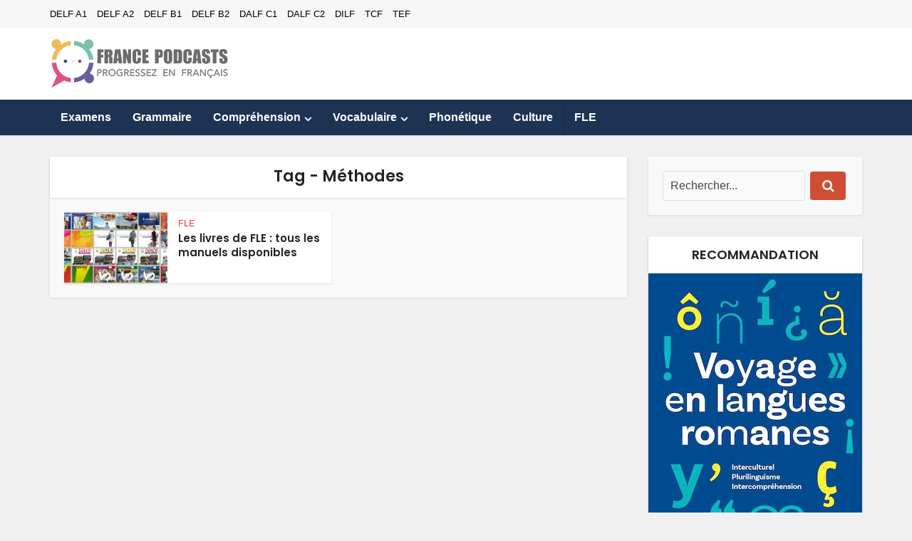

--- FILE ---
content_type: text/html; charset=UTF-8
request_url: https://www.francepodcasts.com/tag/methodes/
body_size: 36875
content:
<!DOCTYPE html>
<html lang="fr-FR" class="no-js no-svg">

<head><meta http-equiv="Content-Type" content="text/html; charset=UTF-8" /><script>if(navigator.userAgent.match(/MSIE|Internet Explorer/i)||navigator.userAgent.match(/Trident\/7\..*?rv:11/i)){var href=document.location.href;if(!href.match(/[?&]nowprocket/)){if(href.indexOf("?")==-1){if(href.indexOf("#")==-1){document.location.href=href+"?nowprocket=1"}else{document.location.href=href.replace("#","?nowprocket=1#")}}else{if(href.indexOf("#")==-1){document.location.href=href+"&nowprocket=1"}else{document.location.href=href.replace("#","&nowprocket=1#")}}}}</script><script>(()=>{class RocketLazyLoadScripts{constructor(){this.v="2.0.4",this.userEvents=["keydown","keyup","mousedown","mouseup","mousemove","mouseover","mouseout","touchmove","touchstart","touchend","touchcancel","wheel","click","dblclick","input"],this.attributeEvents=["onblur","onclick","oncontextmenu","ondblclick","onfocus","onmousedown","onmouseenter","onmouseleave","onmousemove","onmouseout","onmouseover","onmouseup","onmousewheel","onscroll","onsubmit"]}async t(){this.i(),this.o(),/iP(ad|hone)/.test(navigator.userAgent)&&this.h(),this.u(),this.l(this),this.m(),this.k(this),this.p(this),this._(),await Promise.all([this.R(),this.L()]),this.lastBreath=Date.now(),this.S(this),this.P(),this.D(),this.O(),this.M(),await this.C(this.delayedScripts.normal),await this.C(this.delayedScripts.defer),await this.C(this.delayedScripts.async),await this.T(),await this.F(),await this.j(),await this.A(),window.dispatchEvent(new Event("rocket-allScriptsLoaded")),this.everythingLoaded=!0,this.lastTouchEnd&&await new Promise(t=>setTimeout(t,500-Date.now()+this.lastTouchEnd)),this.I(),this.H(),this.U(),this.W()}i(){this.CSPIssue=sessionStorage.getItem("rocketCSPIssue"),document.addEventListener("securitypolicyviolation",t=>{this.CSPIssue||"script-src-elem"!==t.violatedDirective||"data"!==t.blockedURI||(this.CSPIssue=!0,sessionStorage.setItem("rocketCSPIssue",!0))},{isRocket:!0})}o(){window.addEventListener("pageshow",t=>{this.persisted=t.persisted,this.realWindowLoadedFired=!0},{isRocket:!0}),window.addEventListener("pagehide",()=>{this.onFirstUserAction=null},{isRocket:!0})}h(){let t;function e(e){t=e}window.addEventListener("touchstart",e,{isRocket:!0}),window.addEventListener("touchend",function i(o){o.changedTouches[0]&&t.changedTouches[0]&&Math.abs(o.changedTouches[0].pageX-t.changedTouches[0].pageX)<10&&Math.abs(o.changedTouches[0].pageY-t.changedTouches[0].pageY)<10&&o.timeStamp-t.timeStamp<200&&(window.removeEventListener("touchstart",e,{isRocket:!0}),window.removeEventListener("touchend",i,{isRocket:!0}),"INPUT"===o.target.tagName&&"text"===o.target.type||(o.target.dispatchEvent(new TouchEvent("touchend",{target:o.target,bubbles:!0})),o.target.dispatchEvent(new MouseEvent("mouseover",{target:o.target,bubbles:!0})),o.target.dispatchEvent(new PointerEvent("click",{target:o.target,bubbles:!0,cancelable:!0,detail:1,clientX:o.changedTouches[0].clientX,clientY:o.changedTouches[0].clientY})),event.preventDefault()))},{isRocket:!0})}q(t){this.userActionTriggered||("mousemove"!==t.type||this.firstMousemoveIgnored?"keyup"===t.type||"mouseover"===t.type||"mouseout"===t.type||(this.userActionTriggered=!0,this.onFirstUserAction&&this.onFirstUserAction()):this.firstMousemoveIgnored=!0),"click"===t.type&&t.preventDefault(),t.stopPropagation(),t.stopImmediatePropagation(),"touchstart"===this.lastEvent&&"touchend"===t.type&&(this.lastTouchEnd=Date.now()),"click"===t.type&&(this.lastTouchEnd=0),this.lastEvent=t.type,t.composedPath&&t.composedPath()[0].getRootNode()instanceof ShadowRoot&&(t.rocketTarget=t.composedPath()[0]),this.savedUserEvents.push(t)}u(){this.savedUserEvents=[],this.userEventHandler=this.q.bind(this),this.userEvents.forEach(t=>window.addEventListener(t,this.userEventHandler,{passive:!1,isRocket:!0})),document.addEventListener("visibilitychange",this.userEventHandler,{isRocket:!0})}U(){this.userEvents.forEach(t=>window.removeEventListener(t,this.userEventHandler,{passive:!1,isRocket:!0})),document.removeEventListener("visibilitychange",this.userEventHandler,{isRocket:!0}),this.savedUserEvents.forEach(t=>{(t.rocketTarget||t.target).dispatchEvent(new window[t.constructor.name](t.type,t))})}m(){const t="return false",e=Array.from(this.attributeEvents,t=>"data-rocket-"+t),i="["+this.attributeEvents.join("],[")+"]",o="[data-rocket-"+this.attributeEvents.join("],[data-rocket-")+"]",s=(e,i,o)=>{o&&o!==t&&(e.setAttribute("data-rocket-"+i,o),e["rocket"+i]=new Function("event",o),e.setAttribute(i,t))};new MutationObserver(t=>{for(const n of t)"attributes"===n.type&&(n.attributeName.startsWith("data-rocket-")||this.everythingLoaded?n.attributeName.startsWith("data-rocket-")&&this.everythingLoaded&&this.N(n.target,n.attributeName.substring(12)):s(n.target,n.attributeName,n.target.getAttribute(n.attributeName))),"childList"===n.type&&n.addedNodes.forEach(t=>{if(t.nodeType===Node.ELEMENT_NODE)if(this.everythingLoaded)for(const i of[t,...t.querySelectorAll(o)])for(const t of i.getAttributeNames())e.includes(t)&&this.N(i,t.substring(12));else for(const e of[t,...t.querySelectorAll(i)])for(const t of e.getAttributeNames())this.attributeEvents.includes(t)&&s(e,t,e.getAttribute(t))})}).observe(document,{subtree:!0,childList:!0,attributeFilter:[...this.attributeEvents,...e]})}I(){this.attributeEvents.forEach(t=>{document.querySelectorAll("[data-rocket-"+t+"]").forEach(e=>{this.N(e,t)})})}N(t,e){const i=t.getAttribute("data-rocket-"+e);i&&(t.setAttribute(e,i),t.removeAttribute("data-rocket-"+e))}k(t){Object.defineProperty(HTMLElement.prototype,"onclick",{get(){return this.rocketonclick||null},set(e){this.rocketonclick=e,this.setAttribute(t.everythingLoaded?"onclick":"data-rocket-onclick","this.rocketonclick(event)")}})}S(t){function e(e,i){let o=e[i];e[i]=null,Object.defineProperty(e,i,{get:()=>o,set(s){t.everythingLoaded?o=s:e["rocket"+i]=o=s}})}e(document,"onreadystatechange"),e(window,"onload"),e(window,"onpageshow");try{Object.defineProperty(document,"readyState",{get:()=>t.rocketReadyState,set(e){t.rocketReadyState=e},configurable:!0}),document.readyState="loading"}catch(t){console.log("WPRocket DJE readyState conflict, bypassing")}}l(t){this.originalAddEventListener=EventTarget.prototype.addEventListener,this.originalRemoveEventListener=EventTarget.prototype.removeEventListener,this.savedEventListeners=[],EventTarget.prototype.addEventListener=function(e,i,o){o&&o.isRocket||!t.B(e,this)&&!t.userEvents.includes(e)||t.B(e,this)&&!t.userActionTriggered||e.startsWith("rocket-")||t.everythingLoaded?t.originalAddEventListener.call(this,e,i,o):(t.savedEventListeners.push({target:this,remove:!1,type:e,func:i,options:o}),"mouseenter"!==e&&"mouseleave"!==e||t.originalAddEventListener.call(this,e,t.savedUserEvents.push,o))},EventTarget.prototype.removeEventListener=function(e,i,o){o&&o.isRocket||!t.B(e,this)&&!t.userEvents.includes(e)||t.B(e,this)&&!t.userActionTriggered||e.startsWith("rocket-")||t.everythingLoaded?t.originalRemoveEventListener.call(this,e,i,o):t.savedEventListeners.push({target:this,remove:!0,type:e,func:i,options:o})}}J(t,e){this.savedEventListeners=this.savedEventListeners.filter(i=>{let o=i.type,s=i.target||window;return e!==o||t!==s||(this.B(o,s)&&(i.type="rocket-"+o),this.$(i),!1)})}H(){EventTarget.prototype.addEventListener=this.originalAddEventListener,EventTarget.prototype.removeEventListener=this.originalRemoveEventListener,this.savedEventListeners.forEach(t=>this.$(t))}$(t){t.remove?this.originalRemoveEventListener.call(t.target,t.type,t.func,t.options):this.originalAddEventListener.call(t.target,t.type,t.func,t.options)}p(t){let e;function i(e){return t.everythingLoaded?e:e.split(" ").map(t=>"load"===t||t.startsWith("load.")?"rocket-jquery-load":t).join(" ")}function o(o){function s(e){const s=o.fn[e];o.fn[e]=o.fn.init.prototype[e]=function(){return this[0]===window&&t.userActionTriggered&&("string"==typeof arguments[0]||arguments[0]instanceof String?arguments[0]=i(arguments[0]):"object"==typeof arguments[0]&&Object.keys(arguments[0]).forEach(t=>{const e=arguments[0][t];delete arguments[0][t],arguments[0][i(t)]=e})),s.apply(this,arguments),this}}if(o&&o.fn&&!t.allJQueries.includes(o)){const e={DOMContentLoaded:[],"rocket-DOMContentLoaded":[]};for(const t in e)document.addEventListener(t,()=>{e[t].forEach(t=>t())},{isRocket:!0});o.fn.ready=o.fn.init.prototype.ready=function(i){function s(){parseInt(o.fn.jquery)>2?setTimeout(()=>i.bind(document)(o)):i.bind(document)(o)}return"function"==typeof i&&(t.realDomReadyFired?!t.userActionTriggered||t.fauxDomReadyFired?s():e["rocket-DOMContentLoaded"].push(s):e.DOMContentLoaded.push(s)),o([])},s("on"),s("one"),s("off"),t.allJQueries.push(o)}e=o}t.allJQueries=[],o(window.jQuery),Object.defineProperty(window,"jQuery",{get:()=>e,set(t){o(t)}})}P(){const t=new Map;document.write=document.writeln=function(e){const i=document.currentScript,o=document.createRange(),s=i.parentElement;let n=t.get(i);void 0===n&&(n=i.nextSibling,t.set(i,n));const c=document.createDocumentFragment();o.setStart(c,0),c.appendChild(o.createContextualFragment(e)),s.insertBefore(c,n)}}async R(){return new Promise(t=>{this.userActionTriggered?t():this.onFirstUserAction=t})}async L(){return new Promise(t=>{document.addEventListener("DOMContentLoaded",()=>{this.realDomReadyFired=!0,t()},{isRocket:!0})})}async j(){return this.realWindowLoadedFired?Promise.resolve():new Promise(t=>{window.addEventListener("load",t,{isRocket:!0})})}M(){this.pendingScripts=[];this.scriptsMutationObserver=new MutationObserver(t=>{for(const e of t)e.addedNodes.forEach(t=>{"SCRIPT"!==t.tagName||t.noModule||t.isWPRocket||this.pendingScripts.push({script:t,promise:new Promise(e=>{const i=()=>{const i=this.pendingScripts.findIndex(e=>e.script===t);i>=0&&this.pendingScripts.splice(i,1),e()};t.addEventListener("load",i,{isRocket:!0}),t.addEventListener("error",i,{isRocket:!0}),setTimeout(i,1e3)})})})}),this.scriptsMutationObserver.observe(document,{childList:!0,subtree:!0})}async F(){await this.X(),this.pendingScripts.length?(await this.pendingScripts[0].promise,await this.F()):this.scriptsMutationObserver.disconnect()}D(){this.delayedScripts={normal:[],async:[],defer:[]},document.querySelectorAll("script[type$=rocketlazyloadscript]").forEach(t=>{t.hasAttribute("data-rocket-src")?t.hasAttribute("async")&&!1!==t.async?this.delayedScripts.async.push(t):t.hasAttribute("defer")&&!1!==t.defer||"module"===t.getAttribute("data-rocket-type")?this.delayedScripts.defer.push(t):this.delayedScripts.normal.push(t):this.delayedScripts.normal.push(t)})}async _(){await this.L();let t=[];document.querySelectorAll("script[type$=rocketlazyloadscript][data-rocket-src]").forEach(e=>{let i=e.getAttribute("data-rocket-src");if(i&&!i.startsWith("data:")){i.startsWith("//")&&(i=location.protocol+i);try{const o=new URL(i).origin;o!==location.origin&&t.push({src:o,crossOrigin:e.crossOrigin||"module"===e.getAttribute("data-rocket-type")})}catch(t){}}}),t=[...new Map(t.map(t=>[JSON.stringify(t),t])).values()],this.Y(t,"preconnect")}async G(t){if(await this.K(),!0!==t.noModule||!("noModule"in HTMLScriptElement.prototype))return new Promise(e=>{let i;function o(){(i||t).setAttribute("data-rocket-status","executed"),e()}try{if(navigator.userAgent.includes("Firefox/")||""===navigator.vendor||this.CSPIssue)i=document.createElement("script"),[...t.attributes].forEach(t=>{let e=t.nodeName;"type"!==e&&("data-rocket-type"===e&&(e="type"),"data-rocket-src"===e&&(e="src"),i.setAttribute(e,t.nodeValue))}),t.text&&(i.text=t.text),t.nonce&&(i.nonce=t.nonce),i.hasAttribute("src")?(i.addEventListener("load",o,{isRocket:!0}),i.addEventListener("error",()=>{i.setAttribute("data-rocket-status","failed-network"),e()},{isRocket:!0}),setTimeout(()=>{i.isConnected||e()},1)):(i.text=t.text,o()),i.isWPRocket=!0,t.parentNode.replaceChild(i,t);else{const i=t.getAttribute("data-rocket-type"),s=t.getAttribute("data-rocket-src");i?(t.type=i,t.removeAttribute("data-rocket-type")):t.removeAttribute("type"),t.addEventListener("load",o,{isRocket:!0}),t.addEventListener("error",i=>{this.CSPIssue&&i.target.src.startsWith("data:")?(console.log("WPRocket: CSP fallback activated"),t.removeAttribute("src"),this.G(t).then(e)):(t.setAttribute("data-rocket-status","failed-network"),e())},{isRocket:!0}),s?(t.fetchPriority="high",t.removeAttribute("data-rocket-src"),t.src=s):t.src="data:text/javascript;base64,"+window.btoa(unescape(encodeURIComponent(t.text)))}}catch(i){t.setAttribute("data-rocket-status","failed-transform"),e()}});t.setAttribute("data-rocket-status","skipped")}async C(t){const e=t.shift();return e?(e.isConnected&&await this.G(e),this.C(t)):Promise.resolve()}O(){this.Y([...this.delayedScripts.normal,...this.delayedScripts.defer,...this.delayedScripts.async],"preload")}Y(t,e){this.trash=this.trash||[];let i=!0;var o=document.createDocumentFragment();t.forEach(t=>{const s=t.getAttribute&&t.getAttribute("data-rocket-src")||t.src;if(s&&!s.startsWith("data:")){const n=document.createElement("link");n.href=s,n.rel=e,"preconnect"!==e&&(n.as="script",n.fetchPriority=i?"high":"low"),t.getAttribute&&"module"===t.getAttribute("data-rocket-type")&&(n.crossOrigin=!0),t.crossOrigin&&(n.crossOrigin=t.crossOrigin),t.integrity&&(n.integrity=t.integrity),t.nonce&&(n.nonce=t.nonce),o.appendChild(n),this.trash.push(n),i=!1}}),document.head.appendChild(o)}W(){this.trash.forEach(t=>t.remove())}async T(){try{document.readyState="interactive"}catch(t){}this.fauxDomReadyFired=!0;try{await this.K(),this.J(document,"readystatechange"),document.dispatchEvent(new Event("rocket-readystatechange")),await this.K(),document.rocketonreadystatechange&&document.rocketonreadystatechange(),await this.K(),this.J(document,"DOMContentLoaded"),document.dispatchEvent(new Event("rocket-DOMContentLoaded")),await this.K(),this.J(window,"DOMContentLoaded"),window.dispatchEvent(new Event("rocket-DOMContentLoaded"))}catch(t){console.error(t)}}async A(){try{document.readyState="complete"}catch(t){}try{await this.K(),this.J(document,"readystatechange"),document.dispatchEvent(new Event("rocket-readystatechange")),await this.K(),document.rocketonreadystatechange&&document.rocketonreadystatechange(),await this.K(),this.J(window,"load"),window.dispatchEvent(new Event("rocket-load")),await this.K(),window.rocketonload&&window.rocketonload(),await this.K(),this.allJQueries.forEach(t=>t(window).trigger("rocket-jquery-load")),await this.K(),this.J(window,"pageshow");const t=new Event("rocket-pageshow");t.persisted=this.persisted,window.dispatchEvent(t),await this.K(),window.rocketonpageshow&&window.rocketonpageshow({persisted:this.persisted})}catch(t){console.error(t)}}async K(){Date.now()-this.lastBreath>45&&(await this.X(),this.lastBreath=Date.now())}async X(){return document.hidden?new Promise(t=>setTimeout(t)):new Promise(t=>requestAnimationFrame(t))}B(t,e){return e===document&&"readystatechange"===t||(e===document&&"DOMContentLoaded"===t||(e===window&&"DOMContentLoaded"===t||(e===window&&"load"===t||e===window&&"pageshow"===t)))}static run(){(new RocketLazyLoadScripts).t()}}RocketLazyLoadScripts.run()})();</script>


<meta name="viewport" content="user-scalable=yes, width=device-width, initial-scale=1.0, maximum-scale=1, minimum-scale=1">
<link rel="profile" href="https://gmpg.org/xfn/11" />

<title>Méthodes &#8211; France Podcasts</title>
<meta name='robots' content='max-image-preview:large' />

<!-- Google Tag Manager for WordPress by gtm4wp.com -->
<script data-cfasync="false" data-pagespeed-no-defer>
	var gtm4wp_datalayer_name = "dataLayer";
	var dataLayer = dataLayer || [];
</script>
<!-- End Google Tag Manager for WordPress by gtm4wp.com --><!-- Jetpack Site Verification Tags -->
<meta name="google-site-verification" content="iH9LbENkQB7oGqxcYJxMypzg5pzTw1LyMonaJKBQG9A" />
<link rel='dns-prefetch' href='//stats.wp.com' />
<link rel='dns-prefetch' href='//fonts.googleapis.com' />
<link rel='dns-prefetch' href='//v0.wordpress.com' />
<link rel="alternate" type="application/rss+xml" title="France Podcasts &raquo; Flux" href="https://www.francepodcasts.com/feed/" />
<link rel="alternate" type="application/rss+xml" title="France Podcasts &raquo; Flux des commentaires" href="https://www.francepodcasts.com/comments/feed/" />
<link rel="alternate" type="application/rss+xml" title="France Podcasts &raquo; Flux de l’étiquette Méthodes" href="https://www.francepodcasts.com/tag/methodes/feed/" />
<style id='wp-img-auto-sizes-contain-inline-css' type='text/css'>
img:is([sizes=auto i],[sizes^="auto," i]){contain-intrinsic-size:3000px 1500px}
/*# sourceURL=wp-img-auto-sizes-contain-inline-css */
</style>
<style id='wp-emoji-styles-inline-css' type='text/css'>

	img.wp-smiley, img.emoji {
		display: inline !important;
		border: none !important;
		box-shadow: none !important;
		height: 1em !important;
		width: 1em !important;
		margin: 0 0.07em !important;
		vertical-align: -0.1em !important;
		background: none !important;
		padding: 0 !important;
	}
/*# sourceURL=wp-emoji-styles-inline-css */
</style>
<style id='wp-block-library-inline-css' type='text/css'>
:root{--wp-block-synced-color:#7a00df;--wp-block-synced-color--rgb:122,0,223;--wp-bound-block-color:var(--wp-block-synced-color);--wp-editor-canvas-background:#ddd;--wp-admin-theme-color:#007cba;--wp-admin-theme-color--rgb:0,124,186;--wp-admin-theme-color-darker-10:#006ba1;--wp-admin-theme-color-darker-10--rgb:0,107,160.5;--wp-admin-theme-color-darker-20:#005a87;--wp-admin-theme-color-darker-20--rgb:0,90,135;--wp-admin-border-width-focus:2px}@media (min-resolution:192dpi){:root{--wp-admin-border-width-focus:1.5px}}.wp-element-button{cursor:pointer}:root .has-very-light-gray-background-color{background-color:#eee}:root .has-very-dark-gray-background-color{background-color:#313131}:root .has-very-light-gray-color{color:#eee}:root .has-very-dark-gray-color{color:#313131}:root .has-vivid-green-cyan-to-vivid-cyan-blue-gradient-background{background:linear-gradient(135deg,#00d084,#0693e3)}:root .has-purple-crush-gradient-background{background:linear-gradient(135deg,#34e2e4,#4721fb 50%,#ab1dfe)}:root .has-hazy-dawn-gradient-background{background:linear-gradient(135deg,#faaca8,#dad0ec)}:root .has-subdued-olive-gradient-background{background:linear-gradient(135deg,#fafae1,#67a671)}:root .has-atomic-cream-gradient-background{background:linear-gradient(135deg,#fdd79a,#004a59)}:root .has-nightshade-gradient-background{background:linear-gradient(135deg,#330968,#31cdcf)}:root .has-midnight-gradient-background{background:linear-gradient(135deg,#020381,#2874fc)}:root{--wp--preset--font-size--normal:16px;--wp--preset--font-size--huge:42px}.has-regular-font-size{font-size:1em}.has-larger-font-size{font-size:2.625em}.has-normal-font-size{font-size:var(--wp--preset--font-size--normal)}.has-huge-font-size{font-size:var(--wp--preset--font-size--huge)}.has-text-align-center{text-align:center}.has-text-align-left{text-align:left}.has-text-align-right{text-align:right}.has-fit-text{white-space:nowrap!important}#end-resizable-editor-section{display:none}.aligncenter{clear:both}.items-justified-left{justify-content:flex-start}.items-justified-center{justify-content:center}.items-justified-right{justify-content:flex-end}.items-justified-space-between{justify-content:space-between}.screen-reader-text{border:0;clip-path:inset(50%);height:1px;margin:-1px;overflow:hidden;padding:0;position:absolute;width:1px;word-wrap:normal!important}.screen-reader-text:focus{background-color:#ddd;clip-path:none;color:#444;display:block;font-size:1em;height:auto;left:5px;line-height:normal;padding:15px 23px 14px;text-decoration:none;top:5px;width:auto;z-index:100000}html :where(.has-border-color){border-style:solid}html :where([style*=border-top-color]){border-top-style:solid}html :where([style*=border-right-color]){border-right-style:solid}html :where([style*=border-bottom-color]){border-bottom-style:solid}html :where([style*=border-left-color]){border-left-style:solid}html :where([style*=border-width]){border-style:solid}html :where([style*=border-top-width]){border-top-style:solid}html :where([style*=border-right-width]){border-right-style:solid}html :where([style*=border-bottom-width]){border-bottom-style:solid}html :where([style*=border-left-width]){border-left-style:solid}html :where(img[class*=wp-image-]){height:auto;max-width:100%}:where(figure){margin:0 0 1em}html :where(.is-position-sticky){--wp-admin--admin-bar--position-offset:var(--wp-admin--admin-bar--height,0px)}@media screen and (max-width:600px){html :where(.is-position-sticky){--wp-admin--admin-bar--position-offset:0px}}

/*# sourceURL=wp-block-library-inline-css */
</style><style id='global-styles-inline-css' type='text/css'>
:root{--wp--preset--aspect-ratio--square: 1;--wp--preset--aspect-ratio--4-3: 4/3;--wp--preset--aspect-ratio--3-4: 3/4;--wp--preset--aspect-ratio--3-2: 3/2;--wp--preset--aspect-ratio--2-3: 2/3;--wp--preset--aspect-ratio--16-9: 16/9;--wp--preset--aspect-ratio--9-16: 9/16;--wp--preset--color--black: #000000;--wp--preset--color--cyan-bluish-gray: #abb8c3;--wp--preset--color--white: #ffffff;--wp--preset--color--pale-pink: #f78da7;--wp--preset--color--vivid-red: #cf2e2e;--wp--preset--color--luminous-vivid-orange: #ff6900;--wp--preset--color--luminous-vivid-amber: #fcb900;--wp--preset--color--light-green-cyan: #7bdcb5;--wp--preset--color--vivid-green-cyan: #00d084;--wp--preset--color--pale-cyan-blue: #8ed1fc;--wp--preset--color--vivid-cyan-blue: #0693e3;--wp--preset--color--vivid-purple: #9b51e0;--wp--preset--color--vce-acc: #d64045;--wp--preset--color--vce-meta: #5b5b5b;--wp--preset--color--vce-txt: #1e1e1e;--wp--preset--color--vce-bg: #ffffff;--wp--preset--color--vce-cat-0: ;--wp--preset--color--vce-cat-3: #0082c0;--wp--preset--color--vce-cat-16: #fcb300;--wp--preset--color--vce-cat-21: #00edad;--wp--preset--color--vce-cat-2: #de3f1a;--wp--preset--color--vce-cat-28: #3e84ad;--wp--preset--color--vce-cat-22: #ef6237;--wp--preset--color--vce-cat-23: #17b8da;--wp--preset--color--vce-cat-27: #7cba00;--wp--preset--color--vce-cat-26: #006bed;--wp--preset--color--vce-cat-25: #ffb400;--wp--preset--color--vce-cat-24: #8400bd;--wp--preset--color--vce-cat-50: #29b5a2;--wp--preset--color--vce-cat-166: #e57a29;--wp--preset--color--vce-cat-186: #8e2089;--wp--preset--color--vce-cat-221: #ef6237;--wp--preset--color--vce-cat-222: #17b8da;--wp--preset--color--vce-cat-225: #8400bd;--wp--preset--color--vce-cat-224: #f76b00;--wp--preset--color--vce-cat-226: #006bed;--wp--preset--color--vce-cat-227: #7cba00;--wp--preset--color--vce-cat-274: #0295f7;--wp--preset--color--vce-cat-270: #af1dba;--wp--preset--color--vce-cat-284: #3e84ad;--wp--preset--color--vce-cat-316: #00aa9f;--wp--preset--color--vce-cat-506: #10a000;--wp--preset--color--vce-cat-507: #009ae8;--wp--preset--color--vce-cat-508: #6803c6;--wp--preset--color--vce-cat-539: #006b63;--wp--preset--color--vce-cat-555: #7f006e;--wp--preset--color--vce-cat-558: #494949;--wp--preset--color--vce-cat-574: #a902ce;--wp--preset--color--vce-cat-588: #000000;--wp--preset--color--vce-cat-603: #10a000;--wp--preset--color--vce-cat-604: #009ae8;--wp--preset--color--vce-cat-605: #6803c6;--wp--preset--color--vce-cat-644: #c40377;--wp--preset--color--vce-cat-664: #05c6a0;--wp--preset--gradient--vivid-cyan-blue-to-vivid-purple: linear-gradient(135deg,rgb(6,147,227) 0%,rgb(155,81,224) 100%);--wp--preset--gradient--light-green-cyan-to-vivid-green-cyan: linear-gradient(135deg,rgb(122,220,180) 0%,rgb(0,208,130) 100%);--wp--preset--gradient--luminous-vivid-amber-to-luminous-vivid-orange: linear-gradient(135deg,rgb(252,185,0) 0%,rgb(255,105,0) 100%);--wp--preset--gradient--luminous-vivid-orange-to-vivid-red: linear-gradient(135deg,rgb(255,105,0) 0%,rgb(207,46,46) 100%);--wp--preset--gradient--very-light-gray-to-cyan-bluish-gray: linear-gradient(135deg,rgb(238,238,238) 0%,rgb(169,184,195) 100%);--wp--preset--gradient--cool-to-warm-spectrum: linear-gradient(135deg,rgb(74,234,220) 0%,rgb(151,120,209) 20%,rgb(207,42,186) 40%,rgb(238,44,130) 60%,rgb(251,105,98) 80%,rgb(254,248,76) 100%);--wp--preset--gradient--blush-light-purple: linear-gradient(135deg,rgb(255,206,236) 0%,rgb(152,150,240) 100%);--wp--preset--gradient--blush-bordeaux: linear-gradient(135deg,rgb(254,205,165) 0%,rgb(254,45,45) 50%,rgb(107,0,62) 100%);--wp--preset--gradient--luminous-dusk: linear-gradient(135deg,rgb(255,203,112) 0%,rgb(199,81,192) 50%,rgb(65,88,208) 100%);--wp--preset--gradient--pale-ocean: linear-gradient(135deg,rgb(255,245,203) 0%,rgb(182,227,212) 50%,rgb(51,167,181) 100%);--wp--preset--gradient--electric-grass: linear-gradient(135deg,rgb(202,248,128) 0%,rgb(113,206,126) 100%);--wp--preset--gradient--midnight: linear-gradient(135deg,rgb(2,3,129) 0%,rgb(40,116,252) 100%);--wp--preset--font-size--small: 13px;--wp--preset--font-size--medium: 20px;--wp--preset--font-size--large: 21px;--wp--preset--font-size--x-large: 42px;--wp--preset--font-size--normal: 16px;--wp--preset--font-size--huge: 28px;--wp--preset--spacing--20: 0.44rem;--wp--preset--spacing--30: 0.67rem;--wp--preset--spacing--40: 1rem;--wp--preset--spacing--50: 1.5rem;--wp--preset--spacing--60: 2.25rem;--wp--preset--spacing--70: 3.38rem;--wp--preset--spacing--80: 5.06rem;--wp--preset--shadow--natural: 6px 6px 9px rgba(0, 0, 0, 0.2);--wp--preset--shadow--deep: 12px 12px 50px rgba(0, 0, 0, 0.4);--wp--preset--shadow--sharp: 6px 6px 0px rgba(0, 0, 0, 0.2);--wp--preset--shadow--outlined: 6px 6px 0px -3px rgb(255, 255, 255), 6px 6px rgb(0, 0, 0);--wp--preset--shadow--crisp: 6px 6px 0px rgb(0, 0, 0);}:where(.is-layout-flex){gap: 0.5em;}:where(.is-layout-grid){gap: 0.5em;}body .is-layout-flex{display: flex;}.is-layout-flex{flex-wrap: wrap;align-items: center;}.is-layout-flex > :is(*, div){margin: 0;}body .is-layout-grid{display: grid;}.is-layout-grid > :is(*, div){margin: 0;}:where(.wp-block-columns.is-layout-flex){gap: 2em;}:where(.wp-block-columns.is-layout-grid){gap: 2em;}:where(.wp-block-post-template.is-layout-flex){gap: 1.25em;}:where(.wp-block-post-template.is-layout-grid){gap: 1.25em;}.has-black-color{color: var(--wp--preset--color--black) !important;}.has-cyan-bluish-gray-color{color: var(--wp--preset--color--cyan-bluish-gray) !important;}.has-white-color{color: var(--wp--preset--color--white) !important;}.has-pale-pink-color{color: var(--wp--preset--color--pale-pink) !important;}.has-vivid-red-color{color: var(--wp--preset--color--vivid-red) !important;}.has-luminous-vivid-orange-color{color: var(--wp--preset--color--luminous-vivid-orange) !important;}.has-luminous-vivid-amber-color{color: var(--wp--preset--color--luminous-vivid-amber) !important;}.has-light-green-cyan-color{color: var(--wp--preset--color--light-green-cyan) !important;}.has-vivid-green-cyan-color{color: var(--wp--preset--color--vivid-green-cyan) !important;}.has-pale-cyan-blue-color{color: var(--wp--preset--color--pale-cyan-blue) !important;}.has-vivid-cyan-blue-color{color: var(--wp--preset--color--vivid-cyan-blue) !important;}.has-vivid-purple-color{color: var(--wp--preset--color--vivid-purple) !important;}.has-black-background-color{background-color: var(--wp--preset--color--black) !important;}.has-cyan-bluish-gray-background-color{background-color: var(--wp--preset--color--cyan-bluish-gray) !important;}.has-white-background-color{background-color: var(--wp--preset--color--white) !important;}.has-pale-pink-background-color{background-color: var(--wp--preset--color--pale-pink) !important;}.has-vivid-red-background-color{background-color: var(--wp--preset--color--vivid-red) !important;}.has-luminous-vivid-orange-background-color{background-color: var(--wp--preset--color--luminous-vivid-orange) !important;}.has-luminous-vivid-amber-background-color{background-color: var(--wp--preset--color--luminous-vivid-amber) !important;}.has-light-green-cyan-background-color{background-color: var(--wp--preset--color--light-green-cyan) !important;}.has-vivid-green-cyan-background-color{background-color: var(--wp--preset--color--vivid-green-cyan) !important;}.has-pale-cyan-blue-background-color{background-color: var(--wp--preset--color--pale-cyan-blue) !important;}.has-vivid-cyan-blue-background-color{background-color: var(--wp--preset--color--vivid-cyan-blue) !important;}.has-vivid-purple-background-color{background-color: var(--wp--preset--color--vivid-purple) !important;}.has-black-border-color{border-color: var(--wp--preset--color--black) !important;}.has-cyan-bluish-gray-border-color{border-color: var(--wp--preset--color--cyan-bluish-gray) !important;}.has-white-border-color{border-color: var(--wp--preset--color--white) !important;}.has-pale-pink-border-color{border-color: var(--wp--preset--color--pale-pink) !important;}.has-vivid-red-border-color{border-color: var(--wp--preset--color--vivid-red) !important;}.has-luminous-vivid-orange-border-color{border-color: var(--wp--preset--color--luminous-vivid-orange) !important;}.has-luminous-vivid-amber-border-color{border-color: var(--wp--preset--color--luminous-vivid-amber) !important;}.has-light-green-cyan-border-color{border-color: var(--wp--preset--color--light-green-cyan) !important;}.has-vivid-green-cyan-border-color{border-color: var(--wp--preset--color--vivid-green-cyan) !important;}.has-pale-cyan-blue-border-color{border-color: var(--wp--preset--color--pale-cyan-blue) !important;}.has-vivid-cyan-blue-border-color{border-color: var(--wp--preset--color--vivid-cyan-blue) !important;}.has-vivid-purple-border-color{border-color: var(--wp--preset--color--vivid-purple) !important;}.has-vivid-cyan-blue-to-vivid-purple-gradient-background{background: var(--wp--preset--gradient--vivid-cyan-blue-to-vivid-purple) !important;}.has-light-green-cyan-to-vivid-green-cyan-gradient-background{background: var(--wp--preset--gradient--light-green-cyan-to-vivid-green-cyan) !important;}.has-luminous-vivid-amber-to-luminous-vivid-orange-gradient-background{background: var(--wp--preset--gradient--luminous-vivid-amber-to-luminous-vivid-orange) !important;}.has-luminous-vivid-orange-to-vivid-red-gradient-background{background: var(--wp--preset--gradient--luminous-vivid-orange-to-vivid-red) !important;}.has-very-light-gray-to-cyan-bluish-gray-gradient-background{background: var(--wp--preset--gradient--very-light-gray-to-cyan-bluish-gray) !important;}.has-cool-to-warm-spectrum-gradient-background{background: var(--wp--preset--gradient--cool-to-warm-spectrum) !important;}.has-blush-light-purple-gradient-background{background: var(--wp--preset--gradient--blush-light-purple) !important;}.has-blush-bordeaux-gradient-background{background: var(--wp--preset--gradient--blush-bordeaux) !important;}.has-luminous-dusk-gradient-background{background: var(--wp--preset--gradient--luminous-dusk) !important;}.has-pale-ocean-gradient-background{background: var(--wp--preset--gradient--pale-ocean) !important;}.has-electric-grass-gradient-background{background: var(--wp--preset--gradient--electric-grass) !important;}.has-midnight-gradient-background{background: var(--wp--preset--gradient--midnight) !important;}.has-small-font-size{font-size: var(--wp--preset--font-size--small) !important;}.has-medium-font-size{font-size: var(--wp--preset--font-size--medium) !important;}.has-large-font-size{font-size: var(--wp--preset--font-size--large) !important;}.has-x-large-font-size{font-size: var(--wp--preset--font-size--x-large) !important;}
/*# sourceURL=global-styles-inline-css */
</style>

<style id='classic-theme-styles-inline-css' type='text/css'>
/*! This file is auto-generated */
.wp-block-button__link{color:#fff;background-color:#32373c;border-radius:9999px;box-shadow:none;text-decoration:none;padding:calc(.667em + 2px) calc(1.333em + 2px);font-size:1.125em}.wp-block-file__button{background:#32373c;color:#fff;text-decoration:none}
/*# sourceURL=/wp-includes/css/classic-themes.min.css */
</style>
<link data-minify="1" rel='stylesheet' id='karma-by-kadar-master-css' href='https://www.francepodcasts.com/wp-content/cache/min/1/wp-content/plugins/karma-by-kadar/assets/css/master.css?ver=1741126429' type='text/css' media='all' />
<link rel='stylesheet' id='karma-by-kadar-google-fonts-css' href='//fonts.googleapis.com/css?family=Material+Icons&#038;ver=1.0.0' type='text/css' media='all' />
<link data-minify="1" rel='stylesheet' id='mks_shortcodes_simple_line_icons-css' href='https://www.francepodcasts.com/wp-content/cache/min/1/wp-content/plugins/meks-flexible-shortcodes/css/simple-line/simple-line-icons.css?ver=1741126429' type='text/css' media='screen' />
<link data-minify="1" rel='stylesheet' id='mks_shortcodes_css-css' href='https://www.francepodcasts.com/wp-content/cache/background-css/1/www.francepodcasts.com/wp-content/cache/min/1/wp-content/plugins/meks-flexible-shortcodes/css/style.css?ver=1741126429&wpr_t=1769410659' type='text/css' media='screen' />
<link data-minify="1" rel='stylesheet' id='dashicons-css' href='https://www.francepodcasts.com/wp-content/cache/min/1/wp-includes/css/dashicons.min.css?ver=1741126429' type='text/css' media='all' />
<link data-minify="1" rel='stylesheet' id='thickbox-css' href='https://www.francepodcasts.com/wp-content/cache/min/1/wp-includes/js/thickbox/thickbox.css?ver=1741126429' type='text/css' media='all' />
<link rel='stylesheet' id='ez-toc-css' href='https://www.francepodcasts.com/wp-content/plugins/easy-table-of-contents/assets/css/screen.min.css?ver=2.0.80' type='text/css' media='all' />
<style id='ez-toc-inline-css' type='text/css'>
div#ez-toc-container .ez-toc-title {font-size: 120%;}div#ez-toc-container .ez-toc-title {font-weight: 500;}div#ez-toc-container ul li , div#ez-toc-container ul li a {font-size: 95%;}div#ez-toc-container ul li , div#ez-toc-container ul li a {font-weight: 500;}div#ez-toc-container nav ul ul li {font-size: 90%;}.ez-toc-box-title {font-weight: bold; margin-bottom: 10px; text-align: center; text-transform: uppercase; letter-spacing: 1px; color: #666; padding-bottom: 5px;position:absolute;top:-4%;left:5%;background-color: inherit;transition: top 0.3s ease;}.ez-toc-box-title.toc-closed {top:-25%;}
.ez-toc-container-direction {direction: ltr;}.ez-toc-counter ul {direction: ltr;counter-reset: item ;}.ez-toc-counter nav ul li a::before {content: counter(item, numeric) '. ';margin-right: .2em; counter-increment: item;flex-grow: 0;flex-shrink: 0;float: left; }.ez-toc-widget-direction {direction: ltr;}.ez-toc-widget-container ul {direction: ltr;counter-reset: item ;}.ez-toc-widget-container nav ul li a::before {content: counter(item, numeric) '. ';margin-right: .2em; counter-increment: item;flex-grow: 0;flex-shrink: 0;float: left; }
/*# sourceURL=ez-toc-inline-css */
</style>
<link data-minify="1" rel='stylesheet' id='h5p-plugin-styles-css' href='https://www.francepodcasts.com/wp-content/cache/background-css/1/www.francepodcasts.com/wp-content/cache/min/1/wp-content/plugins/h5p/h5p-php-library/styles/h5p.css?ver=1741126429&wpr_t=1769410659' type='text/css' media='all' />
<link rel="stylesheet" href="https://www.francepodcasts.com/wp-content/cache/fonts/1/google-fonts/css/e/e/9/68e94f7a8a6101dc27e6abd6cbf76.css" data-wpr-hosted-gf-parameters="family=Poppins:wght@600"/>
<link data-minify="1" rel='stylesheet' id='vce-style-css' href='https://www.francepodcasts.com/wp-content/cache/background-css/1/www.francepodcasts.com/wp-content/cache/min/1/wp-content/themes/voice/assets/css/main.css?ver=1741126429&wpr_t=1769410659' type='text/css' media='all' />
<style id='vce-style-inline-css' type='text/css'>
body, button, input, select, textarea {font-size: 1.6rem;}.vce-single .entry-headline p{font-size: 2.2rem;}.main-navigation a{font-size: 1.6rem;}.sidebar .widget-title{font-size: 1.8rem;}.sidebar .widget, .vce-lay-c .entry-content, .vce-lay-h .entry-content {font-size: 1.4rem;}.vce-featured-link-article{font-size: 5.2rem;}.vce-featured-grid-big.vce-featured-grid .vce-featured-link-article{font-size: 3.4rem;}.vce-featured-grid .vce-featured-link-article{font-size: 2.2rem;}h1 { font-size: 4.5rem; }h2 { font-size: 4.0rem; }h3 { font-size: 3.5rem; }h4 { font-size: 2.5rem; }h5 { font-size: 2.0rem; }h6 { font-size: 1.8rem; }.comment-reply-title, .main-box-title{font-size: 2.2rem;}h1.entry-title{font-size: 4.5rem;}.vce-lay-a .entry-title a{font-size: 3.4rem;}.vce-lay-b .entry-title{font-size: 2.4rem;}.vce-lay-c .entry-title, .vce-sid-none .vce-lay-c .entry-title{font-size: 2.2rem;}.vce-lay-d .entry-title{font-size: 1.5rem;}.vce-lay-e .entry-title{font-size: 1.4rem;}.vce-lay-f .entry-title{font-size: 1.4rem;}.vce-lay-g .entry-title a, .vce-lay-g .entry-title a:hover{font-size: 3.0rem;}.vce-lay-h .entry-title{font-size: 2.4rem;}.entry-meta div,.entry-meta div a,.vce-lay-g .meta-item,.vce-lay-c .meta-item{font-size: 1.4rem;}.vce-lay-d .meta-category a,.vce-lay-d .entry-meta div,.vce-lay-d .entry-meta div a,.vce-lay-e .entry-meta div,.vce-lay-e .entry-meta div a,.vce-lay-e .fn,.vce-lay-e .meta-item{font-size: 1.3rem;}body {background-color:#f0f0f0;}body,.mks_author_widget h3,.site-description,.meta-category a,textarea {font-family: Arial, Helvetica, sans-serif;font-weight: 400;}h1,h2,h3,h4,h5,h6,blockquote,.vce-post-link,.site-title,.site-title a,.main-box-title,.comment-reply-title,.entry-title a,.vce-single .entry-headline p,.vce-prev-next-link,.author-title,.mks_pullquote,.widget_rss ul li .rsswidget,#bbpress-forums .bbp-forum-title,#bbpress-forums .bbp-topic-permalink {font-family: 'Poppins';font-weight: 600;}.main-navigation a,.sidr a{font-family: Arial, Helvetica, sans-serif;font-weight: 700;}.vce-single .entry-content,.vce-single .entry-headline,.vce-single .entry-footer,.vce-share-bar {width: 600px;}.vce-lay-a .lay-a-content{width: 600px;max-width: 600px;}.vce-page .entry-content,.vce-page .entry-title-page {width: 600px;}.vce-sid-none .vce-single .entry-content,.vce-sid-none .vce-single .entry-headline,.vce-sid-none .vce-single .entry-footer {width: 600px;}.vce-sid-none .vce-page .entry-content,.vce-sid-none .vce-page .entry-title-page,.error404 .entry-content {width: 600px;max-width: 600px;}body, button, input, select, textarea{color: #1e1e1e;}h1,h2,h3,h4,h5,h6,.entry-title a,.prev-next-nav a,#bbpress-forums .bbp-forum-title, #bbpress-forums .bbp-topic-permalink,.woocommerce ul.products li.product .price .amount{color: #232323;}a,.entry-title a:hover,.vce-prev-next-link:hover,.vce-author-links a:hover,.required,.error404 h4,.prev-next-nav a:hover,#bbpress-forums .bbp-forum-title:hover, #bbpress-forums .bbp-topic-permalink:hover,.woocommerce ul.products li.product h3:hover,.woocommerce ul.products li.product h3:hover mark,.main-box-title a:hover{color: #d64045;}.vce-square,.vce-main-content .mejs-controls .mejs-time-rail .mejs-time-current,button,input[type="button"],input[type="reset"],input[type="submit"],.vce-button,.pagination-wapper a,#vce-pagination .next.page-numbers,#vce-pagination .prev.page-numbers,#vce-pagination .page-numbers,#vce-pagination .page-numbers.current,.vce-link-pages a,#vce-pagination a,.vce-load-more a,.vce-slider-pagination .owl-nav > div,.vce-mega-menu-posts-wrap .owl-nav > div,.comment-reply-link:hover,.vce-featured-section a,.vce-lay-g .vce-featured-info .meta-category a,.vce-404-menu a,.vce-post.sticky .meta-image:before,#vce-pagination .page-numbers:hover,#bbpress-forums .bbp-pagination .current,#bbpress-forums .bbp-pagination a:hover,.woocommerce #respond input#submit,.woocommerce a.button,.woocommerce button.button,.woocommerce input.button,.woocommerce ul.products li.product .added_to_cart,.woocommerce #respond input#submit:hover,.woocommerce a.button:hover,.woocommerce button.button:hover,.woocommerce input.button:hover,.woocommerce ul.products li.product .added_to_cart:hover,.woocommerce #respond input#submit.alt,.woocommerce a.button.alt,.woocommerce button.button.alt,.woocommerce input.button.alt,.woocommerce #respond input#submit.alt:hover, .woocommerce a.button.alt:hover, .woocommerce button.button.alt:hover, .woocommerce input.button.alt:hover,.woocommerce span.onsale,.woocommerce .widget_price_filter .ui-slider .ui-slider-range,.woocommerce .widget_price_filter .ui-slider .ui-slider-handle,.comments-holder .navigation .page-numbers.current,.vce-lay-a .vce-read-more:hover,.vce-lay-c .vce-read-more:hover,body div.wpforms-container-full .wpforms-form input[type=submit], body div.wpforms-container-full .wpforms-form button[type=submit], body div.wpforms-container-full .wpforms-form .wpforms-page-button,body div.wpforms-container-full .wpforms-form input[type=submit]:hover, body div.wpforms-container-full .wpforms-form button[type=submit]:hover, body div.wpforms-container-full .wpforms-form .wpforms-page-button:hover,.wp-block-search__button {background-color: #d64045;}#vce-pagination .page-numbers,.comments-holder .navigation .page-numbers{background: transparent;color: #d64045;border: 1px solid #d64045;}.comments-holder .navigation .page-numbers:hover{background: #d64045;border: 1px solid #d64045;}.bbp-pagination-links a{background: transparent;color: #d64045;border: 1px solid #d64045 !important;}#vce-pagination .page-numbers.current,.bbp-pagination-links span.current,.comments-holder .navigation .page-numbers.current{border: 1px solid #d64045;}.widget_categories .cat-item:before,.widget_categories .cat-item .count{background: #d64045;}.comment-reply-link,.vce-lay-a .vce-read-more,.vce-lay-c .vce-read-more{border: 1px solid #d64045;}.entry-meta div,.entry-meta-count,.entry-meta div a,.comment-metadata a,.meta-category span,.meta-author-wrapped,.wp-caption .wp-caption-text,.widget_rss .rss-date,.sidebar cite,.site-footer cite,.sidebar .vce-post-list .entry-meta div,.sidebar .vce-post-list .entry-meta div a,.sidebar .vce-post-list .fn,.sidebar .vce-post-list .fn a,.site-footer .vce-post-list .entry-meta div,.site-footer .vce-post-list .entry-meta div a,.site-footer .vce-post-list .fn,.site-footer .vce-post-list .fn a,#bbpress-forums .bbp-topic-started-by,#bbpress-forums .bbp-topic-started-in,#bbpress-forums .bbp-forum-info .bbp-forum-content,#bbpress-forums p.bbp-topic-meta,span.bbp-admin-links a,.bbp-reply-post-date,#bbpress-forums li.bbp-header,#bbpress-forums li.bbp-footer,.woocommerce .woocommerce-result-count,.woocommerce .product_meta{color: #5b5b5b;}.main-box-title, .comment-reply-title, .main-box-head{background: #ffffff;color: #232323;}.main-box-title a{color: #232323;}.sidebar .widget .widget-title a{color: #232323;}.main-box,.comment-respond,.prev-next-nav{background: #f9f9f9;}.vce-post,ul.comment-list > li.comment,.main-box-single,.ie8 .vce-single,#disqus_thread,.vce-author-card,.vce-author-card .vce-content-outside,.mks-bredcrumbs-container,ul.comment-list > li.pingback{background: #ffffff;}.mks_tabs.horizontal .mks_tab_nav_item.active{border-bottom: 1px solid #ffffff;}.mks_tabs.horizontal .mks_tab_item,.mks_tabs.vertical .mks_tab_nav_item.active,.mks_tabs.horizontal .mks_tab_nav_item.active{background: #ffffff;}.mks_tabs.vertical .mks_tab_nav_item.active{border-right: 1px solid #ffffff;}#vce-pagination,.vce-slider-pagination .owl-controls,.vce-content-outside,.comments-holder .navigation{background: #f3f3f3;}.sidebar .widget-title{background: #ffffff;color: #232323;}.sidebar .widget{background: #f9f9f9;}.sidebar .widget,.sidebar .widget li a,.sidebar .mks_author_widget h3 a,.sidebar .mks_author_widget h3,.sidebar .vce-search-form .vce-search-input,.sidebar .vce-search-form .vce-search-input:focus{color: #444444;}.sidebar .widget li a:hover,.sidebar .widget a,.widget_nav_menu li.menu-item-has-children:hover:after,.widget_pages li.page_item_has_children:hover:after{color: #cf4d35;}.sidebar .tagcloud a {border: 1px solid #cf4d35;}.sidebar .mks_author_link,.sidebar .tagcloud a:hover,.sidebar .mks_themeforest_widget .more,.sidebar button,.sidebar input[type="button"],.sidebar input[type="reset"],.sidebar input[type="submit"],.sidebar .vce-button,.sidebar .bbp_widget_login .button{background-color: #cf4d35;}.sidebar .mks_author_widget .mks_autor_link_wrap,.sidebar .mks_themeforest_widget .mks_read_more,.widget .meks-instagram-follow-link {background: #f3f3f3;}.sidebar #wp-calendar caption,.sidebar .recentcomments,.sidebar .post-date,.sidebar #wp-calendar tbody{color: rgba(68,68,68,0.7);}.site-footer{background: #373941;}.site-footer .widget-title{color: #ffffff;}.site-footer,.site-footer .widget,.site-footer .widget li a,.site-footer .mks_author_widget h3 a,.site-footer .mks_author_widget h3,.site-footer .vce-search-form .vce-search-input,.site-footer .vce-search-form .vce-search-input:focus{color: #f9f9f9;}.site-footer .widget li a:hover,.site-footer .widget a,.site-info a{color: #bababa;}.site-footer .tagcloud a {border: 1px solid #bababa;}.site-footer .mks_author_link,.site-footer .mks_themeforest_widget .more,.site-footer button,.site-footer input[type="button"],.site-footer input[type="reset"],.site-footer input[type="submit"],.site-footer .vce-button,.site-footer .tagcloud a:hover{background-color: #bababa;}.site-footer #wp-calendar caption,.site-footer .recentcomments,.site-footer .post-date,.site-footer #wp-calendar tbody,.site-footer .site-info{color: rgba(249,249,249,0.7);}.top-header,.top-nav-menu li .sub-menu{background: #f7f7f7;}.top-header,.top-header a{color: #000000;}.top-header .vce-search-form .vce-search-input,.top-header .vce-search-input:focus,.top-header .vce-search-submit{color: #000000;}.top-header .vce-search-form .vce-search-input::-webkit-input-placeholder { color: #000000;}.top-header .vce-search-form .vce-search-input:-moz-placeholder { color: #000000;}.top-header .vce-search-form .vce-search-input::-moz-placeholder { color: #000000;}.top-header .vce-search-form .vce-search-input:-ms-input-placeholder { color: #000000;}.header-1-wrapper{height: 100px;padding-top: 15px;}.header-2-wrapper,.header-3-wrapper{height: 100px;}.header-2-wrapper .site-branding,.header-3-wrapper .site-branding{top: 15px;left: 0px;}.site-title a, .site-title a:hover{color: #232323;}.site-description{color: #5b5b5b;}.main-header{background-color: #ffffff;}.header-bottom-wrapper{background: #1d3354;}.vce-header-ads{margin: 5px 0;}.header-3-wrapper .nav-menu > li > a{padding: 40px 15px;}.header-sticky,.sidr{background: rgba(29,51,84,0.95);}.ie8 .header-sticky{background: #ffffff;}.main-navigation a,.nav-menu .vce-mega-menu > .sub-menu > li > a,.sidr li a,.vce-menu-parent{color: #ffffff;}.nav-menu > li:hover > a,.nav-menu > .current_page_item > a,.nav-menu > .current-menu-item > a,.nav-menu > .current-menu-ancestor > a,.main-navigation a.vce-item-selected,.main-navigation ul ul li:hover > a,.nav-menu ul .current-menu-item a,.nav-menu ul .current_page_item a,.vce-menu-parent:hover,.sidr li a:hover,.sidr li.sidr-class-current_page_item > a,.main-navigation li.current-menu-item.fa:before,.vce-responsive-nav{color: #e9fff9;}#sidr-id-vce_main_navigation_menu .soc-nav-menu li a:hover {color: #000000;}.nav-menu > li:hover > a,.nav-menu > .current_page_item > a,.nav-menu > .current-menu-item > a,.nav-menu > .current-menu-ancestor > a,.main-navigation a.vce-item-selected,.main-navigation ul ul,.header-sticky .nav-menu > .current_page_item:hover > a,.header-sticky .nav-menu > .current-menu-item:hover > a,.header-sticky .nav-menu > .current-menu-ancestor:hover > a,.header-sticky .main-navigation a.vce-item-selected:hover{background-color: #04547c;}.search-header-wrap ul {border-top: 2px solid #e9fff9;}.vce-cart-icon a.vce-custom-cart span,.sidr-class-vce-custom-cart .sidr-class-vce-cart-count {background: #e9fff9;font-family: Arial, Helvetica, sans-serif;}.vce-border-top .main-box-title{border-top: 2px solid #d64045;}.tagcloud a:hover,.sidebar .widget .mks_author_link,.sidebar .widget.mks_themeforest_widget .more,.site-footer .widget .mks_author_link,.site-footer .widget.mks_themeforest_widget .more,.vce-lay-g .entry-meta div,.vce-lay-g .fn,.vce-lay-g .fn a{color: #FFF;}.vce-featured-header .vce-featured-header-background{opacity: 0.5}.vce-featured-grid .vce-featured-header-background,.vce-post-big .vce-post-img:after,.vce-post-slider .vce-post-img:after{opacity: 0.2}.vce-featured-grid .owl-item:hover .vce-grid-text .vce-featured-header-background,.vce-post-big li:hover .vce-post-img:after,.vce-post-slider li:hover .vce-post-img:after {opacity: 0.5}.vce-featured-grid.vce-featured-grid-big .vce-featured-header-background,.vce-post-big .vce-post-img:after,.vce-post-slider .vce-post-img:after{opacity: 0.1}.vce-featured-grid.vce-featured-grid-big .owl-item:hover .vce-grid-text .vce-featured-header-background,.vce-post-big li:hover .vce-post-img:after,.vce-post-slider li:hover .vce-post-img:after {opacity: 0.4}#back-top {background: #ba0d0d}.sidr input[type=text]{background: rgba(255,255,255,0.1);color: rgba(255,255,255,0.5);}.is-style-solid-color{background-color: #d64045;color: #ffffff;}.wp-block-image figcaption{color: #5b5b5b;}.wp-block-cover .wp-block-cover-image-text, .wp-block-cover .wp-block-cover-text, .wp-block-cover h2, .wp-block-cover-image .wp-block-cover-image-text, .wp-block-cover-image .wp-block-cover-text, .wp-block-cover-image h2,p.has-drop-cap:not(:focus)::first-letter,p.wp-block-subhead{font-family: 'Poppins';font-weight: 600;}.wp-block-cover .wp-block-cover-image-text, .wp-block-cover .wp-block-cover-text, .wp-block-cover h2, .wp-block-cover-image .wp-block-cover-image-text, .wp-block-cover-image .wp-block-cover-text, .wp-block-cover-image h2{font-size: 2.5rem;}p.wp-block-subhead{font-size: 2.2rem;}.wp-block-button__link{background: #d64045}.wp-block-search .wp-block-search__button{color: #ffffff}.meta-image:hover a img,.vce-lay-h .img-wrap:hover .meta-image > img,.img-wrp:hover img,.vce-gallery-big:hover img,.vce-gallery .gallery-item:hover img,.wp-block-gallery .blocks-gallery-item:hover img,.vce_posts_widget .vce-post-big li:hover img,.vce-featured-grid .owl-item:hover img,.vce-post-img:hover img,.mega-menu-img:hover img{-webkit-transform: scale(1.1);-moz-transform: scale(1.1);-o-transform: scale(1.1);-ms-transform: scale(1.1);transform: scale(1.1);}.has-small-font-size{ font-size: 1.2rem;}.has-large-font-size{ font-size: 1.9rem;}.has-huge-font-size{ font-size: 2.3rem;}@media(min-width: 671px){.has-small-font-size{ font-size: 1.3rem;}.has-normal-font-size{ font-size: 1.6rem;}.has-large-font-size{ font-size: 2.1rem;}.has-huge-font-size{ font-size: 2.8rem;}}.has-vce-acc-background-color{ background-color: #d64045;}.has-vce-acc-color{ color: #d64045;}.has-vce-meta-background-color{ background-color: #5b5b5b;}.has-vce-meta-color{ color: #5b5b5b;}.has-vce-txt-background-color{ background-color: #1e1e1e;}.has-vce-txt-color{ color: #1e1e1e;}.has-vce-bg-background-color{ background-color: #ffffff;}.has-vce-bg-color{ color: #ffffff;}.has-vce-cat-0-background-color{ background-color: ;}.has-vce-cat-0-color{ color: ;}.has-vce-cat-3-background-color{ background-color: #0082c0;}.has-vce-cat-3-color{ color: #0082c0;}.has-vce-cat-16-background-color{ background-color: #fcb300;}.has-vce-cat-16-color{ color: #fcb300;}.has-vce-cat-21-background-color{ background-color: #00edad;}.has-vce-cat-21-color{ color: #00edad;}.has-vce-cat-2-background-color{ background-color: #de3f1a;}.has-vce-cat-2-color{ color: #de3f1a;}.has-vce-cat-28-background-color{ background-color: #3e84ad;}.has-vce-cat-28-color{ color: #3e84ad;}.has-vce-cat-22-background-color{ background-color: #ef6237;}.has-vce-cat-22-color{ color: #ef6237;}.has-vce-cat-23-background-color{ background-color: #17b8da;}.has-vce-cat-23-color{ color: #17b8da;}.has-vce-cat-27-background-color{ background-color: #7cba00;}.has-vce-cat-27-color{ color: #7cba00;}.has-vce-cat-26-background-color{ background-color: #006bed;}.has-vce-cat-26-color{ color: #006bed;}.has-vce-cat-25-background-color{ background-color: #ffb400;}.has-vce-cat-25-color{ color: #ffb400;}.has-vce-cat-24-background-color{ background-color: #8400bd;}.has-vce-cat-24-color{ color: #8400bd;}.has-vce-cat-50-background-color{ background-color: #29b5a2;}.has-vce-cat-50-color{ color: #29b5a2;}.has-vce-cat-166-background-color{ background-color: #e57a29;}.has-vce-cat-166-color{ color: #e57a29;}.has-vce-cat-186-background-color{ background-color: #8e2089;}.has-vce-cat-186-color{ color: #8e2089;}.has-vce-cat-221-background-color{ background-color: #ef6237;}.has-vce-cat-221-color{ color: #ef6237;}.has-vce-cat-222-background-color{ background-color: #17b8da;}.has-vce-cat-222-color{ color: #17b8da;}.has-vce-cat-225-background-color{ background-color: #8400bd;}.has-vce-cat-225-color{ color: #8400bd;}.has-vce-cat-224-background-color{ background-color: #f76b00;}.has-vce-cat-224-color{ color: #f76b00;}.has-vce-cat-226-background-color{ background-color: #006bed;}.has-vce-cat-226-color{ color: #006bed;}.has-vce-cat-227-background-color{ background-color: #7cba00;}.has-vce-cat-227-color{ color: #7cba00;}.has-vce-cat-274-background-color{ background-color: #0295f7;}.has-vce-cat-274-color{ color: #0295f7;}.has-vce-cat-270-background-color{ background-color: #af1dba;}.has-vce-cat-270-color{ color: #af1dba;}.has-vce-cat-284-background-color{ background-color: #3e84ad;}.has-vce-cat-284-color{ color: #3e84ad;}.has-vce-cat-316-background-color{ background-color: #00aa9f;}.has-vce-cat-316-color{ color: #00aa9f;}.has-vce-cat-506-background-color{ background-color: #10a000;}.has-vce-cat-506-color{ color: #10a000;}.has-vce-cat-507-background-color{ background-color: #009ae8;}.has-vce-cat-507-color{ color: #009ae8;}.has-vce-cat-508-background-color{ background-color: #6803c6;}.has-vce-cat-508-color{ color: #6803c6;}.has-vce-cat-539-background-color{ background-color: #006b63;}.has-vce-cat-539-color{ color: #006b63;}.has-vce-cat-555-background-color{ background-color: #7f006e;}.has-vce-cat-555-color{ color: #7f006e;}.has-vce-cat-558-background-color{ background-color: #494949;}.has-vce-cat-558-color{ color: #494949;}.has-vce-cat-574-background-color{ background-color: #a902ce;}.has-vce-cat-574-color{ color: #a902ce;}.has-vce-cat-588-background-color{ background-color: #000000;}.has-vce-cat-588-color{ color: #000000;}.has-vce-cat-603-background-color{ background-color: #10a000;}.has-vce-cat-603-color{ color: #10a000;}.has-vce-cat-604-background-color{ background-color: #009ae8;}.has-vce-cat-604-color{ color: #009ae8;}.has-vce-cat-605-background-color{ background-color: #6803c6;}.has-vce-cat-605-color{ color: #6803c6;}.has-vce-cat-644-background-color{ background-color: #c40377;}.has-vce-cat-644-color{ color: #c40377;}.has-vce-cat-664-background-color{ background-color: #05c6a0;}.has-vce-cat-664-color{ color: #05c6a0;}a.category-3, .sidebar .widget .vce-post-list a.category-3{ color: #0082c0;}body.category-3 .main-box-title, .main-box-title.cat-3 { border-top: 2px solid #0082c0;}.widget_categories li.cat-item-3 .count { background: #0082c0;}.widget_categories li.cat-item-3:before { background:#0082c0;}.vce-featured-section .category-3, .vce-post-big .meta-category a.category-3, .vce-post-slider .meta-category a.category-3{ background-color: #0082c0;}.vce-lay-g .vce-featured-info .meta-category a.category-3{ background-color: #0082c0;}.vce-lay-h header .meta-category a.category-3{ background-color: #0082c0;}.main-navigation li.vce-cat-3:hover > a { color: #0082c0;}.main-navigation li.vce-cat-3.current-menu-item > a { color: #0082c0;}a.category-16, .sidebar .widget .vce-post-list a.category-16{ color: #fcb300;}body.category-16 .main-box-title, .main-box-title.cat-16 { border-top: 2px solid #fcb300;}.widget_categories li.cat-item-16 .count { background: #fcb300;}.widget_categories li.cat-item-16:before { background:#fcb300;}.vce-featured-section .category-16, .vce-post-big .meta-category a.category-16, .vce-post-slider .meta-category a.category-16{ background-color: #fcb300;}.vce-lay-g .vce-featured-info .meta-category a.category-16{ background-color: #fcb300;}.vce-lay-h header .meta-category a.category-16{ background-color: #fcb300;}.main-navigation li.vce-cat-16:hover > a { color: #fcb300;}.main-navigation li.vce-cat-16.current-menu-item > a { color: #fcb300;}a.category-21, .sidebar .widget .vce-post-list a.category-21{ color: #00edad;}body.category-21 .main-box-title, .main-box-title.cat-21 { border-top: 2px solid #00edad;}.widget_categories li.cat-item-21 .count { background: #00edad;}.widget_categories li.cat-item-21:before { background:#00edad;}.vce-featured-section .category-21, .vce-post-big .meta-category a.category-21, .vce-post-slider .meta-category a.category-21{ background-color: #00edad;}.vce-lay-g .vce-featured-info .meta-category a.category-21{ background-color: #00edad;}.vce-lay-h header .meta-category a.category-21{ background-color: #00edad;}.main-navigation li.vce-cat-21:hover > a { color: #00edad;}.main-navigation li.vce-cat-21.current-menu-item > a { color: #00edad;}a.category-2, .sidebar .widget .vce-post-list a.category-2{ color: #de3f1a;}body.category-2 .main-box-title, .main-box-title.cat-2 { border-top: 2px solid #de3f1a;}.widget_categories li.cat-item-2 .count { background: #de3f1a;}.widget_categories li.cat-item-2:before { background:#de3f1a;}.vce-featured-section .category-2, .vce-post-big .meta-category a.category-2, .vce-post-slider .meta-category a.category-2{ background-color: #de3f1a;}.vce-lay-g .vce-featured-info .meta-category a.category-2{ background-color: #de3f1a;}.vce-lay-h header .meta-category a.category-2{ background-color: #de3f1a;}.main-navigation li.vce-cat-2:hover > a { color: #de3f1a;}.main-navigation li.vce-cat-2.current-menu-item > a { color: #de3f1a;}a.category-28, .sidebar .widget .vce-post-list a.category-28{ color: #3e84ad;}body.category-28 .main-box-title, .main-box-title.cat-28 { border-top: 2px solid #3e84ad;}.widget_categories li.cat-item-28 .count { background: #3e84ad;}.widget_categories li.cat-item-28:before { background:#3e84ad;}.vce-featured-section .category-28, .vce-post-big .meta-category a.category-28, .vce-post-slider .meta-category a.category-28{ background-color: #3e84ad;}.vce-lay-g .vce-featured-info .meta-category a.category-28{ background-color: #3e84ad;}.vce-lay-h header .meta-category a.category-28{ background-color: #3e84ad;}.main-navigation li.vce-cat-28:hover > a { color: #3e84ad;}.main-navigation li.vce-cat-28.current-menu-item > a { color: #3e84ad;}a.category-22, .sidebar .widget .vce-post-list a.category-22{ color: #ef6237;}body.category-22 .main-box-title, .main-box-title.cat-22 { border-top: 2px solid #ef6237;}.widget_categories li.cat-item-22 .count { background: #ef6237;}.widget_categories li.cat-item-22:before { background:#ef6237;}.vce-featured-section .category-22, .vce-post-big .meta-category a.category-22, .vce-post-slider .meta-category a.category-22{ background-color: #ef6237;}.vce-lay-g .vce-featured-info .meta-category a.category-22{ background-color: #ef6237;}.vce-lay-h header .meta-category a.category-22{ background-color: #ef6237;}.main-navigation li.vce-cat-22:hover > a { color: #ef6237;}.main-navigation li.vce-cat-22.current-menu-item > a { color: #ef6237;}a.category-23, .sidebar .widget .vce-post-list a.category-23{ color: #17b8da;}body.category-23 .main-box-title, .main-box-title.cat-23 { border-top: 2px solid #17b8da;}.widget_categories li.cat-item-23 .count { background: #17b8da;}.widget_categories li.cat-item-23:before { background:#17b8da;}.vce-featured-section .category-23, .vce-post-big .meta-category a.category-23, .vce-post-slider .meta-category a.category-23{ background-color: #17b8da;}.vce-lay-g .vce-featured-info .meta-category a.category-23{ background-color: #17b8da;}.vce-lay-h header .meta-category a.category-23{ background-color: #17b8da;}.main-navigation li.vce-cat-23:hover > a { color: #17b8da;}.main-navigation li.vce-cat-23.current-menu-item > a { color: #17b8da;}a.category-27, .sidebar .widget .vce-post-list a.category-27{ color: #7cba00;}body.category-27 .main-box-title, .main-box-title.cat-27 { border-top: 2px solid #7cba00;}.widget_categories li.cat-item-27 .count { background: #7cba00;}.widget_categories li.cat-item-27:before { background:#7cba00;}.vce-featured-section .category-27, .vce-post-big .meta-category a.category-27, .vce-post-slider .meta-category a.category-27{ background-color: #7cba00;}.vce-lay-g .vce-featured-info .meta-category a.category-27{ background-color: #7cba00;}.vce-lay-h header .meta-category a.category-27{ background-color: #7cba00;}.main-navigation li.vce-cat-27:hover > a { color: #7cba00;}.main-navigation li.vce-cat-27.current-menu-item > a { color: #7cba00;}a.category-26, .sidebar .widget .vce-post-list a.category-26{ color: #006bed;}body.category-26 .main-box-title, .main-box-title.cat-26 { border-top: 2px solid #006bed;}.widget_categories li.cat-item-26 .count { background: #006bed;}.widget_categories li.cat-item-26:before { background:#006bed;}.vce-featured-section .category-26, .vce-post-big .meta-category a.category-26, .vce-post-slider .meta-category a.category-26{ background-color: #006bed;}.vce-lay-g .vce-featured-info .meta-category a.category-26{ background-color: #006bed;}.vce-lay-h header .meta-category a.category-26{ background-color: #006bed;}.main-navigation li.vce-cat-26:hover > a { color: #006bed;}.main-navigation li.vce-cat-26.current-menu-item > a { color: #006bed;}a.category-25, .sidebar .widget .vce-post-list a.category-25{ color: #ffb400;}body.category-25 .main-box-title, .main-box-title.cat-25 { border-top: 2px solid #ffb400;}.widget_categories li.cat-item-25 .count { background: #ffb400;}.widget_categories li.cat-item-25:before { background:#ffb400;}.vce-featured-section .category-25, .vce-post-big .meta-category a.category-25, .vce-post-slider .meta-category a.category-25{ background-color: #ffb400;}.vce-lay-g .vce-featured-info .meta-category a.category-25{ background-color: #ffb400;}.vce-lay-h header .meta-category a.category-25{ background-color: #ffb400;}.main-navigation li.vce-cat-25:hover > a { color: #ffb400;}.main-navigation li.vce-cat-25.current-menu-item > a { color: #ffb400;}a.category-24, .sidebar .widget .vce-post-list a.category-24{ color: #8400bd;}body.category-24 .main-box-title, .main-box-title.cat-24 { border-top: 2px solid #8400bd;}.widget_categories li.cat-item-24 .count { background: #8400bd;}.widget_categories li.cat-item-24:before { background:#8400bd;}.vce-featured-section .category-24, .vce-post-big .meta-category a.category-24, .vce-post-slider .meta-category a.category-24{ background-color: #8400bd;}.vce-lay-g .vce-featured-info .meta-category a.category-24{ background-color: #8400bd;}.vce-lay-h header .meta-category a.category-24{ background-color: #8400bd;}.main-navigation li.vce-cat-24:hover > a { color: #8400bd;}.main-navigation li.vce-cat-24.current-menu-item > a { color: #8400bd;}a.category-50, .sidebar .widget .vce-post-list a.category-50{ color: #29b5a2;}body.category-50 .main-box-title, .main-box-title.cat-50 { border-top: 2px solid #29b5a2;}.widget_categories li.cat-item-50 .count { background: #29b5a2;}.widget_categories li.cat-item-50:before { background:#29b5a2;}.vce-featured-section .category-50, .vce-post-big .meta-category a.category-50, .vce-post-slider .meta-category a.category-50{ background-color: #29b5a2;}.vce-lay-g .vce-featured-info .meta-category a.category-50{ background-color: #29b5a2;}.vce-lay-h header .meta-category a.category-50{ background-color: #29b5a2;}.main-navigation li.vce-cat-50:hover > a { color: #29b5a2;}.main-navigation li.vce-cat-50.current-menu-item > a { color: #29b5a2;}a.category-166, .sidebar .widget .vce-post-list a.category-166{ color: #e57a29;}body.category-166 .main-box-title, .main-box-title.cat-166 { border-top: 2px solid #e57a29;}.widget_categories li.cat-item-166 .count { background: #e57a29;}.widget_categories li.cat-item-166:before { background:#e57a29;}.vce-featured-section .category-166, .vce-post-big .meta-category a.category-166, .vce-post-slider .meta-category a.category-166{ background-color: #e57a29;}.vce-lay-g .vce-featured-info .meta-category a.category-166{ background-color: #e57a29;}.vce-lay-h header .meta-category a.category-166{ background-color: #e57a29;}.main-navigation li.vce-cat-166:hover > a { color: #e57a29;}.main-navigation li.vce-cat-166.current-menu-item > a { color: #e57a29;}a.category-186, .sidebar .widget .vce-post-list a.category-186{ color: #8e2089;}body.category-186 .main-box-title, .main-box-title.cat-186 { border-top: 2px solid #8e2089;}.widget_categories li.cat-item-186 .count { background: #8e2089;}.widget_categories li.cat-item-186:before { background:#8e2089;}.vce-featured-section .category-186, .vce-post-big .meta-category a.category-186, .vce-post-slider .meta-category a.category-186{ background-color: #8e2089;}.vce-lay-g .vce-featured-info .meta-category a.category-186{ background-color: #8e2089;}.vce-lay-h header .meta-category a.category-186{ background-color: #8e2089;}.main-navigation li.vce-cat-186:hover > a { color: #8e2089;}.main-navigation li.vce-cat-186.current-menu-item > a { color: #8e2089;}a.category-221, .sidebar .widget .vce-post-list a.category-221{ color: #ef6237;}body.category-221 .main-box-title, .main-box-title.cat-221 { border-top: 2px solid #ef6237;}.widget_categories li.cat-item-221 .count { background: #ef6237;}.widget_categories li.cat-item-221:before { background:#ef6237;}.vce-featured-section .category-221, .vce-post-big .meta-category a.category-221, .vce-post-slider .meta-category a.category-221{ background-color: #ef6237;}.vce-lay-g .vce-featured-info .meta-category a.category-221{ background-color: #ef6237;}.vce-lay-h header .meta-category a.category-221{ background-color: #ef6237;}.main-navigation li.vce-cat-221:hover > a { color: #ef6237;}.main-navigation li.vce-cat-221.current-menu-item > a { color: #ef6237;}a.category-222, .sidebar .widget .vce-post-list a.category-222{ color: #17b8da;}body.category-222 .main-box-title, .main-box-title.cat-222 { border-top: 2px solid #17b8da;}.widget_categories li.cat-item-222 .count { background: #17b8da;}.widget_categories li.cat-item-222:before { background:#17b8da;}.vce-featured-section .category-222, .vce-post-big .meta-category a.category-222, .vce-post-slider .meta-category a.category-222{ background-color: #17b8da;}.vce-lay-g .vce-featured-info .meta-category a.category-222{ background-color: #17b8da;}.vce-lay-h header .meta-category a.category-222{ background-color: #17b8da;}.main-navigation li.vce-cat-222:hover > a { color: #17b8da;}.main-navigation li.vce-cat-222.current-menu-item > a { color: #17b8da;}a.category-225, .sidebar .widget .vce-post-list a.category-225{ color: #8400bd;}body.category-225 .main-box-title, .main-box-title.cat-225 { border-top: 2px solid #8400bd;}.widget_categories li.cat-item-225 .count { background: #8400bd;}.widget_categories li.cat-item-225:before { background:#8400bd;}.vce-featured-section .category-225, .vce-post-big .meta-category a.category-225, .vce-post-slider .meta-category a.category-225{ background-color: #8400bd;}.vce-lay-g .vce-featured-info .meta-category a.category-225{ background-color: #8400bd;}.vce-lay-h header .meta-category a.category-225{ background-color: #8400bd;}.main-navigation li.vce-cat-225:hover > a { color: #8400bd;}.main-navigation li.vce-cat-225.current-menu-item > a { color: #8400bd;}a.category-224, .sidebar .widget .vce-post-list a.category-224{ color: #f76b00;}body.category-224 .main-box-title, .main-box-title.cat-224 { border-top: 2px solid #f76b00;}.widget_categories li.cat-item-224 .count { background: #f76b00;}.widget_categories li.cat-item-224:before { background:#f76b00;}.vce-featured-section .category-224, .vce-post-big .meta-category a.category-224, .vce-post-slider .meta-category a.category-224{ background-color: #f76b00;}.vce-lay-g .vce-featured-info .meta-category a.category-224{ background-color: #f76b00;}.vce-lay-h header .meta-category a.category-224{ background-color: #f76b00;}.main-navigation li.vce-cat-224:hover > a { color: #f76b00;}.main-navigation li.vce-cat-224.current-menu-item > a { color: #f76b00;}a.category-226, .sidebar .widget .vce-post-list a.category-226{ color: #006bed;}body.category-226 .main-box-title, .main-box-title.cat-226 { border-top: 2px solid #006bed;}.widget_categories li.cat-item-226 .count { background: #006bed;}.widget_categories li.cat-item-226:before { background:#006bed;}.vce-featured-section .category-226, .vce-post-big .meta-category a.category-226, .vce-post-slider .meta-category a.category-226{ background-color: #006bed;}.vce-lay-g .vce-featured-info .meta-category a.category-226{ background-color: #006bed;}.vce-lay-h header .meta-category a.category-226{ background-color: #006bed;}.main-navigation li.vce-cat-226:hover > a { color: #006bed;}.main-navigation li.vce-cat-226.current-menu-item > a { color: #006bed;}a.category-227, .sidebar .widget .vce-post-list a.category-227{ color: #7cba00;}body.category-227 .main-box-title, .main-box-title.cat-227 { border-top: 2px solid #7cba00;}.widget_categories li.cat-item-227 .count { background: #7cba00;}.widget_categories li.cat-item-227:before { background:#7cba00;}.vce-featured-section .category-227, .vce-post-big .meta-category a.category-227, .vce-post-slider .meta-category a.category-227{ background-color: #7cba00;}.vce-lay-g .vce-featured-info .meta-category a.category-227{ background-color: #7cba00;}.vce-lay-h header .meta-category a.category-227{ background-color: #7cba00;}.main-navigation li.vce-cat-227:hover > a { color: #7cba00;}.main-navigation li.vce-cat-227.current-menu-item > a { color: #7cba00;}a.category-274, .sidebar .widget .vce-post-list a.category-274{ color: #0295f7;}body.category-274 .main-box-title, .main-box-title.cat-274 { border-top: 2px solid #0295f7;}.widget_categories li.cat-item-274 .count { background: #0295f7;}.widget_categories li.cat-item-274:before { background:#0295f7;}.vce-featured-section .category-274, .vce-post-big .meta-category a.category-274, .vce-post-slider .meta-category a.category-274{ background-color: #0295f7;}.vce-lay-g .vce-featured-info .meta-category a.category-274{ background-color: #0295f7;}.vce-lay-h header .meta-category a.category-274{ background-color: #0295f7;}.main-navigation li.vce-cat-274:hover > a { color: #0295f7;}.main-navigation li.vce-cat-274.current-menu-item > a { color: #0295f7;}a.category-270, .sidebar .widget .vce-post-list a.category-270{ color: #af1dba;}body.category-270 .main-box-title, .main-box-title.cat-270 { border-top: 2px solid #af1dba;}.widget_categories li.cat-item-270 .count { background: #af1dba;}.widget_categories li.cat-item-270:before { background:#af1dba;}.vce-featured-section .category-270, .vce-post-big .meta-category a.category-270, .vce-post-slider .meta-category a.category-270{ background-color: #af1dba;}.vce-lay-g .vce-featured-info .meta-category a.category-270{ background-color: #af1dba;}.vce-lay-h header .meta-category a.category-270{ background-color: #af1dba;}.main-navigation li.vce-cat-270:hover > a { color: #af1dba;}.main-navigation li.vce-cat-270.current-menu-item > a { color: #af1dba;}a.category-284, .sidebar .widget .vce-post-list a.category-284{ color: #3e84ad;}body.category-284 .main-box-title, .main-box-title.cat-284 { border-top: 2px solid #3e84ad;}.widget_categories li.cat-item-284 .count { background: #3e84ad;}.widget_categories li.cat-item-284:before { background:#3e84ad;}.vce-featured-section .category-284, .vce-post-big .meta-category a.category-284, .vce-post-slider .meta-category a.category-284{ background-color: #3e84ad;}.vce-lay-g .vce-featured-info .meta-category a.category-284{ background-color: #3e84ad;}.vce-lay-h header .meta-category a.category-284{ background-color: #3e84ad;}.main-navigation li.vce-cat-284:hover > a { color: #3e84ad;}.main-navigation li.vce-cat-284.current-menu-item > a { color: #3e84ad;}a.category-316, .sidebar .widget .vce-post-list a.category-316{ color: #00aa9f;}body.category-316 .main-box-title, .main-box-title.cat-316 { border-top: 2px solid #00aa9f;}.widget_categories li.cat-item-316 .count { background: #00aa9f;}.widget_categories li.cat-item-316:before { background:#00aa9f;}.vce-featured-section .category-316, .vce-post-big .meta-category a.category-316, .vce-post-slider .meta-category a.category-316{ background-color: #00aa9f;}.vce-lay-g .vce-featured-info .meta-category a.category-316{ background-color: #00aa9f;}.vce-lay-h header .meta-category a.category-316{ background-color: #00aa9f;}.main-navigation li.vce-cat-316:hover > a { color: #00aa9f;}.main-navigation li.vce-cat-316.current-menu-item > a { color: #00aa9f;}a.category-506, .sidebar .widget .vce-post-list a.category-506{ color: #10a000;}body.category-506 .main-box-title, .main-box-title.cat-506 { border-top: 2px solid #10a000;}.widget_categories li.cat-item-506 .count { background: #10a000;}.widget_categories li.cat-item-506:before { background:#10a000;}.vce-featured-section .category-506, .vce-post-big .meta-category a.category-506, .vce-post-slider .meta-category a.category-506{ background-color: #10a000;}.vce-lay-g .vce-featured-info .meta-category a.category-506{ background-color: #10a000;}.vce-lay-h header .meta-category a.category-506{ background-color: #10a000;}.main-navigation li.vce-cat-506:hover > a { color: #10a000;}.main-navigation li.vce-cat-506.current-menu-item > a { color: #10a000;}a.category-507, .sidebar .widget .vce-post-list a.category-507{ color: #009ae8;}body.category-507 .main-box-title, .main-box-title.cat-507 { border-top: 2px solid #009ae8;}.widget_categories li.cat-item-507 .count { background: #009ae8;}.widget_categories li.cat-item-507:before { background:#009ae8;}.vce-featured-section .category-507, .vce-post-big .meta-category a.category-507, .vce-post-slider .meta-category a.category-507{ background-color: #009ae8;}.vce-lay-g .vce-featured-info .meta-category a.category-507{ background-color: #009ae8;}.vce-lay-h header .meta-category a.category-507{ background-color: #009ae8;}.main-navigation li.vce-cat-507:hover > a { color: #009ae8;}.main-navigation li.vce-cat-507.current-menu-item > a { color: #009ae8;}a.category-508, .sidebar .widget .vce-post-list a.category-508{ color: #6803c6;}body.category-508 .main-box-title, .main-box-title.cat-508 { border-top: 2px solid #6803c6;}.widget_categories li.cat-item-508 .count { background: #6803c6;}.widget_categories li.cat-item-508:before { background:#6803c6;}.vce-featured-section .category-508, .vce-post-big .meta-category a.category-508, .vce-post-slider .meta-category a.category-508{ background-color: #6803c6;}.vce-lay-g .vce-featured-info .meta-category a.category-508{ background-color: #6803c6;}.vce-lay-h header .meta-category a.category-508{ background-color: #6803c6;}.main-navigation li.vce-cat-508:hover > a { color: #6803c6;}.main-navigation li.vce-cat-508.current-menu-item > a { color: #6803c6;}a.category-539, .sidebar .widget .vce-post-list a.category-539{ color: #006b63;}body.category-539 .main-box-title, .main-box-title.cat-539 { border-top: 2px solid #006b63;}.widget_categories li.cat-item-539 .count { background: #006b63;}.widget_categories li.cat-item-539:before { background:#006b63;}.vce-featured-section .category-539, .vce-post-big .meta-category a.category-539, .vce-post-slider .meta-category a.category-539{ background-color: #006b63;}.vce-lay-g .vce-featured-info .meta-category a.category-539{ background-color: #006b63;}.vce-lay-h header .meta-category a.category-539{ background-color: #006b63;}.main-navigation li.vce-cat-539:hover > a { color: #006b63;}.main-navigation li.vce-cat-539.current-menu-item > a { color: #006b63;}a.category-555, .sidebar .widget .vce-post-list a.category-555{ color: #7f006e;}body.category-555 .main-box-title, .main-box-title.cat-555 { border-top: 2px solid #7f006e;}.widget_categories li.cat-item-555 .count { background: #7f006e;}.widget_categories li.cat-item-555:before { background:#7f006e;}.vce-featured-section .category-555, .vce-post-big .meta-category a.category-555, .vce-post-slider .meta-category a.category-555{ background-color: #7f006e;}.vce-lay-g .vce-featured-info .meta-category a.category-555{ background-color: #7f006e;}.vce-lay-h header .meta-category a.category-555{ background-color: #7f006e;}.main-navigation li.vce-cat-555:hover > a { color: #7f006e;}.main-navigation li.vce-cat-555.current-menu-item > a { color: #7f006e;}a.category-558, .sidebar .widget .vce-post-list a.category-558{ color: #494949;}body.category-558 .main-box-title, .main-box-title.cat-558 { border-top: 2px solid #494949;}.widget_categories li.cat-item-558 .count { background: #494949;}.widget_categories li.cat-item-558:before { background:#494949;}.vce-featured-section .category-558, .vce-post-big .meta-category a.category-558, .vce-post-slider .meta-category a.category-558{ background-color: #494949;}.vce-lay-g .vce-featured-info .meta-category a.category-558{ background-color: #494949;}.vce-lay-h header .meta-category a.category-558{ background-color: #494949;}.main-navigation li.vce-cat-558:hover > a { color: #494949;}.main-navigation li.vce-cat-558.current-menu-item > a { color: #494949;}a.category-574, .sidebar .widget .vce-post-list a.category-574{ color: #a902ce;}body.category-574 .main-box-title, .main-box-title.cat-574 { border-top: 2px solid #a902ce;}.widget_categories li.cat-item-574 .count { background: #a902ce;}.widget_categories li.cat-item-574:before { background:#a902ce;}.vce-featured-section .category-574, .vce-post-big .meta-category a.category-574, .vce-post-slider .meta-category a.category-574{ background-color: #a902ce;}.vce-lay-g .vce-featured-info .meta-category a.category-574{ background-color: #a902ce;}.vce-lay-h header .meta-category a.category-574{ background-color: #a902ce;}.main-navigation li.vce-cat-574:hover > a { color: #a902ce;}.main-navigation li.vce-cat-574.current-menu-item > a { color: #a902ce;}a.category-588, .sidebar .widget .vce-post-list a.category-588{ color: #000000;}body.category-588 .main-box-title, .main-box-title.cat-588 { border-top: 2px solid #000000;}.widget_categories li.cat-item-588 .count { background: #000000;}.widget_categories li.cat-item-588:before { background:#000000;}.vce-featured-section .category-588, .vce-post-big .meta-category a.category-588, .vce-post-slider .meta-category a.category-588{ background-color: #000000;}.vce-lay-g .vce-featured-info .meta-category a.category-588{ background-color: #000000;}.vce-lay-h header .meta-category a.category-588{ background-color: #000000;}.main-navigation li.vce-cat-588:hover > a { color: #000000;}.main-navigation li.vce-cat-588.current-menu-item > a { color: #000000;}a.category-603, .sidebar .widget .vce-post-list a.category-603{ color: #10a000;}body.category-603 .main-box-title, .main-box-title.cat-603 { border-top: 2px solid #10a000;}.widget_categories li.cat-item-603 .count { background: #10a000;}.widget_categories li.cat-item-603:before { background:#10a000;}.vce-featured-section .category-603, .vce-post-big .meta-category a.category-603, .vce-post-slider .meta-category a.category-603{ background-color: #10a000;}.vce-lay-g .vce-featured-info .meta-category a.category-603{ background-color: #10a000;}.vce-lay-h header .meta-category a.category-603{ background-color: #10a000;}.main-navigation li.vce-cat-603:hover > a { color: #10a000;}.main-navigation li.vce-cat-603.current-menu-item > a { color: #10a000;}a.category-604, .sidebar .widget .vce-post-list a.category-604{ color: #009ae8;}body.category-604 .main-box-title, .main-box-title.cat-604 { border-top: 2px solid #009ae8;}.widget_categories li.cat-item-604 .count { background: #009ae8;}.widget_categories li.cat-item-604:before { background:#009ae8;}.vce-featured-section .category-604, .vce-post-big .meta-category a.category-604, .vce-post-slider .meta-category a.category-604{ background-color: #009ae8;}.vce-lay-g .vce-featured-info .meta-category a.category-604{ background-color: #009ae8;}.vce-lay-h header .meta-category a.category-604{ background-color: #009ae8;}.main-navigation li.vce-cat-604:hover > a { color: #009ae8;}.main-navigation li.vce-cat-604.current-menu-item > a { color: #009ae8;}a.category-605, .sidebar .widget .vce-post-list a.category-605{ color: #6803c6;}body.category-605 .main-box-title, .main-box-title.cat-605 { border-top: 2px solid #6803c6;}.widget_categories li.cat-item-605 .count { background: #6803c6;}.widget_categories li.cat-item-605:before { background:#6803c6;}.vce-featured-section .category-605, .vce-post-big .meta-category a.category-605, .vce-post-slider .meta-category a.category-605{ background-color: #6803c6;}.vce-lay-g .vce-featured-info .meta-category a.category-605{ background-color: #6803c6;}.vce-lay-h header .meta-category a.category-605{ background-color: #6803c6;}.main-navigation li.vce-cat-605:hover > a { color: #6803c6;}.main-navigation li.vce-cat-605.current-menu-item > a { color: #6803c6;}a.category-644, .sidebar .widget .vce-post-list a.category-644{ color: #c40377;}body.category-644 .main-box-title, .main-box-title.cat-644 { border-top: 2px solid #c40377;}.widget_categories li.cat-item-644 .count { background: #c40377;}.widget_categories li.cat-item-644:before { background:#c40377;}.vce-featured-section .category-644, .vce-post-big .meta-category a.category-644, .vce-post-slider .meta-category a.category-644{ background-color: #c40377;}.vce-lay-g .vce-featured-info .meta-category a.category-644{ background-color: #c40377;}.vce-lay-h header .meta-category a.category-644{ background-color: #c40377;}.main-navigation li.vce-cat-644:hover > a { color: #c40377;}.main-navigation li.vce-cat-644.current-menu-item > a { color: #c40377;}a.category-664, .sidebar .widget .vce-post-list a.category-664{ color: #05c6a0;}body.category-664 .main-box-title, .main-box-title.cat-664 { border-top: 2px solid #05c6a0;}.widget_categories li.cat-item-664 .count { background: #05c6a0;}.widget_categories li.cat-item-664:before { background:#05c6a0;}.vce-featured-section .category-664, .vce-post-big .meta-category a.category-664, .vce-post-slider .meta-category a.category-664{ background-color: #05c6a0;}.vce-lay-g .vce-featured-info .meta-category a.category-664{ background-color: #05c6a0;}.vce-lay-h header .meta-category a.category-664{ background-color: #05c6a0;}.main-navigation li.vce-cat-664:hover > a { color: #05c6a0;}.main-navigation li.vce-cat-664.current-menu-item > a { color: #05c6a0;}
/*# sourceURL=vce-style-inline-css */
</style>
<link data-minify="1" rel='stylesheet' id='vce-font-awesome-css' href='https://www.francepodcasts.com/wp-content/cache/min/1/wp-content/themes/voice/assets/css/font-awesome.min.css?ver=1741126429' type='text/css' media='all' />
<link data-minify="1" rel='stylesheet' id='vce-responsive-css' href='https://www.francepodcasts.com/wp-content/cache/min/1/wp-content/themes/voice/assets/css/responsive.css?ver=1741126429' type='text/css' media='all' />
<link rel='stylesheet' id='vce_child_load_scripts-css' href='https://www.francepodcasts.com/wp-content/themes/voice-child/style.css?ver=3.0.3' type='text/css' media='screen' />
<link data-minify="1" rel='stylesheet' id='meks-social-widget-css' href='https://www.francepodcasts.com/wp-content/cache/background-css/1/www.francepodcasts.com/wp-content/cache/min/1/wp-content/plugins/meks-smart-social-widget/css/style.css?ver=1741126429&wpr_t=1769410659' type='text/css' media='all' />
<link rel='stylesheet' id='jetpack-subscriptions-css' href='https://www.francepodcasts.com/wp-content/plugins/jetpack/_inc/build/subscriptions/subscriptions.min.css?ver=15.4' type='text/css' media='all' />
<link data-minify="1" rel='stylesheet' id='meks_ess-main-css' href='https://www.francepodcasts.com/wp-content/cache/min/1/wp-content/plugins/meks-easy-social-shar/assets/css/main.css?ver=1741126429' type='text/css' media='all' />
<style id='rocket-lazyload-inline-css' type='text/css'>
.rll-youtube-player{position:relative;padding-bottom:56.23%;height:0;overflow:hidden;max-width:100%;}.rll-youtube-player:focus-within{outline: 2px solid currentColor;outline-offset: 5px;}.rll-youtube-player iframe{position:absolute;top:0;left:0;width:100%;height:100%;z-index:100;background:0 0}.rll-youtube-player img{bottom:0;display:block;left:0;margin:auto;max-width:100%;width:100%;position:absolute;right:0;top:0;border:none;height:auto;-webkit-transition:.4s all;-moz-transition:.4s all;transition:.4s all}.rll-youtube-player img:hover{-webkit-filter:brightness(75%)}.rll-youtube-player .play{height:100%;width:100%;left:0;top:0;position:absolute;background:var(--wpr-bg-051d85a3-2cb6-4c70-bb5d-72de3c8fa8fc) no-repeat center;background-color: transparent !important;cursor:pointer;border:none;}.wp-embed-responsive .wp-has-aspect-ratio .rll-youtube-player{position:absolute;padding-bottom:0;width:100%;height:100%;top:0;bottom:0;left:0;right:0}
/*# sourceURL=rocket-lazyload-inline-css */
</style>
<script type="rocketlazyloadscript" data-rocket-type="text/javascript" data-rocket-src="https://www.francepodcasts.com/wp-includes/js/jquery/jquery.min.js?ver=3.7.1" id="jquery-core-js"></script>
<script type="rocketlazyloadscript" data-rocket-type="text/javascript" data-rocket-src="https://www.francepodcasts.com/wp-includes/js/jquery/jquery-migrate.min.js?ver=3.4.1" id="jquery-migrate-js" data-rocket-defer defer></script>
<link rel="https://api.w.org/" href="https://www.francepodcasts.com/wp-json/" /><link rel="alternate" title="JSON" type="application/json" href="https://www.francepodcasts.com/wp-json/wp/v2/tags/206" /><link rel="EditURI" type="application/rsd+xml" title="RSD" href="https://www.francepodcasts.com/xmlrpc.php?rsd" />
<meta name="generator" content="WordPress 6.9" />
<meta name="generator" content="Redux 4.5.10" />
		<!-- GA Google Analytics @ https://m0n.co/ga -->
		<script type="rocketlazyloadscript" async data-rocket-src="https://www.googletagmanager.com/gtag/js?id=G-23HJ7L846N"></script>
		<script type="rocketlazyloadscript">
			window.dataLayer = window.dataLayer || [];
			function gtag(){dataLayer.push(arguments);}
			gtag('js', new Date());
			gtag('config', 'G-23HJ7L846N');
		</script>

		<style>img#wpstats{display:none}</style>
		
<!-- Google Tag Manager for WordPress by gtm4wp.com -->
<!-- GTM Container placement set to manual -->
<script data-cfasync="false" data-pagespeed-no-defer>
	var dataLayer_content = {"pageTitle":"Méthodes |","pagePostType":"post","pagePostType2":"tag-post"};
	dataLayer.push( dataLayer_content );
</script>
<script type="rocketlazyloadscript" data-cfasync="false" data-pagespeed-no-defer>
(function(w,d,s,l,i){w[l]=w[l]||[];w[l].push({'gtm.start':
new Date().getTime(),event:'gtm.js'});var f=d.getElementsByTagName(s)[0],
j=d.createElement(s),dl=l!='dataLayer'?'&l='+l:'';j.async=true;j.src=
'//www.googletagmanager.com/gtm.js?id='+i+dl;f.parentNode.insertBefore(j,f);
})(window,document,'script','dataLayer','GTM-53LPTPT');
</script>
<!-- End Google Tag Manager for WordPress by gtm4wp.com --><link rel="icon" href="https://www.francepodcasts.com/wp-content/uploads/2021/09/favicon512-150x150.png" sizes="32x32" />
<link rel="icon" href="https://www.francepodcasts.com/wp-content/uploads/2021/09/favicon512.png" sizes="192x192" />
<link rel="apple-touch-icon" href="https://www.francepodcasts.com/wp-content/uploads/2021/09/favicon512.png" />
<meta name="msapplication-TileImage" content="https://www.francepodcasts.com/wp-content/uploads/2021/09/favicon512.png" />
		<style type="text/css" id="wp-custom-css">
			.justifier {text-align:justify;}		</style>
		<noscript><style id="rocket-lazyload-nojs-css">.rll-youtube-player, [data-lazy-src]{display:none !important;}</style></noscript>	
<!-- InMobi Choice. Consent Manager Tag v3.0 (for TCF 2.2) -->
<script type="rocketlazyloadscript" data-rocket-type="text/javascript" async=true>
(function() {
  var host = "www.themoneytizer.com";
  var element = document.createElement('script');
  var firstScript = document.getElementsByTagName('script')[0];
  var url = 'https://cmp.inmobi.com'
    .concat('/choice/', '6Fv0cGNfc_bw8', '/', host, '/choice.js?tag_version=V3');
  var uspTries = 0;
  var uspTriesLimit = 3;
  element.async = true;
  element.type = 'text/javascript';
  element.src = url;

  firstScript.parentNode.insertBefore(element, firstScript);

  function makeStub() {
    var TCF_LOCATOR_NAME = '__tcfapiLocator';
    var queue = [];
    var win = window;
    var cmpFrame;

    function addFrame() {
      var doc = win.document;
      var otherCMP = !!(win.frames[TCF_LOCATOR_NAME]);

      if (!otherCMP) {
        if (doc.body) {
          var iframe = doc.createElement('iframe');

          iframe.style.cssText = 'display:none';
          iframe.name = TCF_LOCATOR_NAME;
          doc.body.appendChild(iframe);
        } else {
          setTimeout(addFrame, 5);
        }
      }
      return !otherCMP;
    }

    function tcfAPIHandler() {
      var gdprApplies;
      var args = arguments;

      if (!args.length) {
        return queue;
      } else if (args[0] === 'setGdprApplies') {
        if (
          args.length > 3 &&
          args[2] === 2 &&
          typeof args[3] === 'boolean'
        ) {
          gdprApplies = args[3];
          if (typeof args[2] === 'function') {
            args[2]('set', true);
          }
        }
      } else if (args[0] === 'ping') {
        var retr = {
          gdprApplies: gdprApplies,
          cmpLoaded: false,
          cmpStatus: 'stub'
        };

        if (typeof args[2] === 'function') {
          args[2](retr);
        }
      } else {
        if(args[0] === 'init' && typeof args[3] === 'object') {
          args[3] = Object.assign(args[3], { tag_version: 'V3' });
        }
        queue.push(args);
      }
    }

    function postMessageEventHandler(event) {
      var msgIsString = typeof event.data === 'string';
      var json = {};

      try {
        if (msgIsString) {
          json = JSON.parse(event.data);
        } else {
          json = event.data;
        }
      } catch (ignore) {}

      var payload = json.__tcfapiCall;

      if (payload) {
        window.__tcfapi(
          payload.command,
          payload.version,
          function(retValue, success) {
            var returnMsg = {
              __tcfapiReturn: {
                returnValue: retValue,
                success: success,
                callId: payload.callId
              }
            };
            if (msgIsString) {
              returnMsg = JSON.stringify(returnMsg);
            }
            if (event && event.source && event.source.postMessage) {
              event.source.postMessage(returnMsg, '*');
            }
          },
          payload.parameter
        );
      }
    }

    while (win) {
      try {
        if (win.frames[TCF_LOCATOR_NAME]) {
          cmpFrame = win;
          break;
        }
      } catch (ignore) {}

      if (win === window.top) {
        break;
      }
      win = win.parent;
    }
    if (!cmpFrame) {
      addFrame();
      win.__tcfapi = tcfAPIHandler;
      win.addEventListener('message', postMessageEventHandler, false);
    }
  };

  makeStub();

  var uspStubFunction = function() {
    var arg = arguments;
    if (typeof window.__uspapi !== uspStubFunction) {
      setTimeout(function() {
        if (typeof window.__uspapi !== 'undefined') {
          window.__uspapi.apply(window.__uspapi, arg);
        }
      }, 500);
    }
  };

  var checkIfUspIsReady = function() {
    uspTries++;
    if (window.__uspapi === uspStubFunction && uspTries < uspTriesLimit) {
      console.warn('USP is not accessible');
    } else {
      clearInterval(uspInterval);
    }
  };

  if (typeof window.__uspapi === 'undefined') {
    window.__uspapi = uspStubFunction;
    var uspInterval = setInterval(checkIfUspIsReady, 6000);
  }
})();
</script>
<!-- End InMobi Choice. Consent Manager Tag v3.0 (for TCF 2.2) -->
	
<style id="wpr-lazyload-bg-container"></style><style id="wpr-lazyload-bg-exclusion"></style>
<noscript>
<style id="wpr-lazyload-bg-nostyle">.mks_ico.aim_ico{--wpr-bg-e195cb1c-9fe4-45e0-95dc-0c0a909d6965: url('https://www.francepodcasts.com/wp-content/plugins/meks-flexible-shortcodes/img/social_icons/aim_ico.png');}.mks_ico.apple_ico{--wpr-bg-d20d3067-7382-4eca-bfce-27cf903a5e79: url('https://www.francepodcasts.com/wp-content/plugins/meks-flexible-shortcodes/img/social_icons/apple_ico.png');}.mks_ico.behance_ico{--wpr-bg-63f3fdba-a8e8-4f9c-a41a-74d254c1830b: url('https://www.francepodcasts.com/wp-content/plugins/meks-flexible-shortcodes/img/social_icons/behance_ico.png');}.mks_ico.blogger_ico{--wpr-bg-a63bdd97-306d-4b06-9817-7dc6bfa19c10: url('https://www.francepodcasts.com/wp-content/plugins/meks-flexible-shortcodes/img/social_icons/blogger_ico.png');}.mks_ico.cargo_ico{--wpr-bg-7da5007b-b031-4975-9c78-9eccc1a60867: url('https://www.francepodcasts.com/wp-content/plugins/meks-flexible-shortcodes/img/social_icons/cargo_ico.png');}.mks_ico.envato_ico{--wpr-bg-1b6a1f9f-3a22-4013-bdc4-7c14065f09e4: url('https://www.francepodcasts.com/wp-content/plugins/meks-flexible-shortcodes/img/social_icons/envato_ico.png');}.mks_ico.delicious_ico{--wpr-bg-0046c3e7-eb19-4390-8058-90ede9eae231: url('https://www.francepodcasts.com/wp-content/plugins/meks-flexible-shortcodes/img/social_icons/delicious_ico.png');}.mks_ico.deviantart_ico{--wpr-bg-0055f21e-ac3c-49b3-914f-3f18abe629aa: url('https://www.francepodcasts.com/wp-content/plugins/meks-flexible-shortcodes/img/social_icons/deviantart_ico.png');}.mks_ico.digg_ico{--wpr-bg-7ea87a30-9791-4dd8-8c59-671a0f062849: url('https://www.francepodcasts.com/wp-content/plugins/meks-flexible-shortcodes/img/social_icons/digg_ico.png');}.mks_ico.dribbble_ico{--wpr-bg-15289a6c-a8dc-412c-9ab6-f92f0dcad4e4: url('https://www.francepodcasts.com/wp-content/plugins/meks-flexible-shortcodes/img/social_icons/dribbble_ico.png');}.mks_ico.evernote_ico{--wpr-bg-67e3595c-cac6-492b-b108-1440146ee798: url('https://www.francepodcasts.com/wp-content/plugins/meks-flexible-shortcodes/img/social_icons/evernote_ico.png');}.mks_ico.facebook_ico{--wpr-bg-63b49dac-30c7-4c24-94b8-5ad227442ba7: url('https://www.francepodcasts.com/wp-content/plugins/meks-flexible-shortcodes/img/social_icons/facebook_ico.png');}.mks_ico.flickr_ico{--wpr-bg-8cb3967d-0d6f-460b-bbd9-0d47a5a08db6: url('https://www.francepodcasts.com/wp-content/plugins/meks-flexible-shortcodes/img/social_icons/flickr_ico.png');}.mks_ico.forrst_ico{--wpr-bg-3d3944f6-e18e-463e-a2e5-968a5f3f10d7: url('https://www.francepodcasts.com/wp-content/plugins/meks-flexible-shortcodes/img/social_icons/forrst_ico.png');}.mks_ico.github_ico{--wpr-bg-0ec33929-5107-42a1-888a-46fbd196e436: url('https://www.francepodcasts.com/wp-content/plugins/meks-flexible-shortcodes/img/social_icons/github_ico.png');}.mks_ico.google_ico{--wpr-bg-f8fb68c5-b964-45cf-b08e-77bfe59e6def: url('https://www.francepodcasts.com/wp-content/plugins/meks-flexible-shortcodes/img/social_icons/google_ico.png');}.mks_ico.googleplus_ico{--wpr-bg-5f0bc27a-658b-4d53-ac5d-65be80739bde: url('https://www.francepodcasts.com/wp-content/plugins/meks-flexible-shortcodes/img/social_icons/googleplus_ico.png');}.mks_ico.grooveshark_ico{--wpr-bg-cdde4363-9d48-4e86-b485-355091a5252a: url('https://www.francepodcasts.com/wp-content/plugins/meks-flexible-shortcodes/img/social_icons/grooveshark_ico.png');}.mks_ico.icloud_ico{--wpr-bg-845cac60-26c3-4942-8737-16ab856ee2ca: url('https://www.francepodcasts.com/wp-content/plugins/meks-flexible-shortcodes/img/social_icons/icloud_ico.png');}.mks_ico.lastfm_ico{--wpr-bg-df4f79d2-1711-40ea-a3a8-41952da47fe6: url('https://www.francepodcasts.com/wp-content/plugins/meks-flexible-shortcodes/img/social_icons/lastfm_ico.png');}.mks_ico.linkedin_ico{--wpr-bg-74d9f42f-02dd-4cd6-98f0-cbef00fa0a25: url('https://www.francepodcasts.com/wp-content/plugins/meks-flexible-shortcodes/img/social_icons/linkedin_ico.png');}.mks_ico.myspace_ico{--wpr-bg-cfce9a0f-e338-4672-9a77-3125937108d7: url('https://www.francepodcasts.com/wp-content/plugins/meks-flexible-shortcodes/img/social_icons/myspace_ico.png');}.mks_ico.picasa_ico{--wpr-bg-1093d3a0-a04b-4ef2-a979-c6f217992890: url('https://www.francepodcasts.com/wp-content/plugins/meks-flexible-shortcodes/img/social_icons/picasa_ico.png');}.mks_ico.pinterest_ico{--wpr-bg-391e3f01-50d2-4541-8cd7-89723f190b33: url('https://www.francepodcasts.com/wp-content/plugins/meks-flexible-shortcodes/img/social_icons/pinterest_ico.png');}.mks_ico.posterous_ico{--wpr-bg-42722644-1df3-4811-9dc3-544afb92fc89: url('https://www.francepodcasts.com/wp-content/plugins/meks-flexible-shortcodes/img/social_icons/posterous_ico.png');}.mks_ico.reddit_ico{--wpr-bg-5a56695d-33f6-4eb6-b7e6-cdaff82fe552: url('https://www.francepodcasts.com/wp-content/plugins/meks-flexible-shortcodes/img/social_icons/reddit_ico.png');}.mks_ico.rss_ico{--wpr-bg-52b5948a-33b8-4690-ac76-4e793cf07b02: url('https://www.francepodcasts.com/wp-content/plugins/meks-flexible-shortcodes/img/social_icons/rss_ico.png');}.mks_ico.skype_ico{--wpr-bg-ec9e70bb-4a09-44f4-b9b8-834e0d70ea24: url('https://www.francepodcasts.com/wp-content/plugins/meks-flexible-shortcodes/img/social_icons/skype_ico.png');}.mks_ico.stumbleupon_ico{--wpr-bg-82e173ec-f8cb-42fa-818b-dda833a0ec95: url('https://www.francepodcasts.com/wp-content/plugins/meks-flexible-shortcodes/img/social_icons/stumbleupon_ico.png');}.mks_ico.soundcloud_ico{--wpr-bg-e5a0d3d0-a549-4cf3-a85c-b4af170f24fe: url('https://www.francepodcasts.com/wp-content/plugins/meks-flexible-shortcodes/img/social_icons/soundcloud_ico.png');}.mks_ico.tumblr_ico{--wpr-bg-aa09c1bb-8b25-4f4d-be1f-f2404177d476: url('https://www.francepodcasts.com/wp-content/plugins/meks-flexible-shortcodes/img/social_icons/tumblr_ico.png');}.mks_ico.twitter_ico{--wpr-bg-9e87e211-f02f-4d09-b04e-2d0eaec2022d: url('https://www.francepodcasts.com/wp-content/plugins/meks-flexible-shortcodes/img/social_icons/twitter_ico.png');}.mks_ico.vimeo_ico{--wpr-bg-9861935f-0d47-4973-9326-76391fc5bf75: url('https://www.francepodcasts.com/wp-content/plugins/meks-flexible-shortcodes/img/social_icons/vimeo_ico.png');}.mks_ico.wordpress_ico{--wpr-bg-c3b6823a-3440-4f54-a5c1-02e7b57cfd08: url('https://www.francepodcasts.com/wp-content/plugins/meks-flexible-shortcodes/img/social_icons/wordpress_ico.png');}.mks_ico.yahoo_ico{--wpr-bg-26e9eee7-5c1b-4970-8d7e-59303134aa5a: url('https://www.francepodcasts.com/wp-content/plugins/meks-flexible-shortcodes/img/social_icons/yahoo_ico.png');}.mks_ico.youtube_ico{--wpr-bg-973a6969-6ca1-4192-94cf-c152c2a3207f: url('https://www.francepodcasts.com/wp-content/plugins/meks-flexible-shortcodes/img/social_icons/youtube_ico.png');}.mks_ico.zerply_ico{--wpr-bg-8b7129cc-9fec-470a-a343-3446a4360886: url('https://www.francepodcasts.com/wp-content/plugins/meks-flexible-shortcodes/img/social_icons/zerply_ico.png');}.mks_ico.instagram_ico{--wpr-bg-6d51d3f9-3de8-4246-9148-996d6962b7dd: url('https://www.francepodcasts.com/wp-content/plugins/meks-flexible-shortcodes/img/social_icons/instagram_ico.png');}.mks_ico.vine_ico{--wpr-bg-a1790f99-ebcb-4c4b-9467-d5b7c7e82ee6: url('https://www.francepodcasts.com/wp-content/plugins/meks-flexible-shortcodes/img/social_icons/vine_ico.png');}.mks_ico.spotify_ico{--wpr-bg-1fddfe19-6d59-4a56-8155-5c2e0c649e53: url('https://www.francepodcasts.com/wp-content/plugins/meks-flexible-shortcodes/img/social_icons/spotify_ico.png');}.mks_ico.fh_px_ico{--wpr-bg-67608ab3-37c1-45ef-b68e-8d12c265748a: url('https://www.francepodcasts.com/wp-content/plugins/meks-flexible-shortcodes/img/social_icons/fh_px_ico.png');}.mks_ico.xing_ico{--wpr-bg-15ebbfc1-1b6c-420c-bbe4-9e62f75cecc4: url('https://www.francepodcasts.com/wp-content/plugins/meks-flexible-shortcodes/img/social_icons/xing_ico.png');}.mks_ico.weibo_ico{--wpr-bg-14a32b37-4d85-4b8b-9cab-c125bc9446fa: url('https://www.francepodcasts.com/wp-content/plugins/meks-flexible-shortcodes/img/social_icons/weibo_ico.png');}.mks_ico.tencent_ico{--wpr-bg-cdd82c1b-be79-4d2d-85a7-cc4d9ec56213: url('https://www.francepodcasts.com/wp-content/plugins/meks-flexible-shortcodes/img/social_icons/tencent_ico.png');}.mks_ico.me2day_ico{--wpr-bg-188bfe9a-4898-43a7-9d17-38c9dd273815: url('https://www.francepodcasts.com/wp-content/plugins/meks-flexible-shortcodes/img/social_icons/me2day_ico.png');}.mks_ico.twitch_ico{--wpr-bg-13dad9c4-cd88-429d-b002-848f55dd1159: url('https://www.francepodcasts.com/wp-content/plugins/meks-flexible-shortcodes/img/social_icons/twitch_ico.png');}.mks_ico.itunes_ico{--wpr-bg-946c79a1-aa19-4d2b-87e3-a78180961493: url('https://www.francepodcasts.com/wp-content/plugins/meks-flexible-shortcodes/img/social_icons/itunes_ico.png');}.mks_ico.vk_ico{--wpr-bg-fa3bb9a6-47d0-4e02-a54a-a4be018bfdc1: url('https://www.francepodcasts.com/wp-content/plugins/meks-flexible-shortcodes/img/social_icons/vk_ico.png');}.h5p-throbber{--wpr-bg-404b200e-ca64-49ac-9c64-14158a1d1886: url('https://www.francepodcasts.com/wp-content/plugins/h5p/h5p-php-library/images/throbber.gif?ver=1.2.1');}#vce-pagination.vce-infinite-scroll a,#vce-pagination.vce-infinite-scroll-single a,#vce-pagination a.vce-loader{--wpr-bg-7971d1df-65db-4389-b95e-7f7a492d9a3a: url('https://www.francepodcasts.com/wp-content/themes/voice/assets/img/loader.gif');}.vce-mega-menu-wrapper.vce-loader{--wpr-bg-c44a17c1-e2e0-4f01-8d76-b78e6dfb1b32: url('https://www.francepodcasts.com/wp-content/themes/voice/assets/img/loader.gif');}ul.mks_social_widget_ul .socicon-aim{--wpr-bg-8a80ffa2-4798-4c4e-8e6b-949fe68a7f90: url('https://www.francepodcasts.com/wp-content/plugins/meks-smart-social-widget/img/social_icons/aim_ico.png');}ul.mks_social_widget_ul .socicon-cargo{--wpr-bg-f01e3255-a504-4c04-b6df-96856aac1ba9: url('https://www.francepodcasts.com/wp-content/plugins/meks-smart-social-widget/img/social_icons/cargo_ico.png');}ul.mks_social_widget_ul .socicon-evernote{--wpr-bg-15c6d69c-4ce1-4822-944c-124f8b83cd97: url('https://www.francepodcasts.com/wp-content/plugins/meks-smart-social-widget/img/social_icons/evernote_ico.png');}ul.mks_social_widget_ul .socicon-icloud{--wpr-bg-7a01db03-7ed7-4ab7-86c5-51cea0a02686: url('https://www.francepodcasts.com/wp-content/plugins/meks-smart-social-widget/img/social_icons/icloud_ico.png');}ul.mks_social_widget_ul .socicon-picasa{--wpr-bg-7dae47ca-ddfc-46f9-85bf-8eb0df9b6495: url('https://www.francepodcasts.com/wp-content/plugins/meks-smart-social-widget/img/social_icons/picasa_ico.png');}ul.mks_social_widget_ul .socicon-posterous{--wpr-bg-96bc82ca-6d33-4dc5-af1a-c7ac2ba91735: url('https://www.francepodcasts.com/wp-content/plugins/meks-smart-social-widget/img/social_icons/posterous_ico.png');}ul.mks_social_widget_ul .socicon-tencent{--wpr-bg-a30b5ff9-5ad5-4c23-b753-91c2e49c9dcd: url('https://www.francepodcasts.com/wp-content/plugins/meks-smart-social-widget/img/social_icons/tencent_ico.png');}ul.mks_social_widget_ul .socicon-me2day{--wpr-bg-49cf04bd-e0b3-42e8-934a-2b9451ceacfa: url('https://www.francepodcasts.com/wp-content/plugins/meks-smart-social-widget/img/social_icons/me2day_ico.png');}.rll-youtube-player .play{--wpr-bg-051d85a3-2cb6-4c70-bb5d-72de3c8fa8fc: url('https://www.francepodcasts.com/wp-content/plugins/wp-rocket/assets/img/youtube.png');}</style>
</noscript>
<script type="application/javascript">const rocket_pairs = [{"selector":".mks_ico.aim_ico","style":".mks_ico.aim_ico{--wpr-bg-e195cb1c-9fe4-45e0-95dc-0c0a909d6965: url('https:\/\/www.francepodcasts.com\/wp-content\/plugins\/meks-flexible-shortcodes\/img\/social_icons\/aim_ico.png');}","hash":"e195cb1c-9fe4-45e0-95dc-0c0a909d6965","url":"https:\/\/www.francepodcasts.com\/wp-content\/plugins\/meks-flexible-shortcodes\/img\/social_icons\/aim_ico.png"},{"selector":".mks_ico.apple_ico","style":".mks_ico.apple_ico{--wpr-bg-d20d3067-7382-4eca-bfce-27cf903a5e79: url('https:\/\/www.francepodcasts.com\/wp-content\/plugins\/meks-flexible-shortcodes\/img\/social_icons\/apple_ico.png');}","hash":"d20d3067-7382-4eca-bfce-27cf903a5e79","url":"https:\/\/www.francepodcasts.com\/wp-content\/plugins\/meks-flexible-shortcodes\/img\/social_icons\/apple_ico.png"},{"selector":".mks_ico.behance_ico","style":".mks_ico.behance_ico{--wpr-bg-63f3fdba-a8e8-4f9c-a41a-74d254c1830b: url('https:\/\/www.francepodcasts.com\/wp-content\/plugins\/meks-flexible-shortcodes\/img\/social_icons\/behance_ico.png');}","hash":"63f3fdba-a8e8-4f9c-a41a-74d254c1830b","url":"https:\/\/www.francepodcasts.com\/wp-content\/plugins\/meks-flexible-shortcodes\/img\/social_icons\/behance_ico.png"},{"selector":".mks_ico.blogger_ico","style":".mks_ico.blogger_ico{--wpr-bg-a63bdd97-306d-4b06-9817-7dc6bfa19c10: url('https:\/\/www.francepodcasts.com\/wp-content\/plugins\/meks-flexible-shortcodes\/img\/social_icons\/blogger_ico.png');}","hash":"a63bdd97-306d-4b06-9817-7dc6bfa19c10","url":"https:\/\/www.francepodcasts.com\/wp-content\/plugins\/meks-flexible-shortcodes\/img\/social_icons\/blogger_ico.png"},{"selector":".mks_ico.cargo_ico","style":".mks_ico.cargo_ico{--wpr-bg-7da5007b-b031-4975-9c78-9eccc1a60867: url('https:\/\/www.francepodcasts.com\/wp-content\/plugins\/meks-flexible-shortcodes\/img\/social_icons\/cargo_ico.png');}","hash":"7da5007b-b031-4975-9c78-9eccc1a60867","url":"https:\/\/www.francepodcasts.com\/wp-content\/plugins\/meks-flexible-shortcodes\/img\/social_icons\/cargo_ico.png"},{"selector":".mks_ico.envato_ico","style":".mks_ico.envato_ico{--wpr-bg-1b6a1f9f-3a22-4013-bdc4-7c14065f09e4: url('https:\/\/www.francepodcasts.com\/wp-content\/plugins\/meks-flexible-shortcodes\/img\/social_icons\/envato_ico.png');}","hash":"1b6a1f9f-3a22-4013-bdc4-7c14065f09e4","url":"https:\/\/www.francepodcasts.com\/wp-content\/plugins\/meks-flexible-shortcodes\/img\/social_icons\/envato_ico.png"},{"selector":".mks_ico.delicious_ico","style":".mks_ico.delicious_ico{--wpr-bg-0046c3e7-eb19-4390-8058-90ede9eae231: url('https:\/\/www.francepodcasts.com\/wp-content\/plugins\/meks-flexible-shortcodes\/img\/social_icons\/delicious_ico.png');}","hash":"0046c3e7-eb19-4390-8058-90ede9eae231","url":"https:\/\/www.francepodcasts.com\/wp-content\/plugins\/meks-flexible-shortcodes\/img\/social_icons\/delicious_ico.png"},{"selector":".mks_ico.deviantart_ico","style":".mks_ico.deviantart_ico{--wpr-bg-0055f21e-ac3c-49b3-914f-3f18abe629aa: url('https:\/\/www.francepodcasts.com\/wp-content\/plugins\/meks-flexible-shortcodes\/img\/social_icons\/deviantart_ico.png');}","hash":"0055f21e-ac3c-49b3-914f-3f18abe629aa","url":"https:\/\/www.francepodcasts.com\/wp-content\/plugins\/meks-flexible-shortcodes\/img\/social_icons\/deviantart_ico.png"},{"selector":".mks_ico.digg_ico","style":".mks_ico.digg_ico{--wpr-bg-7ea87a30-9791-4dd8-8c59-671a0f062849: url('https:\/\/www.francepodcasts.com\/wp-content\/plugins\/meks-flexible-shortcodes\/img\/social_icons\/digg_ico.png');}","hash":"7ea87a30-9791-4dd8-8c59-671a0f062849","url":"https:\/\/www.francepodcasts.com\/wp-content\/plugins\/meks-flexible-shortcodes\/img\/social_icons\/digg_ico.png"},{"selector":".mks_ico.dribbble_ico","style":".mks_ico.dribbble_ico{--wpr-bg-15289a6c-a8dc-412c-9ab6-f92f0dcad4e4: url('https:\/\/www.francepodcasts.com\/wp-content\/plugins\/meks-flexible-shortcodes\/img\/social_icons\/dribbble_ico.png');}","hash":"15289a6c-a8dc-412c-9ab6-f92f0dcad4e4","url":"https:\/\/www.francepodcasts.com\/wp-content\/plugins\/meks-flexible-shortcodes\/img\/social_icons\/dribbble_ico.png"},{"selector":".mks_ico.evernote_ico","style":".mks_ico.evernote_ico{--wpr-bg-67e3595c-cac6-492b-b108-1440146ee798: url('https:\/\/www.francepodcasts.com\/wp-content\/plugins\/meks-flexible-shortcodes\/img\/social_icons\/evernote_ico.png');}","hash":"67e3595c-cac6-492b-b108-1440146ee798","url":"https:\/\/www.francepodcasts.com\/wp-content\/plugins\/meks-flexible-shortcodes\/img\/social_icons\/evernote_ico.png"},{"selector":".mks_ico.facebook_ico","style":".mks_ico.facebook_ico{--wpr-bg-63b49dac-30c7-4c24-94b8-5ad227442ba7: url('https:\/\/www.francepodcasts.com\/wp-content\/plugins\/meks-flexible-shortcodes\/img\/social_icons\/facebook_ico.png');}","hash":"63b49dac-30c7-4c24-94b8-5ad227442ba7","url":"https:\/\/www.francepodcasts.com\/wp-content\/plugins\/meks-flexible-shortcodes\/img\/social_icons\/facebook_ico.png"},{"selector":".mks_ico.flickr_ico","style":".mks_ico.flickr_ico{--wpr-bg-8cb3967d-0d6f-460b-bbd9-0d47a5a08db6: url('https:\/\/www.francepodcasts.com\/wp-content\/plugins\/meks-flexible-shortcodes\/img\/social_icons\/flickr_ico.png');}","hash":"8cb3967d-0d6f-460b-bbd9-0d47a5a08db6","url":"https:\/\/www.francepodcasts.com\/wp-content\/plugins\/meks-flexible-shortcodes\/img\/social_icons\/flickr_ico.png"},{"selector":".mks_ico.forrst_ico","style":".mks_ico.forrst_ico{--wpr-bg-3d3944f6-e18e-463e-a2e5-968a5f3f10d7: url('https:\/\/www.francepodcasts.com\/wp-content\/plugins\/meks-flexible-shortcodes\/img\/social_icons\/forrst_ico.png');}","hash":"3d3944f6-e18e-463e-a2e5-968a5f3f10d7","url":"https:\/\/www.francepodcasts.com\/wp-content\/plugins\/meks-flexible-shortcodes\/img\/social_icons\/forrst_ico.png"},{"selector":".mks_ico.github_ico","style":".mks_ico.github_ico{--wpr-bg-0ec33929-5107-42a1-888a-46fbd196e436: url('https:\/\/www.francepodcasts.com\/wp-content\/plugins\/meks-flexible-shortcodes\/img\/social_icons\/github_ico.png');}","hash":"0ec33929-5107-42a1-888a-46fbd196e436","url":"https:\/\/www.francepodcasts.com\/wp-content\/plugins\/meks-flexible-shortcodes\/img\/social_icons\/github_ico.png"},{"selector":".mks_ico.google_ico","style":".mks_ico.google_ico{--wpr-bg-f8fb68c5-b964-45cf-b08e-77bfe59e6def: url('https:\/\/www.francepodcasts.com\/wp-content\/plugins\/meks-flexible-shortcodes\/img\/social_icons\/google_ico.png');}","hash":"f8fb68c5-b964-45cf-b08e-77bfe59e6def","url":"https:\/\/www.francepodcasts.com\/wp-content\/plugins\/meks-flexible-shortcodes\/img\/social_icons\/google_ico.png"},{"selector":".mks_ico.googleplus_ico","style":".mks_ico.googleplus_ico{--wpr-bg-5f0bc27a-658b-4d53-ac5d-65be80739bde: url('https:\/\/www.francepodcasts.com\/wp-content\/plugins\/meks-flexible-shortcodes\/img\/social_icons\/googleplus_ico.png');}","hash":"5f0bc27a-658b-4d53-ac5d-65be80739bde","url":"https:\/\/www.francepodcasts.com\/wp-content\/plugins\/meks-flexible-shortcodes\/img\/social_icons\/googleplus_ico.png"},{"selector":".mks_ico.grooveshark_ico","style":".mks_ico.grooveshark_ico{--wpr-bg-cdde4363-9d48-4e86-b485-355091a5252a: url('https:\/\/www.francepodcasts.com\/wp-content\/plugins\/meks-flexible-shortcodes\/img\/social_icons\/grooveshark_ico.png');}","hash":"cdde4363-9d48-4e86-b485-355091a5252a","url":"https:\/\/www.francepodcasts.com\/wp-content\/plugins\/meks-flexible-shortcodes\/img\/social_icons\/grooveshark_ico.png"},{"selector":".mks_ico.icloud_ico","style":".mks_ico.icloud_ico{--wpr-bg-845cac60-26c3-4942-8737-16ab856ee2ca: url('https:\/\/www.francepodcasts.com\/wp-content\/plugins\/meks-flexible-shortcodes\/img\/social_icons\/icloud_ico.png');}","hash":"845cac60-26c3-4942-8737-16ab856ee2ca","url":"https:\/\/www.francepodcasts.com\/wp-content\/plugins\/meks-flexible-shortcodes\/img\/social_icons\/icloud_ico.png"},{"selector":".mks_ico.lastfm_ico","style":".mks_ico.lastfm_ico{--wpr-bg-df4f79d2-1711-40ea-a3a8-41952da47fe6: url('https:\/\/www.francepodcasts.com\/wp-content\/plugins\/meks-flexible-shortcodes\/img\/social_icons\/lastfm_ico.png');}","hash":"df4f79d2-1711-40ea-a3a8-41952da47fe6","url":"https:\/\/www.francepodcasts.com\/wp-content\/plugins\/meks-flexible-shortcodes\/img\/social_icons\/lastfm_ico.png"},{"selector":".mks_ico.linkedin_ico","style":".mks_ico.linkedin_ico{--wpr-bg-74d9f42f-02dd-4cd6-98f0-cbef00fa0a25: url('https:\/\/www.francepodcasts.com\/wp-content\/plugins\/meks-flexible-shortcodes\/img\/social_icons\/linkedin_ico.png');}","hash":"74d9f42f-02dd-4cd6-98f0-cbef00fa0a25","url":"https:\/\/www.francepodcasts.com\/wp-content\/plugins\/meks-flexible-shortcodes\/img\/social_icons\/linkedin_ico.png"},{"selector":".mks_ico.myspace_ico","style":".mks_ico.myspace_ico{--wpr-bg-cfce9a0f-e338-4672-9a77-3125937108d7: url('https:\/\/www.francepodcasts.com\/wp-content\/plugins\/meks-flexible-shortcodes\/img\/social_icons\/myspace_ico.png');}","hash":"cfce9a0f-e338-4672-9a77-3125937108d7","url":"https:\/\/www.francepodcasts.com\/wp-content\/plugins\/meks-flexible-shortcodes\/img\/social_icons\/myspace_ico.png"},{"selector":".mks_ico.picasa_ico","style":".mks_ico.picasa_ico{--wpr-bg-1093d3a0-a04b-4ef2-a979-c6f217992890: url('https:\/\/www.francepodcasts.com\/wp-content\/plugins\/meks-flexible-shortcodes\/img\/social_icons\/picasa_ico.png');}","hash":"1093d3a0-a04b-4ef2-a979-c6f217992890","url":"https:\/\/www.francepodcasts.com\/wp-content\/plugins\/meks-flexible-shortcodes\/img\/social_icons\/picasa_ico.png"},{"selector":".mks_ico.pinterest_ico","style":".mks_ico.pinterest_ico{--wpr-bg-391e3f01-50d2-4541-8cd7-89723f190b33: url('https:\/\/www.francepodcasts.com\/wp-content\/plugins\/meks-flexible-shortcodes\/img\/social_icons\/pinterest_ico.png');}","hash":"391e3f01-50d2-4541-8cd7-89723f190b33","url":"https:\/\/www.francepodcasts.com\/wp-content\/plugins\/meks-flexible-shortcodes\/img\/social_icons\/pinterest_ico.png"},{"selector":".mks_ico.posterous_ico","style":".mks_ico.posterous_ico{--wpr-bg-42722644-1df3-4811-9dc3-544afb92fc89: url('https:\/\/www.francepodcasts.com\/wp-content\/plugins\/meks-flexible-shortcodes\/img\/social_icons\/posterous_ico.png');}","hash":"42722644-1df3-4811-9dc3-544afb92fc89","url":"https:\/\/www.francepodcasts.com\/wp-content\/plugins\/meks-flexible-shortcodes\/img\/social_icons\/posterous_ico.png"},{"selector":".mks_ico.reddit_ico","style":".mks_ico.reddit_ico{--wpr-bg-5a56695d-33f6-4eb6-b7e6-cdaff82fe552: url('https:\/\/www.francepodcasts.com\/wp-content\/plugins\/meks-flexible-shortcodes\/img\/social_icons\/reddit_ico.png');}","hash":"5a56695d-33f6-4eb6-b7e6-cdaff82fe552","url":"https:\/\/www.francepodcasts.com\/wp-content\/plugins\/meks-flexible-shortcodes\/img\/social_icons\/reddit_ico.png"},{"selector":".mks_ico.rss_ico","style":".mks_ico.rss_ico{--wpr-bg-52b5948a-33b8-4690-ac76-4e793cf07b02: url('https:\/\/www.francepodcasts.com\/wp-content\/plugins\/meks-flexible-shortcodes\/img\/social_icons\/rss_ico.png');}","hash":"52b5948a-33b8-4690-ac76-4e793cf07b02","url":"https:\/\/www.francepodcasts.com\/wp-content\/plugins\/meks-flexible-shortcodes\/img\/social_icons\/rss_ico.png"},{"selector":".mks_ico.skype_ico","style":".mks_ico.skype_ico{--wpr-bg-ec9e70bb-4a09-44f4-b9b8-834e0d70ea24: url('https:\/\/www.francepodcasts.com\/wp-content\/plugins\/meks-flexible-shortcodes\/img\/social_icons\/skype_ico.png');}","hash":"ec9e70bb-4a09-44f4-b9b8-834e0d70ea24","url":"https:\/\/www.francepodcasts.com\/wp-content\/plugins\/meks-flexible-shortcodes\/img\/social_icons\/skype_ico.png"},{"selector":".mks_ico.stumbleupon_ico","style":".mks_ico.stumbleupon_ico{--wpr-bg-82e173ec-f8cb-42fa-818b-dda833a0ec95: url('https:\/\/www.francepodcasts.com\/wp-content\/plugins\/meks-flexible-shortcodes\/img\/social_icons\/stumbleupon_ico.png');}","hash":"82e173ec-f8cb-42fa-818b-dda833a0ec95","url":"https:\/\/www.francepodcasts.com\/wp-content\/plugins\/meks-flexible-shortcodes\/img\/social_icons\/stumbleupon_ico.png"},{"selector":".mks_ico.soundcloud_ico","style":".mks_ico.soundcloud_ico{--wpr-bg-e5a0d3d0-a549-4cf3-a85c-b4af170f24fe: url('https:\/\/www.francepodcasts.com\/wp-content\/plugins\/meks-flexible-shortcodes\/img\/social_icons\/soundcloud_ico.png');}","hash":"e5a0d3d0-a549-4cf3-a85c-b4af170f24fe","url":"https:\/\/www.francepodcasts.com\/wp-content\/plugins\/meks-flexible-shortcodes\/img\/social_icons\/soundcloud_ico.png"},{"selector":".mks_ico.tumblr_ico","style":".mks_ico.tumblr_ico{--wpr-bg-aa09c1bb-8b25-4f4d-be1f-f2404177d476: url('https:\/\/www.francepodcasts.com\/wp-content\/plugins\/meks-flexible-shortcodes\/img\/social_icons\/tumblr_ico.png');}","hash":"aa09c1bb-8b25-4f4d-be1f-f2404177d476","url":"https:\/\/www.francepodcasts.com\/wp-content\/plugins\/meks-flexible-shortcodes\/img\/social_icons\/tumblr_ico.png"},{"selector":".mks_ico.twitter_ico","style":".mks_ico.twitter_ico{--wpr-bg-9e87e211-f02f-4d09-b04e-2d0eaec2022d: url('https:\/\/www.francepodcasts.com\/wp-content\/plugins\/meks-flexible-shortcodes\/img\/social_icons\/twitter_ico.png');}","hash":"9e87e211-f02f-4d09-b04e-2d0eaec2022d","url":"https:\/\/www.francepodcasts.com\/wp-content\/plugins\/meks-flexible-shortcodes\/img\/social_icons\/twitter_ico.png"},{"selector":".mks_ico.vimeo_ico","style":".mks_ico.vimeo_ico{--wpr-bg-9861935f-0d47-4973-9326-76391fc5bf75: url('https:\/\/www.francepodcasts.com\/wp-content\/plugins\/meks-flexible-shortcodes\/img\/social_icons\/vimeo_ico.png');}","hash":"9861935f-0d47-4973-9326-76391fc5bf75","url":"https:\/\/www.francepodcasts.com\/wp-content\/plugins\/meks-flexible-shortcodes\/img\/social_icons\/vimeo_ico.png"},{"selector":".mks_ico.wordpress_ico","style":".mks_ico.wordpress_ico{--wpr-bg-c3b6823a-3440-4f54-a5c1-02e7b57cfd08: url('https:\/\/www.francepodcasts.com\/wp-content\/plugins\/meks-flexible-shortcodes\/img\/social_icons\/wordpress_ico.png');}","hash":"c3b6823a-3440-4f54-a5c1-02e7b57cfd08","url":"https:\/\/www.francepodcasts.com\/wp-content\/plugins\/meks-flexible-shortcodes\/img\/social_icons\/wordpress_ico.png"},{"selector":".mks_ico.yahoo_ico","style":".mks_ico.yahoo_ico{--wpr-bg-26e9eee7-5c1b-4970-8d7e-59303134aa5a: url('https:\/\/www.francepodcasts.com\/wp-content\/plugins\/meks-flexible-shortcodes\/img\/social_icons\/yahoo_ico.png');}","hash":"26e9eee7-5c1b-4970-8d7e-59303134aa5a","url":"https:\/\/www.francepodcasts.com\/wp-content\/plugins\/meks-flexible-shortcodes\/img\/social_icons\/yahoo_ico.png"},{"selector":".mks_ico.youtube_ico","style":".mks_ico.youtube_ico{--wpr-bg-973a6969-6ca1-4192-94cf-c152c2a3207f: url('https:\/\/www.francepodcasts.com\/wp-content\/plugins\/meks-flexible-shortcodes\/img\/social_icons\/youtube_ico.png');}","hash":"973a6969-6ca1-4192-94cf-c152c2a3207f","url":"https:\/\/www.francepodcasts.com\/wp-content\/plugins\/meks-flexible-shortcodes\/img\/social_icons\/youtube_ico.png"},{"selector":".mks_ico.zerply_ico","style":".mks_ico.zerply_ico{--wpr-bg-8b7129cc-9fec-470a-a343-3446a4360886: url('https:\/\/www.francepodcasts.com\/wp-content\/plugins\/meks-flexible-shortcodes\/img\/social_icons\/zerply_ico.png');}","hash":"8b7129cc-9fec-470a-a343-3446a4360886","url":"https:\/\/www.francepodcasts.com\/wp-content\/plugins\/meks-flexible-shortcodes\/img\/social_icons\/zerply_ico.png"},{"selector":".mks_ico.instagram_ico","style":".mks_ico.instagram_ico{--wpr-bg-6d51d3f9-3de8-4246-9148-996d6962b7dd: url('https:\/\/www.francepodcasts.com\/wp-content\/plugins\/meks-flexible-shortcodes\/img\/social_icons\/instagram_ico.png');}","hash":"6d51d3f9-3de8-4246-9148-996d6962b7dd","url":"https:\/\/www.francepodcasts.com\/wp-content\/plugins\/meks-flexible-shortcodes\/img\/social_icons\/instagram_ico.png"},{"selector":".mks_ico.vine_ico","style":".mks_ico.vine_ico{--wpr-bg-a1790f99-ebcb-4c4b-9467-d5b7c7e82ee6: url('https:\/\/www.francepodcasts.com\/wp-content\/plugins\/meks-flexible-shortcodes\/img\/social_icons\/vine_ico.png');}","hash":"a1790f99-ebcb-4c4b-9467-d5b7c7e82ee6","url":"https:\/\/www.francepodcasts.com\/wp-content\/plugins\/meks-flexible-shortcodes\/img\/social_icons\/vine_ico.png"},{"selector":".mks_ico.spotify_ico","style":".mks_ico.spotify_ico{--wpr-bg-1fddfe19-6d59-4a56-8155-5c2e0c649e53: url('https:\/\/www.francepodcasts.com\/wp-content\/plugins\/meks-flexible-shortcodes\/img\/social_icons\/spotify_ico.png');}","hash":"1fddfe19-6d59-4a56-8155-5c2e0c649e53","url":"https:\/\/www.francepodcasts.com\/wp-content\/plugins\/meks-flexible-shortcodes\/img\/social_icons\/spotify_ico.png"},{"selector":".mks_ico.fh_px_ico","style":".mks_ico.fh_px_ico{--wpr-bg-67608ab3-37c1-45ef-b68e-8d12c265748a: url('https:\/\/www.francepodcasts.com\/wp-content\/plugins\/meks-flexible-shortcodes\/img\/social_icons\/fh_px_ico.png');}","hash":"67608ab3-37c1-45ef-b68e-8d12c265748a","url":"https:\/\/www.francepodcasts.com\/wp-content\/plugins\/meks-flexible-shortcodes\/img\/social_icons\/fh_px_ico.png"},{"selector":".mks_ico.xing_ico","style":".mks_ico.xing_ico{--wpr-bg-15ebbfc1-1b6c-420c-bbe4-9e62f75cecc4: url('https:\/\/www.francepodcasts.com\/wp-content\/plugins\/meks-flexible-shortcodes\/img\/social_icons\/xing_ico.png');}","hash":"15ebbfc1-1b6c-420c-bbe4-9e62f75cecc4","url":"https:\/\/www.francepodcasts.com\/wp-content\/plugins\/meks-flexible-shortcodes\/img\/social_icons\/xing_ico.png"},{"selector":".mks_ico.weibo_ico","style":".mks_ico.weibo_ico{--wpr-bg-14a32b37-4d85-4b8b-9cab-c125bc9446fa: url('https:\/\/www.francepodcasts.com\/wp-content\/plugins\/meks-flexible-shortcodes\/img\/social_icons\/weibo_ico.png');}","hash":"14a32b37-4d85-4b8b-9cab-c125bc9446fa","url":"https:\/\/www.francepodcasts.com\/wp-content\/plugins\/meks-flexible-shortcodes\/img\/social_icons\/weibo_ico.png"},{"selector":".mks_ico.tencent_ico","style":".mks_ico.tencent_ico{--wpr-bg-cdd82c1b-be79-4d2d-85a7-cc4d9ec56213: url('https:\/\/www.francepodcasts.com\/wp-content\/plugins\/meks-flexible-shortcodes\/img\/social_icons\/tencent_ico.png');}","hash":"cdd82c1b-be79-4d2d-85a7-cc4d9ec56213","url":"https:\/\/www.francepodcasts.com\/wp-content\/plugins\/meks-flexible-shortcodes\/img\/social_icons\/tencent_ico.png"},{"selector":".mks_ico.me2day_ico","style":".mks_ico.me2day_ico{--wpr-bg-188bfe9a-4898-43a7-9d17-38c9dd273815: url('https:\/\/www.francepodcasts.com\/wp-content\/plugins\/meks-flexible-shortcodes\/img\/social_icons\/me2day_ico.png');}","hash":"188bfe9a-4898-43a7-9d17-38c9dd273815","url":"https:\/\/www.francepodcasts.com\/wp-content\/plugins\/meks-flexible-shortcodes\/img\/social_icons\/me2day_ico.png"},{"selector":".mks_ico.twitch_ico","style":".mks_ico.twitch_ico{--wpr-bg-13dad9c4-cd88-429d-b002-848f55dd1159: url('https:\/\/www.francepodcasts.com\/wp-content\/plugins\/meks-flexible-shortcodes\/img\/social_icons\/twitch_ico.png');}","hash":"13dad9c4-cd88-429d-b002-848f55dd1159","url":"https:\/\/www.francepodcasts.com\/wp-content\/plugins\/meks-flexible-shortcodes\/img\/social_icons\/twitch_ico.png"},{"selector":".mks_ico.itunes_ico","style":".mks_ico.itunes_ico{--wpr-bg-946c79a1-aa19-4d2b-87e3-a78180961493: url('https:\/\/www.francepodcasts.com\/wp-content\/plugins\/meks-flexible-shortcodes\/img\/social_icons\/itunes_ico.png');}","hash":"946c79a1-aa19-4d2b-87e3-a78180961493","url":"https:\/\/www.francepodcasts.com\/wp-content\/plugins\/meks-flexible-shortcodes\/img\/social_icons\/itunes_ico.png"},{"selector":".mks_ico.vk_ico","style":".mks_ico.vk_ico{--wpr-bg-fa3bb9a6-47d0-4e02-a54a-a4be018bfdc1: url('https:\/\/www.francepodcasts.com\/wp-content\/plugins\/meks-flexible-shortcodes\/img\/social_icons\/vk_ico.png');}","hash":"fa3bb9a6-47d0-4e02-a54a-a4be018bfdc1","url":"https:\/\/www.francepodcasts.com\/wp-content\/plugins\/meks-flexible-shortcodes\/img\/social_icons\/vk_ico.png"},{"selector":".h5p-throbber","style":".h5p-throbber{--wpr-bg-404b200e-ca64-49ac-9c64-14158a1d1886: url('https:\/\/www.francepodcasts.com\/wp-content\/plugins\/h5p\/h5p-php-library\/images\/throbber.gif?ver=1.2.1');}","hash":"404b200e-ca64-49ac-9c64-14158a1d1886","url":"https:\/\/www.francepodcasts.com\/wp-content\/plugins\/h5p\/h5p-php-library\/images\/throbber.gif?ver=1.2.1"},{"selector":"#vce-pagination.vce-infinite-scroll a,#vce-pagination.vce-infinite-scroll-single a,#vce-pagination a.vce-loader","style":"#vce-pagination.vce-infinite-scroll a,#vce-pagination.vce-infinite-scroll-single a,#vce-pagination a.vce-loader{--wpr-bg-7971d1df-65db-4389-b95e-7f7a492d9a3a: url('https:\/\/www.francepodcasts.com\/wp-content\/themes\/voice\/assets\/img\/loader.gif');}","hash":"7971d1df-65db-4389-b95e-7f7a492d9a3a","url":"https:\/\/www.francepodcasts.com\/wp-content\/themes\/voice\/assets\/img\/loader.gif"},{"selector":".vce-mega-menu-wrapper.vce-loader","style":".vce-mega-menu-wrapper.vce-loader{--wpr-bg-c44a17c1-e2e0-4f01-8d76-b78e6dfb1b32: url('https:\/\/www.francepodcasts.com\/wp-content\/themes\/voice\/assets\/img\/loader.gif');}","hash":"c44a17c1-e2e0-4f01-8d76-b78e6dfb1b32","url":"https:\/\/www.francepodcasts.com\/wp-content\/themes\/voice\/assets\/img\/loader.gif"},{"selector":"ul.mks_social_widget_ul .socicon-aim","style":"ul.mks_social_widget_ul .socicon-aim{--wpr-bg-8a80ffa2-4798-4c4e-8e6b-949fe68a7f90: url('https:\/\/www.francepodcasts.com\/wp-content\/plugins\/meks-smart-social-widget\/img\/social_icons\/aim_ico.png');}","hash":"8a80ffa2-4798-4c4e-8e6b-949fe68a7f90","url":"https:\/\/www.francepodcasts.com\/wp-content\/plugins\/meks-smart-social-widget\/img\/social_icons\/aim_ico.png"},{"selector":"ul.mks_social_widget_ul .socicon-cargo","style":"ul.mks_social_widget_ul .socicon-cargo{--wpr-bg-f01e3255-a504-4c04-b6df-96856aac1ba9: url('https:\/\/www.francepodcasts.com\/wp-content\/plugins\/meks-smart-social-widget\/img\/social_icons\/cargo_ico.png');}","hash":"f01e3255-a504-4c04-b6df-96856aac1ba9","url":"https:\/\/www.francepodcasts.com\/wp-content\/plugins\/meks-smart-social-widget\/img\/social_icons\/cargo_ico.png"},{"selector":"ul.mks_social_widget_ul .socicon-evernote","style":"ul.mks_social_widget_ul .socicon-evernote{--wpr-bg-15c6d69c-4ce1-4822-944c-124f8b83cd97: url('https:\/\/www.francepodcasts.com\/wp-content\/plugins\/meks-smart-social-widget\/img\/social_icons\/evernote_ico.png');}","hash":"15c6d69c-4ce1-4822-944c-124f8b83cd97","url":"https:\/\/www.francepodcasts.com\/wp-content\/plugins\/meks-smart-social-widget\/img\/social_icons\/evernote_ico.png"},{"selector":"ul.mks_social_widget_ul .socicon-icloud","style":"ul.mks_social_widget_ul .socicon-icloud{--wpr-bg-7a01db03-7ed7-4ab7-86c5-51cea0a02686: url('https:\/\/www.francepodcasts.com\/wp-content\/plugins\/meks-smart-social-widget\/img\/social_icons\/icloud_ico.png');}","hash":"7a01db03-7ed7-4ab7-86c5-51cea0a02686","url":"https:\/\/www.francepodcasts.com\/wp-content\/plugins\/meks-smart-social-widget\/img\/social_icons\/icloud_ico.png"},{"selector":"ul.mks_social_widget_ul .socicon-picasa","style":"ul.mks_social_widget_ul .socicon-picasa{--wpr-bg-7dae47ca-ddfc-46f9-85bf-8eb0df9b6495: url('https:\/\/www.francepodcasts.com\/wp-content\/plugins\/meks-smart-social-widget\/img\/social_icons\/picasa_ico.png');}","hash":"7dae47ca-ddfc-46f9-85bf-8eb0df9b6495","url":"https:\/\/www.francepodcasts.com\/wp-content\/plugins\/meks-smart-social-widget\/img\/social_icons\/picasa_ico.png"},{"selector":"ul.mks_social_widget_ul .socicon-posterous","style":"ul.mks_social_widget_ul .socicon-posterous{--wpr-bg-96bc82ca-6d33-4dc5-af1a-c7ac2ba91735: url('https:\/\/www.francepodcasts.com\/wp-content\/plugins\/meks-smart-social-widget\/img\/social_icons\/posterous_ico.png');}","hash":"96bc82ca-6d33-4dc5-af1a-c7ac2ba91735","url":"https:\/\/www.francepodcasts.com\/wp-content\/plugins\/meks-smart-social-widget\/img\/social_icons\/posterous_ico.png"},{"selector":"ul.mks_social_widget_ul .socicon-tencent","style":"ul.mks_social_widget_ul .socicon-tencent{--wpr-bg-a30b5ff9-5ad5-4c23-b753-91c2e49c9dcd: url('https:\/\/www.francepodcasts.com\/wp-content\/plugins\/meks-smart-social-widget\/img\/social_icons\/tencent_ico.png');}","hash":"a30b5ff9-5ad5-4c23-b753-91c2e49c9dcd","url":"https:\/\/www.francepodcasts.com\/wp-content\/plugins\/meks-smart-social-widget\/img\/social_icons\/tencent_ico.png"},{"selector":"ul.mks_social_widget_ul .socicon-me2day","style":"ul.mks_social_widget_ul .socicon-me2day{--wpr-bg-49cf04bd-e0b3-42e8-934a-2b9451ceacfa: url('https:\/\/www.francepodcasts.com\/wp-content\/plugins\/meks-smart-social-widget\/img\/social_icons\/me2day_ico.png');}","hash":"49cf04bd-e0b3-42e8-934a-2b9451ceacfa","url":"https:\/\/www.francepodcasts.com\/wp-content\/plugins\/meks-smart-social-widget\/img\/social_icons\/me2day_ico.png"},{"selector":".rll-youtube-player .play","style":".rll-youtube-player .play{--wpr-bg-051d85a3-2cb6-4c70-bb5d-72de3c8fa8fc: url('https:\/\/www.francepodcasts.com\/wp-content\/plugins\/wp-rocket\/assets\/img\/youtube.png');}","hash":"051d85a3-2cb6-4c70-bb5d-72de3c8fa8fc","url":"https:\/\/www.francepodcasts.com\/wp-content\/plugins\/wp-rocket\/assets\/img\/youtube.png"}]; const rocket_excluded_pairs = [];</script><meta name="generator" content="WP Rocket 3.20.3" data-wpr-features="wpr_lazyload_css_bg_img wpr_delay_js wpr_defer_js wpr_minify_js wpr_lazyload_images wpr_lazyload_iframes wpr_image_dimensions wpr_minify_css wpr_preload_links wpr_host_fonts_locally wpr_desktop" /></head>

<body class="archive tag tag-methodes tag-206 wp-embed-responsive wp-theme-voice wp-child-theme-voice-child vce-sid-right voice-v_3_0_3 voice-child">

<div data-rocket-location-hash="3cb1801dbc0f024ec237da2d3e316e38" id="vce-main">

<header data-rocket-location-hash="23f81e318d55efde5d01cf9349f29093" id="header" class="main-header">
	<div data-rocket-location-hash="affa14cdb4c5a6244bded5829a133b96" class="top-header">
	<div data-rocket-location-hash="ca23f7c07336b7cf8c7766d2ffffc9d9" class="container">

					<div class="vce-wrap-left">
					<ul id="vce_top_navigation_menu" class="top-nav-menu"><li id="menu-item-21821" class="menu-item menu-item-type-post_type menu-item-object-page menu-item-21821"><a href="https://www.francepodcasts.com/delf-a1/">DELF A1</a></li>
<li id="menu-item-21820" class="menu-item menu-item-type-post_type menu-item-object-page menu-item-21820"><a href="https://www.francepodcasts.com/delf-a2-2/">DELF A2</a></li>
<li id="menu-item-21819" class="menu-item menu-item-type-post_type menu-item-object-page menu-item-21819"><a href="https://www.francepodcasts.com/delf-b1-2/">DELF B1</a></li>
<li id="menu-item-21818" class="menu-item menu-item-type-post_type menu-item-object-page menu-item-21818"><a href="https://www.francepodcasts.com/delf-b2-2/">DELF B2</a></li>
<li id="menu-item-21817" class="menu-item menu-item-type-post_type menu-item-object-page menu-item-21817"><a href="https://www.francepodcasts.com/dalf-c1-2/">DALF C1</a></li>
<li id="menu-item-21816" class="menu-item menu-item-type-post_type menu-item-object-page menu-item-21816"><a href="https://www.francepodcasts.com/dalf-c2/">DALF C2</a></li>
<li id="menu-item-21815" class="menu-item menu-item-type-post_type menu-item-object-page menu-item-21815"><a href="https://www.francepodcasts.com/dilf/">DILF</a></li>
<li id="menu-item-11816" class="menu-item menu-item-type-taxonomy menu-item-object-category menu-item-11816 vce-cat-28"><a href="https://www.francepodcasts.com/category/examens-de-francais/tcf/">TCF</a></li>
<li id="menu-item-20750" class="menu-item menu-item-type-taxonomy menu-item-object-category menu-item-20750 vce-cat-664"><a href="https://www.francepodcasts.com/category/examens-de-francais/test-devaluation-de-francais-tef/">TEF</a></li>
</ul>			</div>
				
		
		


	</div>
</div><div data-rocket-location-hash="97721221868d7e6846a657dc1093564e" class="container header-2-wrapper header-main-area">	
	<div class="vce-res-nav">
	<a class="vce-responsive-nav" href="#sidr-main"><i class="fa fa-bars"></i></a>
</div>
<div class="site-branding">
	<span class="site-title"><a href="https://www.francepodcasts.com/" rel="home" class="has-logo"><picture class="vce-logo"><source media="(min-width: 1024px)" data-lazy-srcset="https://www.francepodcasts.com/wp-content/uploads/2021/09/France-Podcasts-header-logo.png"><source data-lazy-srcset="https://www.francepodcasts.com/wp-content/uploads/2021/09/France-Podcasts-header-logo.png"><img src="data:image/svg+xml,%3Csvg%20xmlns='http://www.w3.org/2000/svg'%20viewBox='0%200%200%200'%3E%3C/svg%3E" alt="France Podcasts" data-lazy-src="https://www.francepodcasts.com/wp-content/uploads/2021/09/France-Podcasts-header-logo.png"><noscript><img src="https://www.francepodcasts.com/wp-content/uploads/2021/09/France-Podcasts-header-logo.png" alt="France Podcasts"></noscript></picture></a></span><span class="site-description"></span></div>
	<div class="vce-header-ads">
		<script type="rocketlazyloadscript" async data-rocket-src="//pagead2.googlesyndication.com/pagead/js/adsbygoogle.js"></script>
<script type="rocketlazyloadscript">
     (adsbygoogle = window.adsbygoogle || []).push({
          google_ad_client: "ca-pub-7745210214105447",
          enable_page_level_ads: true
     });
</script>	</div>
</div>

<div data-rocket-location-hash="4306dc3be7eca10116c045e5d45d7de9" class="header-bottom-wrapper header-left-nav">
	<div class="container">
		<nav id="site-navigation" class="main-navigation" role="navigation">
	<ul id="vce_main_navigation_menu" class="nav-menu"><li id="menu-item-21814" class="menu-item menu-item-type-post_type menu-item-object-page menu-item-21814"><a href="https://www.francepodcasts.com/prepaprer-un-examen/">Examens</a><li id="menu-item-22218" class="menu-item menu-item-type-post_type menu-item-object-page menu-item-22218"><a href="https://www.francepodcasts.com/grammaire-2/">Grammaire</a><li id="menu-item-445" class="menu-item menu-item-type-taxonomy menu-item-object-category menu-item-445 vce-mega-cat vce-cat-59"><a href="https://www.francepodcasts.com/category/comprehension/" data-mega_cat_id="59">Compréhension</a><ul class="vce-mega-menu-wrapper"></ul><li id="menu-item-1935" class="menu-item menu-item-type-taxonomy menu-item-object-category menu-item-1935 vce-mega-cat vce-cat-182"><a href="https://www.francepodcasts.com/category/vocabulaire/" data-mega_cat_id="182">Vocabulaire</a><ul class="vce-mega-menu-wrapper"></ul><li id="menu-item-1581" class="menu-item menu-item-type-taxonomy menu-item-object-category menu-item-1581 vce-cat-6"><a href="https://www.francepodcasts.com/category/phonetique/">Phonétique</a><li id="menu-item-17905" class="menu-item menu-item-type-taxonomy menu-item-object-category menu-item-17905 vce-cat-209"><a href="https://www.francepodcasts.com/category/culture/">Culture</a><li id="menu-item-335" class="menu-item menu-item-type-taxonomy menu-item-object-category menu-item-335 vce-cat-53"><a href="https://www.francepodcasts.com/category/fle/">FLE</a></ul></nav>	</div>
</div></header>

	<div data-rocket-location-hash="9835c612cae506c021143fcf84fccded" id="sticky_header" class="header-sticky">
	<div class="container">
		<div class="vce-res-nav">
	<a class="vce-responsive-nav" href="#sidr-main"><i class="fa fa-bars"></i></a>
</div>
<div class="site-branding">
	<span class="site-title"><a href="https://www.francepodcasts.com/" rel="home" class="has-logo"><picture class="vce-logo"><source media="(min-width: 1024px)" data-lazy-srcset="https://www.francepodcasts.com/wp-content/uploads/2018/10/home.png"><source data-lazy-srcset="https://www.francepodcasts.com/wp-content/uploads/2018/10/home.png"><img src="data:image/svg+xml,%3Csvg%20xmlns='http://www.w3.org/2000/svg'%20viewBox='0%200%200%200'%3E%3C/svg%3E" alt="France Podcasts" data-lazy-src="https://www.francepodcasts.com/wp-content/uploads/2018/10/home.png"><noscript><img src="https://www.francepodcasts.com/wp-content/uploads/2018/10/home.png" alt="France Podcasts"></noscript></picture></a></span></div>		<nav id="site-navigation" class="main-navigation" role="navigation">
		<ul id="vce_main_navigation_menu" class="nav-menu"><li class="menu-item menu-item-type-post_type menu-item-object-page menu-item-21814"><a href="https://www.francepodcasts.com/prepaprer-un-examen/">Examens</a><li class="menu-item menu-item-type-post_type menu-item-object-page menu-item-22218"><a href="https://www.francepodcasts.com/grammaire-2/">Grammaire</a><li class="menu-item menu-item-type-taxonomy menu-item-object-category menu-item-445 vce-mega-cat vce-cat-59"><a href="https://www.francepodcasts.com/category/comprehension/" data-mega_cat_id="59">Compréhension</a><ul class="vce-mega-menu-wrapper"></ul><li class="menu-item menu-item-type-taxonomy menu-item-object-category menu-item-1935 vce-mega-cat vce-cat-182"><a href="https://www.francepodcasts.com/category/vocabulaire/" data-mega_cat_id="182">Vocabulaire</a><ul class="vce-mega-menu-wrapper"></ul><li class="menu-item menu-item-type-taxonomy menu-item-object-category menu-item-1581 vce-cat-6"><a href="https://www.francepodcasts.com/category/phonetique/">Phonétique</a><li class="menu-item menu-item-type-taxonomy menu-item-object-category menu-item-17905 vce-cat-209"><a href="https://www.francepodcasts.com/category/culture/">Culture</a><li class="menu-item menu-item-type-taxonomy menu-item-object-category menu-item-335 vce-cat-53"><a href="https://www.francepodcasts.com/category/fle/">FLE</a></ul></nav>	</div>
</div>
<div data-rocket-location-hash="e2c04adf3ef7a0857b2e0fbd41920be3" id="main-wrapper">



<div data-rocket-location-hash="df69f6780c560d8b9319d619c7ebcbc8" id="content" class="container site-content">

				
	<div id="primary" class="vce-main-content">
		
		<div class="main-box">

			
	<div class="main-box-head">
		<h1 class="main-box-title">Tag - Méthodes</h1>
			</div>

			<div class="main-box-inside">
			
							
				
				<div class="vce-loop-wrap">

											
						<article class="vce-post vce-lay-d post-2379 post type-post status-publish format-standard has-post-thumbnail hentry category-fle tag-fle tag-livres tag-methodes">
	
 		 	<div class="meta-image">			
			<a href="https://www.francepodcasts.com/2019/07/12/les-livres-de-fle-tous-les-manuels/" title="Les livres de FLE : tous les manuels disponibles">
				<img width="145" height="100" src="data:image/svg+xml,%3Csvg%20xmlns='http://www.w3.org/2000/svg'%20viewBox='0%200%20145%20100'%3E%3C/svg%3E" class="attachment-vce-lay-d size-vce-lay-d wp-post-image" alt="Livres de FLE" data-lazy-srcset="https://www.francepodcasts.com/wp-content/uploads/2019/07/Livres-de-FLE-145x100.jpg 145w, https://www.francepodcasts.com/wp-content/uploads/2019/07/Livres-de-FLE-380x260.jpg 380w, https://www.francepodcasts.com/wp-content/uploads/2019/07/Livres-de-FLE-634x433.jpg 634w" data-lazy-sizes="(max-width: 145px) 100vw, 145px" data-lazy-src="https://www.francepodcasts.com/wp-content/uploads/2019/07/Livres-de-FLE-145x100.jpg" /><noscript><img width="145" height="100" src="https://www.francepodcasts.com/wp-content/uploads/2019/07/Livres-de-FLE-145x100.jpg" class="attachment-vce-lay-d size-vce-lay-d wp-post-image" alt="Livres de FLE" srcset="https://www.francepodcasts.com/wp-content/uploads/2019/07/Livres-de-FLE-145x100.jpg 145w, https://www.francepodcasts.com/wp-content/uploads/2019/07/Livres-de-FLE-380x260.jpg 380w, https://www.francepodcasts.com/wp-content/uploads/2019/07/Livres-de-FLE-634x433.jpg 634w" sizes="(max-width: 145px) 100vw, 145px" /></noscript>							</a>
		</div>
		

	<header class="entry-header">
					<span class="meta-category"><a href="https://www.francepodcasts.com/category/fle/" class="category-53">FLE</a></span>
				<h2 class="entry-title"><a href="https://www.francepodcasts.com/2019/07/12/les-livres-de-fle-tous-les-manuels/" title="Les livres de FLE : tous les manuels disponibles">Les livres de FLE : tous les manuels disponibles</a></h2>
			</header>

</article>
						
					
				</div>

				
			
			</div>

		</div>

	</div>

		<aside id="sidebar" class="sidebar right">
		<div id="search-2" class="widget widget_search"><form class="vce-search-form" action="https://www.francepodcasts.com/" method="get">
	<input name="s" class="vce-search-input" size="20" type="text" value="Rechercher..." onfocus="(this.value == 'Rechercher...') && (this.value = '')" onblur="(this.value == '') && (this.value = 'Rechercher...')" placeholder="Rechercher..." />
		<button type="submit" class="vce-search-submit"><i class="fa fa-search"></i></button> 
</form></div><div id="custom_html-7" class="widget_text vce-no-padding widget widget_custom_html"><h4 class="widget-title">RECOMMANDATION</h4><div class="textwidget custom-html-widget"><!-- wp:image {"lightbox":{"enabled":false},"id":24038,"sizeSlug":"full","linkDestination":"custom","align":"center"} -->
<figure class="wp-block-image aligncenter size-full"><a href="https://amzn.to/4bVKkqd" target="_blank" rel=" noreferrer noopener"><img width="300" height="431" src="data:image/svg+xml,%3Csvg%20xmlns='http://www.w3.org/2000/svg'%20viewBox='0%200%20300%20431'%3E%3C/svg%3E" alt="" class="wp-image-24038" data-lazy-src="https://www.francepodcasts.com/wp-content/uploads/2024/06/Voyage-en-Langues-Romanes-300.jpg"/><noscript><img width="300" height="431" src="https://www.francepodcasts.com/wp-content/uploads/2024/06/Voyage-en-Langues-Romanes-300.jpg" alt="" class="wp-image-24038"/></noscript></a></figure>
<!-- /wp:image -->

<!-- wp:paragraph {"align":"justify"} -->
<p class="has-text-align-justify">Explorez les langues et cultures romanes à travers dix thèmes, rédigés en portugais, espagnol, catalan, français, italien et roumain. Grâce à l'intercompréhension, il facilite une compréhension simultanée et rapide de ces langues apparentées. (<a href="https://bit.ly/3UmYuZY" target="_blank" rel="noreferrer noopener">lire un extrait</a>).</p>
<!-- /wp:paragraph --></div></div><div id="custom_html-5" class="widget_text vce-no-padding widget widget_custom_html"><div class="textwidget custom-html-widget"><div id="79871-2"><script src="//ads.themoneytizer.com/s/gen.js?type=2"></script><script src="//ads.themoneytizer.com/s/requestform.js?siteId=79871&formatId=2"></script></div></div></div><div id="custom_html-6" class="widget_text widget widget_custom_html"><div class="textwidget custom-html-widget"><div id="79871-3"><script src="//ads.themoneytizer.com/s/gen.js?type=3"></script><script src="//ads.themoneytizer.com/s/requestform.js?siteId=79871&formatId=3"></script></div></div></div><div id="media_image-5" class="widget widget_media_image"><h4 class="widget-title">TÉLÉCHARGER</h4><a href="https://www.francepodcasts.com/tag/sujet/"><img width="300" height="298" src="data:image/svg+xml,%3Csvg%20xmlns='http://www.w3.org/2000/svg'%20viewBox='0%200%20300%20298'%3E%3C/svg%3E" class="image wp-image-6634  attachment-full size-full" alt="" style="max-width: 100%; height: auto;" decoding="async" data-lazy-srcset="https://www.francepodcasts.com/wp-content/uploads/2020/07/Sujets-DELF-DALF.png 300w, https://www.francepodcasts.com/wp-content/uploads/2020/07/Sujets-DELF-DALF-150x150.png 150w" data-lazy-sizes="(max-width: 300px) 100vw, 300px" data-lazy-src="https://www.francepodcasts.com/wp-content/uploads/2020/07/Sujets-DELF-DALF.png" /><noscript><img width="300" height="298" src="https://www.francepodcasts.com/wp-content/uploads/2020/07/Sujets-DELF-DALF.png" class="image wp-image-6634  attachment-full size-full" alt="" style="max-width: 100%; height: auto;" decoding="async" srcset="https://www.francepodcasts.com/wp-content/uploads/2020/07/Sujets-DELF-DALF.png 300w, https://www.francepodcasts.com/wp-content/uploads/2020/07/Sujets-DELF-DALF-150x150.png 150w" sizes="(max-width: 300px) 100vw, 300px" /></noscript></a></div><div id="media_image-13" class="widget widget_media_image"><h4 class="widget-title">DELF / DALF : SUJETS DE COMPRÉHENSION ORALE</h4><div style="width: 310px" class="wp-caption alignnone"><a href="https://flippizz.podia.com/flippizz-formations-fle-membership/ggawe" target="_blank"><img width="300" height="300" src="data:image/svg+xml,%3Csvg%20xmlns='http://www.w3.org/2000/svg'%20viewBox='0%200%20300%20300'%3E%3C/svg%3E" class="image wp-image-12922  attachment-medium size-medium" alt="Compréhension orale DELF / DALF" style="max-width: 100%; height: auto;" title="COMPRÉHENSION ORALE" decoding="async" data-lazy-srcset="https://www.francepodcasts.com/wp-content/uploads/2022/03/Full-access.png 300w, https://www.francepodcasts.com/wp-content/uploads/2022/03/Full-access-150x150.png 150w" data-lazy-sizes="(max-width: 300px) 100vw, 300px" data-lazy-src="https://www.francepodcasts.com/wp-content/uploads/2022/03/Full-access-300x300.png" /><noscript><img width="300" height="300" src="https://www.francepodcasts.com/wp-content/uploads/2022/03/Full-access-300x300.png" class="image wp-image-12922  attachment-medium size-medium" alt="Compréhension orale DELF / DALF" style="max-width: 100%; height: auto;" title="COMPRÉHENSION ORALE" decoding="async" srcset="https://www.francepodcasts.com/wp-content/uploads/2022/03/Full-access.png 300w, https://www.francepodcasts.com/wp-content/uploads/2022/03/Full-access-150x150.png 150w" sizes="(max-width: 300px) 100vw, 300px" /></noscript></a><p class="wp-caption-text">Sujets pour les niveaux B1, B2 et C1.</p></div></div><div id="media_image-19" class="vce-no-padding widget widget_media_image"><h4 class="widget-title">L&#8217;ACTUALITÉ DU SITE</h4><a href="https://www.francepodcasts.com/blog/"><img width="300" height="165" src="data:image/svg+xml,%3Csvg%20xmlns='http://www.w3.org/2000/svg'%20viewBox='0%200%20300%20165'%3E%3C/svg%3E" class="image wp-image-17342  attachment-full size-full" alt="" style="max-width: 100%; height: auto;" decoding="async" data-lazy-src="https://www.francepodcasts.com/wp-content/uploads/2023/01/blog.png" /><noscript><img width="300" height="165" src="https://www.francepodcasts.com/wp-content/uploads/2023/01/blog.png" class="image wp-image-17342  attachment-full size-full" alt="" style="max-width: 100%; height: auto;" decoding="async" /></noscript></a></div><div id="custom_html-8" class="widget_text vce-no-padding widget widget_custom_html"><h4 class="widget-title">AUTEUR</h4><div class="textwidget custom-html-widget"><!-- wp:image {"id":24069,"sizeSlug":"full","linkDestination":"none","align":"center"} -->
<figure class="wp-block-image aligncenter size-full"><img width="100" height="98" src="data:image/svg+xml,%3Csvg%20xmlns='http://www.w3.org/2000/svg'%20viewBox='0%200%20100%2098'%3E%3C/svg%3E" alt="Auteur" class="wp-image-24069" data-lazy-src="https://www.francepodcasts.com/wp-content/uploads/2024/06/Auteur.png"/><noscript><img width="100" height="98" src="https://www.francepodcasts.com/wp-content/uploads/2024/06/Auteur.png" alt="Auteur" class="wp-image-24069"/></noscript></figure>
<!-- /wp:image -->

<!-- wp:paragraph {"align":"center","fontSize":"large"} -->
<p class="has-text-align-center has-large-font-size">Yohann Valdenaire</p>
<!-- /wp:paragraph -->

<!-- wp:paragraph {"align":"justify"} -->
<p class="has-text-align-justify">Professeur de français langue étrangère expérimenté et examinateur aux examens de DELF/DALF. <br>Fondateur du site France Podcasts et auteur pour Didier FLE.</p>
<!-- /wp:paragraph --></div></div><div id="media_image-12" class="vce-no-padding widget widget_media_image"><h4 class="widget-title">REJOIGNEZ LE GROUPE</h4><a href="https://www.facebook.com/groups/preparerdelfdalf/"><img width="300" height="141" src="data:image/svg+xml,%3Csvg%20xmlns='http://www.w3.org/2000/svg'%20viewBox='0%200%20300%20141'%3E%3C/svg%3E" class="image wp-image-12665  attachment-full size-full" alt="" style="max-width: 100%; height: auto;" decoding="async" data-lazy-src="https://www.francepodcasts.com/wp-content/uploads/2022/02/Préparer-le-DELF-DALF.png" /><noscript><img width="300" height="141" src="https://www.francepodcasts.com/wp-content/uploads/2022/02/Préparer-le-DELF-DALF.png" class="image wp-image-12665  attachment-full size-full" alt="" style="max-width: 100%; height: auto;" decoding="async" /></noscript></a></div><div id="mks_social_widget-3" class="widget mks_social_widget"><h4 class="widget-title">SUIVEZ-NOUS !</h4>
		
								<ul class="mks_social_widget_ul">
							<li><a href="https://www.facebook.com/francepodcasts/" title="Facebook" class="socicon-facebook soc_rounded" target="_blank" rel="noopener" style="width: 78px; height: 78px; font-size: 36px;line-height:89px;"><span>facebook</span></a></li>
							<li><a href="https://twitter.com/FrancePodcasts" title="X (ex Twitter)" class="socicon-twitter soc_rounded" target="_blank" rel="noopener" style="width: 78px; height: 78px; font-size: 36px;line-height:89px;"><span>twitter</span></a></li>
							<li><a href="https://www.francepodcasts.com/feed/" title="RSS" class="socicon-rss soc_rounded" target="_blank" rel="noopener" style="width: 78px; height: 78px; font-size: 36px;line-height:89px;"><span>rss</span></a></li>
						</ul>
		

		</div><div id="text-5" class="vce-no-padding widget widget_text"><h4 class="widget-title">NEWSLETTER</h4>			<div class="textwidget"><p><img decoding="async" class="aligncenter wp-image-7741 size-full" src="data:image/svg+xml,%3Csvg%20xmlns='http://www.w3.org/2000/svg'%20viewBox='0%200%20300%20108'%3E%3C/svg%3E" alt="newsletter" width="300" height="108" data-lazy-src="https://www.francepodcasts.com/wp-content/uploads/2020/10/newsletter.png" /><noscript><img decoding="async" class="aligncenter wp-image-7741 size-full" src="https://www.francepodcasts.com/wp-content/uploads/2020/10/newsletter.png" alt="newsletter" width="300" height="108" /></noscript><span style="color: #000000;"><br />
Je veux recevoir les dernières nouvelles de France Podcasts et des conseils exclusifs !</span></p>
<p style="text-align: center;"><script type="rocketlazyloadscript">(function() {
	window.mc4wp = window.mc4wp || {
		listeners: [],
		forms: {
			on: function(evt, cb) {
				window.mc4wp.listeners.push(
					{
						event   : evt,
						callback: cb
					}
				);
			}
		}
	}
})();
</script><!-- Mailchimp for WordPress v4.11.1 - https://wordpress.org/plugins/mailchimp-for-wp/ --><form id="mc4wp-form-1" class="mc4wp-form mc4wp-form-7701" method="post" data-id="7701" data-name="Newsletter" ><div class="mc4wp-form-fields"><p>
	<label> 
		<input type="email" name="EMAIL" placeholder="adresse@email.com" required />
</label>
</p>

<p>
	<input type="submit" value="                          Je m'abonne                          " />
</p></div><label style="display: none !important;">Laissez ce champ vide si vous êtes humain : <input type="text" name="_mc4wp_honeypot" value="" tabindex="-1" autocomplete="off" /></label><input type="hidden" name="_mc4wp_timestamp" value="1769407059" /><input type="hidden" name="_mc4wp_form_id" value="7701" /><input type="hidden" name="_mc4wp_form_element_id" value="mc4wp-form-1" /><div class="mc4wp-response"></div></form><!-- / Mailchimp for WordPress Plugin --></p>
</div>
		</div><div id="custom_html-3" class="widget_text widget widget_custom_html"><h4 class="widget-title">APPORTEZ VOTRE SOUTIEN ☕️</h4><div class="textwidget custom-html-widget"><a href="https://www.buymeacoffee.com/Francepodcasts"><img src="https://img.buymeacoffee.com/button-api/?text=Buy me a coffee&emoji=&slug=Francepodcasts&button_colour=FFDD00&font_colour=000000&font_family=Cookie&outline_colour=000000&coffee_colour=ffffff" data-lazy-src="https://img.buymeacoffee.com/button-api/?text=Buy%20me%20a%20coffee&#038;emoji=&#038;slug=Francepodcasts&#038;button_colour=FFDD00&#038;font_colour=000000&#038;font_family=Cookie&#038;outline_colour=000000&#038;coffee_colour=ffffff"><noscript><img src="https://img.buymeacoffee.com/button-api/?text=Buy me a coffee&emoji=&slug=Francepodcasts&button_colour=FFDD00&font_colour=000000&font_family=Cookie&outline_colour=000000&coffee_colour=ffffff"></noscript></a></div></div>	</aside>

</div>



	<footer id="footer" class="site-footer">

				<div class="container">
			<div class="container-fix">
										<div class="bit-3">
					<div id="text-2" class="widget widget_text"><h4 class="widget-title">À PROPOS DE FRANCE PODCASTS :</h4>			<div class="textwidget"><p style="text-align: justify;">France Podcasts est un site de ressources pour apprendre et vous perfectionner en français.</p>
<p style="text-align: justify;">Le site propose des articles spécialisés pour la préparation des examens comme le DELF/DALF, TCF ou encore TEF mais aussi des explications de grammaire et de phonétique.</p>
<p>Stock images by <a href="https://depositphotos.com/fr/">Depositphotos</a></p>
</div>
		</div>				</div>
							<div class="bit-3">
					<div id="blog_subscription-3" class="widget widget_blog_subscription jetpack_subscription_widget"><h4 class="widget-title">ABONNEZ-VOUS PAR E-MAIL :</h4>
			<div class="wp-block-jetpack-subscriptions__container">
			<form action="#" method="post" accept-charset="utf-8" id="subscribe-blog-blog_subscription-3"
				data-blog="146621204"
				data-post_access_level="everybody" >
									<div id="subscribe-text"><p>Saisissez votre adresse e-mail pour vous abonner à ce blog et recevoir une notification de chaque nouvel article par e-mail.</p>
</div>
										<p id="subscribe-email">
						<label id="jetpack-subscribe-label"
							class="screen-reader-text"
							for="subscribe-field-blog_subscription-3">
							Adresse e-mail						</label>
						<input type="email" name="email" autocomplete="email" required="required"
																					value=""
							id="subscribe-field-blog_subscription-3"
							placeholder="Adresse e-mail"
						/>
					</p>

					<p id="subscribe-submit"
											>
						<input type="hidden" name="action" value="subscribe"/>
						<input type="hidden" name="source" value="https://www.francepodcasts.com/tag/methodes/"/>
						<input type="hidden" name="sub-type" value="widget"/>
						<input type="hidden" name="redirect_fragment" value="subscribe-blog-blog_subscription-3"/>
						<input type="hidden" id="_wpnonce" name="_wpnonce" value="5ee0e00e67" /><input type="hidden" name="_wp_http_referer" value="/tag/methodes/" />						<button type="submit"
															class="wp-block-button__link"
																					name="jetpack_subscriptions_widget"
						>
							Abonnez-vous						</button>
					</p>
							</form>
						</div>
			
</div>				</div>
							<div class="bit-3">
					<div id="text-6" class="widget widget_text"><h4 class="widget-title">LIENS D&#8217;AFFILIATION</h4>			<div class="textwidget"><p style="text-align: justify;">France Podcasts présente certains produits d’affiliation dans ses articles, pages ou sidebars. Ces produits permettent de générer des revenus supplémentaires pour la gestion de ce site, le fait de cliquer sur ces liens <strong>n&#8217;influence pas</strong> les prix affichés et ne présente aucun surcoût pour vous comme spécifié dans <a href="\&quot;https://www.francepodcasts.com/mentions-legales/\&quot;">les mentions légales</a>.</p>
</div>
		</div>				</div>
						</div>
		</div>
		
					<div class="container-full site-info">
				<div class="container">
											<div class="vce-wrap-left">
								<ul id="vce_footer_menu" class="bottom-nav-menu"><li id="menu-item-20587" class="menu-item menu-item-type-custom menu-item-object-custom menu-item-20587"><a href="https://creativecommons.org/licenses/by-nc-nd/4.0/">Licence CC BY-NC-ND 4.0</a></li>
<li id="menu-item-24" class="menu-item menu-item-type-post_type menu-item-object-page menu-item-privacy-policy menu-item-24"><a rel="privacy-policy" href="https://www.francepodcasts.com/mentions-legales/">Mentions légales</a></li>
<li id="menu-item-20588" class="menu-item menu-item-type-post_type menu-item-object-page menu-item-20588"><a href="https://www.francepodcasts.com/cgv/">CGV</a></li>
<li id="menu-item-49" class="menu-item menu-item-type-post_type menu-item-object-page menu-item-49"><a href="https://www.francepodcasts.com/liens/">Liens</a></li>
<li id="menu-item-16" class="menu-item menu-item-type-post_type menu-item-object-page menu-item-16"><a href="https://www.francepodcasts.com/contact/">✉️ Contact</a></li>
</ul>
						</div>
					
											<div class="vce-wrap-right">
								<div class="menu-social-container"><ul id="vce_social_menu" class="soc-nav-menu"><li id="menu-item-128" class="menu-item menu-item-type-custom menu-item-object-custom menu-item-128"><a href="https://www.facebook.com/francepodcasts/"><span class="vce-social-name">Facebook</span></a></li>
<li id="menu-item-2085" class="menu-item menu-item-type-custom menu-item-object-custom menu-item-2085"><a href="https://twitter.com/FrancePodcasts"><span class="vce-social-name">Twitter</span></a></li>
<li id="menu-item-4089" class="menu-item menu-item-type-custom menu-item-object-custom menu-item-4089"><a href="https://www.francepodcasts.com/feed/"><span class="vce-social-name">RSS</span></a></li>
</ul></div>
						</div>
						

					
			
				</div>
			</div>
		

	</footer>


</div>
</div>

<a href="javascript:void(0)" id="back-top"><i class="fa fa-angle-up"></i></a>

<script type="speculationrules">
{"prefetch":[{"source":"document","where":{"and":[{"href_matches":"/*"},{"not":{"href_matches":["/wp-*.php","/wp-admin/*","/wp-content/uploads/*","/wp-content/*","/wp-content/plugins/*","/wp-content/themes/voice-child/*","/wp-content/themes/voice/*","/*\\?(.+)"]}},{"not":{"selector_matches":"a[rel~=\"nofollow\"]"}},{"not":{"selector_matches":".no-prefetch, .no-prefetch a"}}]},"eagerness":"conservative"}]}
</script>
<div data-rocket-location-hash="0611fb0d0b4d83b34cb09397c94f7adb" id="79871-6"><script src="//ads.themoneytizer.com/s/gen.js?type=6"></script><script src="//ads.themoneytizer.com/s/requestform.js?siteId=79871&formatId=6"></script></div><script type="rocketlazyloadscript">(function() {function maybePrefixUrlField () {
  const value = this.value.trim()
  if (value !== '' && value.indexOf('http') !== 0) {
    this.value = 'http://' + value
  }
}

const urlFields = document.querySelectorAll('.mc4wp-form input[type="url"]')
for (let j = 0; j < urlFields.length; j++) {
  urlFields[j].addEventListener('blur', maybePrefixUrlField)
}
})();</script><script type="rocketlazyloadscript" data-rocket-type="text/javascript" data-rocket-src="https://www.francepodcasts.com/wp-includes/js/jquery/ui/core.min.js?ver=1.13.3" id="jquery-ui-core-js" data-rocket-defer defer></script>
<script type="rocketlazyloadscript" data-rocket-type="text/javascript" data-rocket-src="https://www.francepodcasts.com/wp-includes/js/jquery/ui/mouse.min.js?ver=1.13.3" id="jquery-ui-mouse-js" data-rocket-defer defer></script>
<script type="rocketlazyloadscript" data-rocket-type="text/javascript" data-rocket-src="https://www.francepodcasts.com/wp-includes/js/jquery/ui/slider.min.js?ver=1.13.3" id="jquery-ui-slider-js" data-rocket-defer defer></script>
<script type="rocketlazyloadscript" data-minify="1" data-rocket-type="text/javascript" data-rocket-src="https://www.francepodcasts.com/wp-content/cache/min/1/wp-content/plugins/karma-by-kadar/assets/js/jquery.ui.touch-punch.js?ver=1741126428" id="karma-by-kadar-jquery-ui-touch-js" data-rocket-defer defer></script>
<script type="rocketlazyloadscript" data-minify="1" data-rocket-type="text/javascript" data-rocket-src="https://www.francepodcasts.com/wp-content/cache/min/1/wp-content/plugins/karma-by-kadar/assets/js/jquery.jplayer.js?ver=1741126428" id="karma-by-kadar-jquery-jplayer-js"></script>
<script type="rocketlazyloadscript" data-minify="1" data-rocket-type="text/javascript" data-rocket-src="https://www.francepodcasts.com/wp-content/cache/min/1/wp-content/plugins/karma-by-kadar/assets/js/main.js?ver=1741126428" id="karma-by-kadar-main-js" data-rocket-defer defer></script>
<script type="rocketlazyloadscript" data-minify="1" data-rocket-type="text/javascript" data-rocket-src="https://www.francepodcasts.com/wp-content/cache/min/1/wp-content/plugins/meks-flexible-shortcodes/js/main.js?ver=1741126428" id="mks_shortcodes_js-js" data-rocket-defer defer></script>
<script type="text/javascript" id="thickbox-js-extra">
/* <![CDATA[ */
var thickboxL10n = {"next":"Suiv.\u00a0\u003E","prev":"\u003C\u00a0Pr\u00e9c.","image":"Image","of":"sur","close":"Fermer","noiframes":"Cette fonctionnalit\u00e9 requiert des iframes. Les iframes sont d\u00e9sactiv\u00e9es sur votre navigateur, ou alors il ne les accepte pas.","loadingAnimation":"https://www.francepodcasts.com/wp-includes/js/thickbox/loadingAnimation.gif"};
//# sourceURL=thickbox-js-extra
/* ]]> */
</script>
<script type="rocketlazyloadscript" data-minify="1" data-rocket-type="text/javascript" data-rocket-src="https://www.francepodcasts.com/wp-content/cache/min/1/wp-includes/js/thickbox/thickbox.js?ver=1741126428" id="thickbox-js" data-rocket-defer defer></script>
<script type="text/javascript" id="ez-toc-scroll-scriptjs-js-extra">
/* <![CDATA[ */
var eztoc_smooth_local = {"scroll_offset":"30","add_request_uri":"","add_self_reference_link":""};
//# sourceURL=ez-toc-scroll-scriptjs-js-extra
/* ]]> */
</script>
<script type="rocketlazyloadscript" data-rocket-type="text/javascript" data-rocket-src="https://www.francepodcasts.com/wp-content/plugins/easy-table-of-contents/assets/js/smooth_scroll.min.js?ver=2.0.80" id="ez-toc-scroll-scriptjs-js" data-rocket-defer defer></script>
<script type="rocketlazyloadscript" data-rocket-type="text/javascript" data-rocket-src="https://www.francepodcasts.com/wp-content/plugins/easy-table-of-contents/vendor/js-cookie/js.cookie.min.js?ver=2.2.1" id="ez-toc-js-cookie-js" data-rocket-defer defer></script>
<script type="rocketlazyloadscript" data-rocket-type="text/javascript" data-rocket-src="https://www.francepodcasts.com/wp-content/plugins/easy-table-of-contents/vendor/sticky-kit/jquery.sticky-kit.min.js?ver=1.9.2" id="ez-toc-jquery-sticky-kit-js" data-rocket-defer defer></script>
<script type="text/javascript" id="ez-toc-js-js-extra">
/* <![CDATA[ */
var ezTOC = {"smooth_scroll":"1","visibility_hide_by_default":"1","width":"auto","scroll_offset":"30","fallbackIcon":"\u003Cspan class=\"\"\u003E\u003Cspan class=\"eztoc-hide\" style=\"display:none;\"\u003EToggle\u003C/span\u003E\u003Cspan class=\"ez-toc-icon-toggle-span\"\u003E\u003Csvg style=\"fill: #999;color:#999\" xmlns=\"http://www.w3.org/2000/svg\" class=\"list-377408\" width=\"20px\" height=\"20px\" viewBox=\"0 0 24 24\" fill=\"none\"\u003E\u003Cpath d=\"M6 6H4v2h2V6zm14 0H8v2h12V6zM4 11h2v2H4v-2zm16 0H8v2h12v-2zM4 16h2v2H4v-2zm16 0H8v2h12v-2z\" fill=\"currentColor\"\u003E\u003C/path\u003E\u003C/svg\u003E\u003Csvg style=\"fill: #999;color:#999\" class=\"arrow-unsorted-368013\" xmlns=\"http://www.w3.org/2000/svg\" width=\"10px\" height=\"10px\" viewBox=\"0 0 24 24\" version=\"1.2\" baseProfile=\"tiny\"\u003E\u003Cpath d=\"M18.2 9.3l-6.2-6.3-6.2 6.3c-.2.2-.3.4-.3.7s.1.5.3.7c.2.2.4.3.7.3h11c.3 0 .5-.1.7-.3.2-.2.3-.5.3-.7s-.1-.5-.3-.7zM5.8 14.7l6.2 6.3 6.2-6.3c.2-.2.3-.5.3-.7s-.1-.5-.3-.7c-.2-.2-.4-.3-.7-.3h-11c-.3 0-.5.1-.7.3-.2.2-.3.5-.3.7s.1.5.3.7z\"/\u003E\u003C/svg\u003E\u003C/span\u003E\u003C/span\u003E","visibility_hide_by_device":"1","chamomile_theme_is_on":""};
//# sourceURL=ez-toc-js-js-extra
/* ]]> */
</script>
<script type="rocketlazyloadscript" data-rocket-type="text/javascript" data-rocket-src="https://www.francepodcasts.com/wp-content/plugins/easy-table-of-contents/assets/js/front.min.js?ver=2.0.80-1767545260" id="ez-toc-js-js" data-rocket-defer defer></script>
<script type="rocketlazyloadscript" data-rocket-type="text/javascript" id="rocket-browser-checker-js-after">
/* <![CDATA[ */
"use strict";var _createClass=function(){function defineProperties(target,props){for(var i=0;i<props.length;i++){var descriptor=props[i];descriptor.enumerable=descriptor.enumerable||!1,descriptor.configurable=!0,"value"in descriptor&&(descriptor.writable=!0),Object.defineProperty(target,descriptor.key,descriptor)}}return function(Constructor,protoProps,staticProps){return protoProps&&defineProperties(Constructor.prototype,protoProps),staticProps&&defineProperties(Constructor,staticProps),Constructor}}();function _classCallCheck(instance,Constructor){if(!(instance instanceof Constructor))throw new TypeError("Cannot call a class as a function")}var RocketBrowserCompatibilityChecker=function(){function RocketBrowserCompatibilityChecker(options){_classCallCheck(this,RocketBrowserCompatibilityChecker),this.passiveSupported=!1,this._checkPassiveOption(this),this.options=!!this.passiveSupported&&options}return _createClass(RocketBrowserCompatibilityChecker,[{key:"_checkPassiveOption",value:function(self){try{var options={get passive(){return!(self.passiveSupported=!0)}};window.addEventListener("test",null,options),window.removeEventListener("test",null,options)}catch(err){self.passiveSupported=!1}}},{key:"initRequestIdleCallback",value:function(){!1 in window&&(window.requestIdleCallback=function(cb){var start=Date.now();return setTimeout(function(){cb({didTimeout:!1,timeRemaining:function(){return Math.max(0,50-(Date.now()-start))}})},1)}),!1 in window&&(window.cancelIdleCallback=function(id){return clearTimeout(id)})}},{key:"isDataSaverModeOn",value:function(){return"connection"in navigator&&!0===navigator.connection.saveData}},{key:"supportsLinkPrefetch",value:function(){var elem=document.createElement("link");return elem.relList&&elem.relList.supports&&elem.relList.supports("prefetch")&&window.IntersectionObserver&&"isIntersecting"in IntersectionObserverEntry.prototype}},{key:"isSlowConnection",value:function(){return"connection"in navigator&&"effectiveType"in navigator.connection&&("2g"===navigator.connection.effectiveType||"slow-2g"===navigator.connection.effectiveType)}}]),RocketBrowserCompatibilityChecker}();
//# sourceURL=rocket-browser-checker-js-after
/* ]]> */
</script>
<script type="text/javascript" id="rocket-preload-links-js-extra">
/* <![CDATA[ */
var RocketPreloadLinksConfig = {"excludeUris":"/(?:.+/)?feed(?:/(?:.+/?)?)?$|/(?:.+/)?embed/|/(index.php/)?(.*)wp-json(/.*|$)|/refer/|/go/|/recommend/|/recommends/","usesTrailingSlash":"1","imageExt":"jpg|jpeg|gif|png|tiff|bmp|webp|avif|pdf|doc|docx|xls|xlsx|php","fileExt":"jpg|jpeg|gif|png|tiff|bmp|webp|avif|pdf|doc|docx|xls|xlsx|php|html|htm","siteUrl":"https://www.francepodcasts.com","onHoverDelay":"100","rateThrottle":"3"};
//# sourceURL=rocket-preload-links-js-extra
/* ]]> */
</script>
<script type="rocketlazyloadscript" data-rocket-type="text/javascript" id="rocket-preload-links-js-after">
/* <![CDATA[ */
(function() {
"use strict";var r="function"==typeof Symbol&&"symbol"==typeof Symbol.iterator?function(e){return typeof e}:function(e){return e&&"function"==typeof Symbol&&e.constructor===Symbol&&e!==Symbol.prototype?"symbol":typeof e},e=function(){function i(e,t){for(var n=0;n<t.length;n++){var i=t[n];i.enumerable=i.enumerable||!1,i.configurable=!0,"value"in i&&(i.writable=!0),Object.defineProperty(e,i.key,i)}}return function(e,t,n){return t&&i(e.prototype,t),n&&i(e,n),e}}();function i(e,t){if(!(e instanceof t))throw new TypeError("Cannot call a class as a function")}var t=function(){function n(e,t){i(this,n),this.browser=e,this.config=t,this.options=this.browser.options,this.prefetched=new Set,this.eventTime=null,this.threshold=1111,this.numOnHover=0}return e(n,[{key:"init",value:function(){!this.browser.supportsLinkPrefetch()||this.browser.isDataSaverModeOn()||this.browser.isSlowConnection()||(this.regex={excludeUris:RegExp(this.config.excludeUris,"i"),images:RegExp(".("+this.config.imageExt+")$","i"),fileExt:RegExp(".("+this.config.fileExt+")$","i")},this._initListeners(this))}},{key:"_initListeners",value:function(e){-1<this.config.onHoverDelay&&document.addEventListener("mouseover",e.listener.bind(e),e.listenerOptions),document.addEventListener("mousedown",e.listener.bind(e),e.listenerOptions),document.addEventListener("touchstart",e.listener.bind(e),e.listenerOptions)}},{key:"listener",value:function(e){var t=e.target.closest("a"),n=this._prepareUrl(t);if(null!==n)switch(e.type){case"mousedown":case"touchstart":this._addPrefetchLink(n);break;case"mouseover":this._earlyPrefetch(t,n,"mouseout")}}},{key:"_earlyPrefetch",value:function(t,e,n){var i=this,r=setTimeout(function(){if(r=null,0===i.numOnHover)setTimeout(function(){return i.numOnHover=0},1e3);else if(i.numOnHover>i.config.rateThrottle)return;i.numOnHover++,i._addPrefetchLink(e)},this.config.onHoverDelay);t.addEventListener(n,function e(){t.removeEventListener(n,e,{passive:!0}),null!==r&&(clearTimeout(r),r=null)},{passive:!0})}},{key:"_addPrefetchLink",value:function(i){return this.prefetched.add(i.href),new Promise(function(e,t){var n=document.createElement("link");n.rel="prefetch",n.href=i.href,n.onload=e,n.onerror=t,document.head.appendChild(n)}).catch(function(){})}},{key:"_prepareUrl",value:function(e){if(null===e||"object"!==(void 0===e?"undefined":r(e))||!1 in e||-1===["http:","https:"].indexOf(e.protocol))return null;var t=e.href.substring(0,this.config.siteUrl.length),n=this._getPathname(e.href,t),i={original:e.href,protocol:e.protocol,origin:t,pathname:n,href:t+n};return this._isLinkOk(i)?i:null}},{key:"_getPathname",value:function(e,t){var n=t?e.substring(this.config.siteUrl.length):e;return n.startsWith("/")||(n="/"+n),this._shouldAddTrailingSlash(n)?n+"/":n}},{key:"_shouldAddTrailingSlash",value:function(e){return this.config.usesTrailingSlash&&!e.endsWith("/")&&!this.regex.fileExt.test(e)}},{key:"_isLinkOk",value:function(e){return null!==e&&"object"===(void 0===e?"undefined":r(e))&&(!this.prefetched.has(e.href)&&e.origin===this.config.siteUrl&&-1===e.href.indexOf("?")&&-1===e.href.indexOf("#")&&!this.regex.excludeUris.test(e.href)&&!this.regex.images.test(e.href))}}],[{key:"run",value:function(){"undefined"!=typeof RocketPreloadLinksConfig&&new n(new RocketBrowserCompatibilityChecker({capture:!0,passive:!0}),RocketPreloadLinksConfig).init()}}]),n}();t.run();
}());

//# sourceURL=rocket-preload-links-js-after
/* ]]> */
</script>
<script type="text/javascript" id="rocket_lazyload_css-js-extra">
/* <![CDATA[ */
var rocket_lazyload_css_data = {"threshold":"300"};
//# sourceURL=rocket_lazyload_css-js-extra
/* ]]> */
</script>
<script type="text/javascript" id="rocket_lazyload_css-js-after">
/* <![CDATA[ */
!function o(n,c,a){function u(t,e){if(!c[t]){if(!n[t]){var r="function"==typeof require&&require;if(!e&&r)return r(t,!0);if(s)return s(t,!0);throw(e=new Error("Cannot find module '"+t+"'")).code="MODULE_NOT_FOUND",e}r=c[t]={exports:{}},n[t][0].call(r.exports,function(e){return u(n[t][1][e]||e)},r,r.exports,o,n,c,a)}return c[t].exports}for(var s="function"==typeof require&&require,e=0;e<a.length;e++)u(a[e]);return u}({1:[function(e,t,r){"use strict";{const c="undefined"==typeof rocket_pairs?[]:rocket_pairs,a=(("undefined"==typeof rocket_excluded_pairs?[]:rocket_excluded_pairs).map(t=>{var e=t.selector;document.querySelectorAll(e).forEach(e=>{e.setAttribute("data-rocket-lazy-bg-"+t.hash,"excluded")})}),document.querySelector("#wpr-lazyload-bg-container"));var o=rocket_lazyload_css_data.threshold||300;const u=new IntersectionObserver(e=>{e.forEach(t=>{t.isIntersecting&&c.filter(e=>t.target.matches(e.selector)).map(t=>{var e;t&&((e=document.createElement("style")).textContent=t.style,a.insertAdjacentElement("afterend",e),t.elements.forEach(e=>{u.unobserve(e),e.setAttribute("data-rocket-lazy-bg-"+t.hash,"loaded")}))})})},{rootMargin:o+"px"});function n(){0<(0<arguments.length&&void 0!==arguments[0]?arguments[0]:[]).length&&c.forEach(t=>{try{document.querySelectorAll(t.selector).forEach(e=>{"loaded"!==e.getAttribute("data-rocket-lazy-bg-"+t.hash)&&"excluded"!==e.getAttribute("data-rocket-lazy-bg-"+t.hash)&&(u.observe(e),(t.elements||=[]).push(e))})}catch(e){console.error(e)}})}n(),function(){const r=window.MutationObserver;return function(e,t){if(e&&1===e.nodeType)return(t=new r(t)).observe(e,{attributes:!0,childList:!0,subtree:!0}),t}}()(document.querySelector("body"),n)}},{}]},{},[1]);
//# sourceURL=rocket_lazyload_css-js-after
/* ]]> */
</script>
<script type="rocketlazyloadscript" data-minify="1" data-rocket-type="text/javascript" data-rocket-src="https://www.francepodcasts.com/wp-content/cache/min/1/wp-content/themes/voice/assets/js/picturefill.js?ver=1741126428" id="vce-picturefill-js" data-rocket-defer defer></script>
<script type="rocketlazyloadscript" data-rocket-type="text/javascript" data-rocket-src="https://www.francepodcasts.com/wp-content/themes/voice/assets/js/owl.carousel.min.js?ver=3.0.3" id="vce-owl-slider-js" data-rocket-defer defer></script>
<script type="rocketlazyloadscript" data-minify="1" data-rocket-type="text/javascript" data-rocket-src="https://www.francepodcasts.com/wp-content/cache/min/1/wp-content/themes/voice/assets/js/jquery.sticky-kit.js?ver=1741126428" id="vce-sticky-kit-js"></script>
<script type="rocketlazyloadscript" data-minify="1" data-rocket-type="text/javascript" data-rocket-src="https://www.francepodcasts.com/wp-content/cache/min/1/wp-content/themes/voice/assets/js/jquery.matchHeight.js?ver=1741126428" id="vce-match-height-js"></script>
<script type="rocketlazyloadscript" data-minify="1" data-rocket-type="text/javascript" data-rocket-src="https://www.francepodcasts.com/wp-content/cache/min/1/wp-content/themes/voice/assets/js/jquery.fitvids.js?ver=1741126428" id="vce-fitvid-js"></script>
<script type="rocketlazyloadscript" data-rocket-type="text/javascript" data-rocket-src="https://www.francepodcasts.com/wp-content/themes/voice/assets/js/jquery.sidr.min.js?ver=3.0.3" id="vce-responsivenav-js" data-rocket-defer defer></script>
<script type="rocketlazyloadscript" data-rocket-type="text/javascript" data-rocket-src="https://www.francepodcasts.com/wp-content/themes/voice/assets/js/jquery.magnific-popup.min.js?ver=3.0.3" id="vce-magnific-popup-js" data-rocket-defer defer></script>
<script type="rocketlazyloadscript" data-rocket-type="text/javascript" data-rocket-src="https://www.francepodcasts.com/wp-includes/js/imagesloaded.min.js?ver=5.0.0" id="imagesloaded-js" data-rocket-defer defer></script>
<script type="text/javascript" id="vce-main-js-extra">
/* <![CDATA[ */
var vce_js_settings = {"sticky_header":"1","sticky_header_offset":"500","sticky_header_logo":"https://www.francepodcasts.com/wp-content/uploads/2018/10/home.png","logo":"https://www.francepodcasts.com/wp-content/uploads/2021/09/France-Podcasts-header-logo.png","logo_retina":"","logo_mobile":"","logo_mobile_retina":"","rtl_mode":"0","ajax_url":"https://www.francepodcasts.com/wp-admin/admin-ajax.php","ajax_wpml_current_lang":null,"ajax_mega_menu":"1","mega_menu_slider":"","mega_menu_subcats":"1","lay_fa_grid_center":"1","full_slider_autoplay":"5000","grid_slider_autoplay":"5000","grid_big_slider_autoplay":"5000","fa_big_opacity":{"1":"0.5","2":"0.7"},"top_bar_mobile":"1","top_bar_mobile_group":"1","top_bar_more_link":"Plus"};
//# sourceURL=vce-main-js-extra
/* ]]> */
</script>
<script type="rocketlazyloadscript" data-minify="1" data-rocket-type="text/javascript" data-rocket-src="https://www.francepodcasts.com/wp-content/cache/min/1/wp-content/themes/voice/assets/js/main.js?ver=1741126428" id="vce-main-js" data-rocket-defer defer></script>
<script type="rocketlazyloadscript" data-minify="1" data-rocket-type="text/javascript" data-rocket-src="https://www.francepodcasts.com/wp-content/cache/min/1/wp-content/plugins/meks-easy-social-shar/assets/js/main.js?ver=1741126428" id="meks_ess-main-js" data-rocket-defer defer></script>
<script type="text/javascript" id="jetpack-stats-js-before">
/* <![CDATA[ */
_stq = window._stq || [];
_stq.push([ "view", {"v":"ext","blog":"146621204","post":"0","tz":"1","srv":"www.francepodcasts.com","arch_tag":"methodes","arch_results":"1","j":"1:15.4"} ]);
_stq.push([ "clickTrackerInit", "146621204", "0" ]);
//# sourceURL=jetpack-stats-js-before
/* ]]> */
</script>
<script type="text/javascript" src="https://stats.wp.com/e-202605.js" id="jetpack-stats-js" defer="defer" data-wp-strategy="defer"></script>
<script type="rocketlazyloadscript" data-minify="1" data-rocket-type="text/javascript" defer data-rocket-src="https://www.francepodcasts.com/wp-content/cache/min/1/wp-content/plugins/mailchimp-for-wp/assets/js/forms.js?ver=1741126428" id="mc4wp-forms-api-js"></script>
<script id="wp-emoji-settings" type="application/json">
{"baseUrl":"https://s.w.org/images/core/emoji/17.0.2/72x72/","ext":".png","svgUrl":"https://s.w.org/images/core/emoji/17.0.2/svg/","svgExt":".svg","source":{"concatemoji":"https://www.francepodcasts.com/wp-includes/js/wp-emoji-release.min.js?ver=6.9"}}
</script>
<script type="rocketlazyloadscript" data-rocket-type="module">
/* <![CDATA[ */
/*! This file is auto-generated */
const a=JSON.parse(document.getElementById("wp-emoji-settings").textContent),o=(window._wpemojiSettings=a,"wpEmojiSettingsSupports"),s=["flag","emoji"];function i(e){try{var t={supportTests:e,timestamp:(new Date).valueOf()};sessionStorage.setItem(o,JSON.stringify(t))}catch(e){}}function c(e,t,n){e.clearRect(0,0,e.canvas.width,e.canvas.height),e.fillText(t,0,0);t=new Uint32Array(e.getImageData(0,0,e.canvas.width,e.canvas.height).data);e.clearRect(0,0,e.canvas.width,e.canvas.height),e.fillText(n,0,0);const a=new Uint32Array(e.getImageData(0,0,e.canvas.width,e.canvas.height).data);return t.every((e,t)=>e===a[t])}function p(e,t){e.clearRect(0,0,e.canvas.width,e.canvas.height),e.fillText(t,0,0);var n=e.getImageData(16,16,1,1);for(let e=0;e<n.data.length;e++)if(0!==n.data[e])return!1;return!0}function u(e,t,n,a){switch(t){case"flag":return n(e,"\ud83c\udff3\ufe0f\u200d\u26a7\ufe0f","\ud83c\udff3\ufe0f\u200b\u26a7\ufe0f")?!1:!n(e,"\ud83c\udde8\ud83c\uddf6","\ud83c\udde8\u200b\ud83c\uddf6")&&!n(e,"\ud83c\udff4\udb40\udc67\udb40\udc62\udb40\udc65\udb40\udc6e\udb40\udc67\udb40\udc7f","\ud83c\udff4\u200b\udb40\udc67\u200b\udb40\udc62\u200b\udb40\udc65\u200b\udb40\udc6e\u200b\udb40\udc67\u200b\udb40\udc7f");case"emoji":return!a(e,"\ud83e\u1fac8")}return!1}function f(e,t,n,a){let r;const o=(r="undefined"!=typeof WorkerGlobalScope&&self instanceof WorkerGlobalScope?new OffscreenCanvas(300,150):document.createElement("canvas")).getContext("2d",{willReadFrequently:!0}),s=(o.textBaseline="top",o.font="600 32px Arial",{});return e.forEach(e=>{s[e]=t(o,e,n,a)}),s}function r(e){var t=document.createElement("script");t.src=e,t.defer=!0,document.head.appendChild(t)}a.supports={everything:!0,everythingExceptFlag:!0},new Promise(t=>{let n=function(){try{var e=JSON.parse(sessionStorage.getItem(o));if("object"==typeof e&&"number"==typeof e.timestamp&&(new Date).valueOf()<e.timestamp+604800&&"object"==typeof e.supportTests)return e.supportTests}catch(e){}return null}();if(!n){if("undefined"!=typeof Worker&&"undefined"!=typeof OffscreenCanvas&&"undefined"!=typeof URL&&URL.createObjectURL&&"undefined"!=typeof Blob)try{var e="postMessage("+f.toString()+"("+[JSON.stringify(s),u.toString(),c.toString(),p.toString()].join(",")+"));",a=new Blob([e],{type:"text/javascript"});const r=new Worker(URL.createObjectURL(a),{name:"wpTestEmojiSupports"});return void(r.onmessage=e=>{i(n=e.data),r.terminate(),t(n)})}catch(e){}i(n=f(s,u,c,p))}t(n)}).then(e=>{for(const n in e)a.supports[n]=e[n],a.supports.everything=a.supports.everything&&a.supports[n],"flag"!==n&&(a.supports.everythingExceptFlag=a.supports.everythingExceptFlag&&a.supports[n]);var t;a.supports.everythingExceptFlag=a.supports.everythingExceptFlag&&!a.supports.flag,a.supports.everything||((t=a.source||{}).concatemoji?r(t.concatemoji):t.wpemoji&&t.twemoji&&(r(t.twemoji),r(t.wpemoji)))});
//# sourceURL=https://www.francepodcasts.com/wp-includes/js/wp-emoji-loader.min.js
/* ]]> */
</script>
<script>window.lazyLoadOptions=[{elements_selector:"img[data-lazy-src],.rocket-lazyload,iframe[data-lazy-src]",data_src:"lazy-src",data_srcset:"lazy-srcset",data_sizes:"lazy-sizes",class_loading:"lazyloading",class_loaded:"lazyloaded",threshold:300,callback_loaded:function(element){if(element.tagName==="IFRAME"&&element.dataset.rocketLazyload=="fitvidscompatible"){if(element.classList.contains("lazyloaded")){if(typeof window.jQuery!="undefined"){if(jQuery.fn.fitVids){jQuery(element).parent().fitVids()}}}}}},{elements_selector:".rocket-lazyload",data_src:"lazy-src",data_srcset:"lazy-srcset",data_sizes:"lazy-sizes",class_loading:"lazyloading",class_loaded:"lazyloaded",threshold:300,}];window.addEventListener('LazyLoad::Initialized',function(e){var lazyLoadInstance=e.detail.instance;if(window.MutationObserver){var observer=new MutationObserver(function(mutations){var image_count=0;var iframe_count=0;var rocketlazy_count=0;mutations.forEach(function(mutation){for(var i=0;i<mutation.addedNodes.length;i++){if(typeof mutation.addedNodes[i].getElementsByTagName!=='function'){continue}
if(typeof mutation.addedNodes[i].getElementsByClassName!=='function'){continue}
images=mutation.addedNodes[i].getElementsByTagName('img');is_image=mutation.addedNodes[i].tagName=="IMG";iframes=mutation.addedNodes[i].getElementsByTagName('iframe');is_iframe=mutation.addedNodes[i].tagName=="IFRAME";rocket_lazy=mutation.addedNodes[i].getElementsByClassName('rocket-lazyload');image_count+=images.length;iframe_count+=iframes.length;rocketlazy_count+=rocket_lazy.length;if(is_image){image_count+=1}
if(is_iframe){iframe_count+=1}}});if(image_count>0||iframe_count>0||rocketlazy_count>0){lazyLoadInstance.update()}});var b=document.getElementsByTagName("body")[0];var config={childList:!0,subtree:!0};observer.observe(b,config)}},!1)</script><script data-no-minify="1" async src="https://www.francepodcasts.com/wp-content/plugins/wp-rocket/assets/js/lazyload/17.8.3/lazyload.min.js"></script><script>function lazyLoadThumb(e,alt,l){var t='<img data-lazy-src="https://i.ytimg.com/vi/ID/hqdefault.jpg" alt="" width="480" height="360"><noscript><img src="https://i.ytimg.com/vi/ID/hqdefault.jpg" alt="" width="480" height="360"></noscript>',a='<button class="play" aria-label="Lire la vidéo Youtube"></button>';if(l){t=t.replace('data-lazy-','');t=t.replace('loading="lazy"','');t=t.replace(/<noscript>.*?<\/noscript>/g,'');}t=t.replace('alt=""','alt="'+alt+'"');return t.replace("ID",e)+a}function lazyLoadYoutubeIframe(){var e=document.createElement("iframe"),t="ID?autoplay=1";t+=0===this.parentNode.dataset.query.length?"":"&"+this.parentNode.dataset.query;e.setAttribute("src",t.replace("ID",this.parentNode.dataset.src)),e.setAttribute("frameborder","0"),e.setAttribute("allowfullscreen","1"),e.setAttribute("allow","accelerometer; autoplay; encrypted-media; gyroscope; picture-in-picture"),this.parentNode.parentNode.replaceChild(e,this.parentNode)}document.addEventListener("DOMContentLoaded",function(){var exclusions=[];var e,t,p,u,l,a=document.getElementsByClassName("rll-youtube-player");for(t=0;t<a.length;t++)(e=document.createElement("div")),(u='https://i.ytimg.com/vi/ID/hqdefault.jpg'),(u=u.replace('ID',a[t].dataset.id)),(l=exclusions.some(exclusion=>u.includes(exclusion))),e.setAttribute("data-id",a[t].dataset.id),e.setAttribute("data-query",a[t].dataset.query),e.setAttribute("data-src",a[t].dataset.src),(e.innerHTML=lazyLoadThumb(a[t].dataset.id,a[t].dataset.alt,l)),a[t].appendChild(e),(p=e.querySelector(".play")),(p.onclick=lazyLoadYoutubeIframe)});</script>
<script>var rocket_beacon_data = {"ajax_url":"https:\/\/www.francepodcasts.com\/wp-admin\/admin-ajax.php","nonce":"574ed6e7af","url":"https:\/\/www.francepodcasts.com\/tag\/methodes","is_mobile":false,"width_threshold":1600,"height_threshold":700,"delay":500,"debug":null,"status":{"atf":true,"lrc":true,"preload_fonts":true,"preconnect_external_domain":true},"elements":"img, video, picture, p, main, div, li, svg, section, header, span","lrc_threshold":1800,"preload_fonts_exclusions":["api.fontshare.com","cdn.fontshare.com"],"processed_extensions":["woff2","woff","ttf"],"external_font_exclusions":[],"preconnect_external_domain_elements":["link","script","iframe"],"preconnect_external_domain_exclusions":["static.cloudflareinsights.com","rel=\"profile\"","rel=\"preconnect\"","rel=\"dns-prefetch\"","rel=\"icon\""]}</script><script data-name="wpr-wpr-beacon" src='https://www.francepodcasts.com/wp-content/plugins/wp-rocket/assets/js/wpr-beacon.min.js' async></script></body>
</html>
<!-- This website is like a Rocket, isn't it? Performance optimized by WP Rocket. Learn more: https://wp-rocket.me - Debug: cached@1769407059 -->

--- FILE ---
content_type: text/css; charset=utf-8
request_url: https://www.francepodcasts.com/wp-content/cache/background-css/1/www.francepodcasts.com/wp-content/cache/min/1/wp-content/plugins/meks-flexible-shortcodes/css/style.css?ver=1741126429&wpr_t=1769410659
body_size: 3435
content:
.mks_separator{clear:both;display:block;margin:0 0 20px;float:left;width:100%}.mks_highlight{padding:0 2px}.mks_dropcap_letter{float:left;font-size:52px;line-height:1em;margin:0 10px 0 0;font-weight:700}.mks_dropcap{display:block;float:left;font-size:52px;line-height:1em;margin:5px 10px 0 0;padding:10px 20px;text-align:center}.mks_dropcap_circle{border-radius:50%}.mks_dropcap_rounded{border-radius:20%}.mks_pullquote{display:block;padding:25px;font-size:24px;line-height:1.4em;position:relative;margin:0 0 20px}.mks_pullquote_left{float:left;margin:0 20px 0 0}.mks_pullquote_right{float:right;margin:0 0 0 20px}a.mks_button{display:inline-block;text-decoration:none;background:#ffa226;line-height:18px;position:relative;margin:0 10px 10px 0;color:#FFF;text-decoration:none;border:1px solid transparent;transition:background 1s ease 0s;-webkit-transition:background 1s ease 0s;-moz-transition:background 1s ease 0s;-o-transition:background 1s ease 0s}.mks_button:hover{text-decoration:none;-ms-filter:"progid:DXImageTransform.Microsoft.Alpha(Opacity=70)";filter:alpha(opacity=70);opacity:.7}.mks_button_small{padding:10px 15px}.mks_button_medium{padding:16px 24px}.mks_button_large{padding:22px 36px}.mks_button.rounded{border-radius:10px}.mks_button i{margin:0 5px 0 0}.mks_col{padding:0;border:0;outline:0;font-weight:inherit;font-style:inherit;font-size:100%;font-family:inherit;vertical-align:baseline}.mks_col{display:block;float:left;display:block;width:100%;margin:0 0 20px 0}.mks_col .mks_one_half,.mks_col .mks_one_third,.mks_col .mks_one_quarter,.mks_col .mks_two_thirds{-webkit-box-sizing:border-box;-moz-box-sizing:border-box;-ms-box-sizing:border-box;box-sizing:border-box;float:left;min-height:30px;margin-left:2.564102564102564%}.mks_col .mks_one_half{width:48.717948717948715%}.mks_col .mks_one_third{width:31.623931623931625%}.mks_col .mks_two_thirds{width:63.24786324786324%}.mks_col .mks_one_quarter{width:23.076923076923077%}.mks_col [class*="mks_"]:first-child{margin-left:0}.mks_ico{display:block;height:48px;width:48px;float:left;margin-right:5px;text-indent:-9999px;margin-bottom:5px;position:relative}.mks_ico.rounded{border-radius:20%}.mks_ico.circle{border-radius:50%}.mks_ico:hover{-ms-filter:"progid:DXImageTransform.Microsoft.Alpha(Opacity=70)";filter:alpha(opacity=70);opacity:.7}.mks_ico.aim_ico{background:var(--wpr-bg-e195cb1c-9fe4-45e0-95dc-0c0a909d6965) no-repeat 0 0}.mks_ico.apple_ico{background:var(--wpr-bg-d20d3067-7382-4eca-bfce-27cf903a5e79) no-repeat 0 0}.mks_ico.behance_ico{background:var(--wpr-bg-63f3fdba-a8e8-4f9c-a41a-74d254c1830b) no-repeat 0 0}.mks_ico.blogger_ico{background:var(--wpr-bg-a63bdd97-306d-4b06-9817-7dc6bfa19c10) no-repeat 0 0}.mks_ico.cargo_ico{background:var(--wpr-bg-7da5007b-b031-4975-9c78-9eccc1a60867) no-repeat 0 0}.mks_ico.envato_ico{background:var(--wpr-bg-1b6a1f9f-3a22-4013-bdc4-7c14065f09e4) no-repeat 0 0}.mks_ico.delicious_ico{background:var(--wpr-bg-0046c3e7-eb19-4390-8058-90ede9eae231) no-repeat 0 0}.mks_ico.deviantart_ico{background:var(--wpr-bg-0055f21e-ac3c-49b3-914f-3f18abe629aa) no-repeat 0 0}.mks_ico.digg_ico{background:var(--wpr-bg-7ea87a30-9791-4dd8-8c59-671a0f062849) no-repeat 0 0}.mks_ico.dribbble_ico{background:var(--wpr-bg-15289a6c-a8dc-412c-9ab6-f92f0dcad4e4) no-repeat 0 0}.mks_ico.evernote_ico{background:var(--wpr-bg-67e3595c-cac6-492b-b108-1440146ee798) no-repeat 0 0}.mks_ico.facebook_ico{background:var(--wpr-bg-63b49dac-30c7-4c24-94b8-5ad227442ba7) no-repeat 0 0}.mks_ico.flickr_ico{background:var(--wpr-bg-8cb3967d-0d6f-460b-bbd9-0d47a5a08db6) no-repeat 0 0}.mks_ico.forrst_ico{background:var(--wpr-bg-3d3944f6-e18e-463e-a2e5-968a5f3f10d7) no-repeat 0 0}.mks_ico.github_ico{background:var(--wpr-bg-0ec33929-5107-42a1-888a-46fbd196e436) no-repeat 0 0}.mks_ico.google_ico{background:var(--wpr-bg-f8fb68c5-b964-45cf-b08e-77bfe59e6def) no-repeat 0 0}.mks_ico.googleplus_ico{background:var(--wpr-bg-5f0bc27a-658b-4d53-ac5d-65be80739bde) no-repeat 0 0}.mks_ico.grooveshark_ico{background:var(--wpr-bg-cdde4363-9d48-4e86-b485-355091a5252a) no-repeat 0 0}.mks_ico.icloud_ico{background:var(--wpr-bg-845cac60-26c3-4942-8737-16ab856ee2ca) no-repeat 0 0}.mks_ico.lastfm_ico{background:var(--wpr-bg-df4f79d2-1711-40ea-a3a8-41952da47fe6) no-repeat 0 0}.mks_ico.linkedin_ico{background:var(--wpr-bg-74d9f42f-02dd-4cd6-98f0-cbef00fa0a25) no-repeat 0 0}.mks_ico.myspace_ico{background:var(--wpr-bg-cfce9a0f-e338-4672-9a77-3125937108d7) no-repeat 0 0}.mks_ico.picasa_ico{background:var(--wpr-bg-1093d3a0-a04b-4ef2-a979-c6f217992890) no-repeat 0 0}.mks_ico.pinterest_ico{background:var(--wpr-bg-391e3f01-50d2-4541-8cd7-89723f190b33) no-repeat 0 0}.mks_ico.posterous_ico{background:var(--wpr-bg-42722644-1df3-4811-9dc3-544afb92fc89) no-repeat 0 0}.mks_ico.reddit_ico{background:var(--wpr-bg-5a56695d-33f6-4eb6-b7e6-cdaff82fe552) no-repeat 0 0}.mks_ico.rss_ico{background:var(--wpr-bg-52b5948a-33b8-4690-ac76-4e793cf07b02) no-repeat 0 0}.mks_ico.skype_ico{background:var(--wpr-bg-ec9e70bb-4a09-44f4-b9b8-834e0d70ea24) no-repeat 0 0}.mks_ico.stumbleupon_ico{background:var(--wpr-bg-82e173ec-f8cb-42fa-818b-dda833a0ec95) no-repeat 0 0}.mks_ico.soundcloud_ico{background:var(--wpr-bg-e5a0d3d0-a549-4cf3-a85c-b4af170f24fe) no-repeat 0 0}.mks_ico.tumblr_ico{background:var(--wpr-bg-aa09c1bb-8b25-4f4d-be1f-f2404177d476) no-repeat 0 0}.mks_ico.twitter_ico{background:var(--wpr-bg-9e87e211-f02f-4d09-b04e-2d0eaec2022d) no-repeat 0 0}.mks_ico.vimeo_ico{background:var(--wpr-bg-9861935f-0d47-4973-9326-76391fc5bf75) no-repeat 0 0}.mks_ico.wordpress_ico{background:var(--wpr-bg-c3b6823a-3440-4f54-a5c1-02e7b57cfd08) no-repeat 0 0}.mks_ico.yahoo_ico{background:var(--wpr-bg-26e9eee7-5c1b-4970-8d7e-59303134aa5a) no-repeat 0 0}.mks_ico.youtube_ico{background:var(--wpr-bg-973a6969-6ca1-4192-94cf-c152c2a3207f) no-repeat 0 0}.mks_ico.zerply_ico{background:var(--wpr-bg-8b7129cc-9fec-470a-a343-3446a4360886) no-repeat 0 0}.mks_ico.instagram_ico{background:var(--wpr-bg-6d51d3f9-3de8-4246-9148-996d6962b7dd) no-repeat 0 0}.mks_ico.vine_ico{background:var(--wpr-bg-a1790f99-ebcb-4c4b-9467-d5b7c7e82ee6) no-repeat 0 0}.mks_ico.spotify_ico{background:var(--wpr-bg-1fddfe19-6d59-4a56-8155-5c2e0c649e53) no-repeat 0 0}.mks_ico.fh_px_ico{background:var(--wpr-bg-67608ab3-37c1-45ef-b68e-8d12c265748a) no-repeat 0 0}.mks_ico.xing_ico{background:var(--wpr-bg-15ebbfc1-1b6c-420c-bbe4-9e62f75cecc4) no-repeat 0 0}.mks_ico.weibo_ico{background:var(--wpr-bg-14a32b37-4d85-4b8b-9cab-c125bc9446fa) no-repeat 0 0}.mks_ico.tencent_ico{background:var(--wpr-bg-cdd82c1b-be79-4d2d-85a7-cc4d9ec56213) no-repeat 0 0}.mks_ico.me2day_ico{background:var(--wpr-bg-188bfe9a-4898-43a7-9d17-38c9dd273815) no-repeat 0 0}.mks_ico.twitch_ico{background:var(--wpr-bg-13dad9c4-cd88-429d-b002-848f55dd1159) no-repeat 0 0}.mks_ico.itunes_ico{background:var(--wpr-bg-946c79a1-aa19-4d2b-87e3-a78180961493) no-repeat 0 0}.mks_ico.vk_ico{background:var(--wpr-bg-fa3bb9a6-47d0-4e02-a54a-a4be018bfdc1) no-repeat 0 0}.mks_ico.aim_ico{background-color:#e95a00}.mks_ico.apple_ico{background-color:#606060}.mks_ico.behance_ico{background-color:#18a3fe}.mks_ico.blogger_ico{background-color:#fb913f}.mks_ico.cargo_ico{background-color:#00c462}.mks_ico.envato_ico{background-color:#a9cf58}.mks_ico.delicious_ico{background-color:#3274d1}.mks_ico.deviantart_ico{background-color:#d0de21}.mks_ico.digg_ico{background-color:#2882c6}.mks_ico.dribbble_ico{background-color:#ef5b92}.mks_ico.evernote_ico{background-color:#77ba2f}.mks_ico.facebook_ico{background-color:#3b5998}.mks_ico.flickr_ico{background-color:#f1628b}.mks_ico.forrst_ico{background-color:#5b9a68}.mks_ico.github_ico{background-color:#7292a2}.mks_ico.google_ico{background-color:#dd4b39}.mks_ico.googleplus_ico{background-color:#d94a39}.mks_ico.grooveshark_ico{background-color:#f88e00}.mks_ico.icloud_ico{background-color:#fb913f}.mks_ico.lastfm_ico{background-color:#d21309}.mks_ico.linkedin_ico{background-color:#71b2d0}.mks_ico.myspace_ico{background-color:#003398}.mks_ico.picasa_ico{background-color:#444}.mks_ico.pinterest_ico{background-color:#cb2027}.mks_ico.posterous_ico{background-color:#f9d560}.mks_ico.reddit_ico{background-color:#bfd0e2}.mks_ico.rss_ico{background-color:#fe9900}.mks_ico.skype_ico{background-color:#18b7f1}.mks_ico.stumbleupon_ico{background-color:#eb4924}.mks_ico.soundcloud_ico{background-color:#f60000}.mks_ico.tumblr_ico{background-color:#3a5976}.mks_ico.twitter_ico{background-color:#48c4d2}.mks_ico.vimeo_ico{background-color:#62a0ad}.mks_ico.wordpress_ico{background-color:#464646}.mks_ico.yahoo_ico{background-color:#ab64bc}.mks_ico.youtube_ico{background-color:#f45750}.mks_ico.zerply_ico{background-color:#8db259}.mks_ico.instagram_ico{background-color:#306088}.mks_ico.vine_ico{background-color:#00bf8f}.mks_ico.spotify_ico{background-color:#95ba1a}.mks_ico.fh_px_ico{background-color:#02adea}.mks_ico.xing_ico{background-color:#126567}.mks_ico.weibo_ico{background-color:#E6162C}.mks_ico.tencent_ico{background-color:#389FDA}.mks_ico.me2day_ico{background-color:#4e28ac}.mks_ico.twitch_ico{background-color:#6441A5}.mks_ico.itunes_ico{background-color:#FA332F}.mks_ico.vk_ico{background-color:#45668e}.mks_ico.square,.mks_ico.rounded,.mks_ico.circle{background-position:center center}.mks_progress_bar{margin:0 0 20px}.mks_progress_label{line-height:1.2em;margin:0 0 5px}.mks_progress_name{opacity:.5;float:right}.mks_progress_level{display:inline-block;background:#EEE;width:100%;height:20px;position:relative;overflow:hidden}.mks_progress_level.rounded,.mks_progress_level.rounded .mks_progress_level_set{border-radius:5px}.mks_progress_level_set{display:block;height:100%;background:#DDD;overflow:hidden;position:absolute;top:0;left:0}.mks_accordion_item,.mks_toggle{margin:0;display:block;border:1px solid;border-bottom:none}.mks_accordion,.mks_toggle{border-bottom:1px solid}.mks_accordion,.mks_toggle{margin:0 0 20px 0}.mks_accordion_active{border-bottom:none}.mks_accordion_heading,.mks_toggle_heading{cursor:pointer;display:block;line-height:1.2em;position:relative;padding:15px 60px 15px 20px;margin:0;font-weight:400}.mks_accordion>p,.mks_toggle>p{display:none}.mks_accordion_content,.mks_toggle_content{display:none;border-top:1px solid;padding:20px 20px 20px 20px}.mks_accordion_active .mks_toggle_content,.mks_toggle_active .mks_toggle_content{display:block}.mks_accordion_content p:last-child,.mks_toggle_content p:last-child{margin-bottom:0}.mks_accordion_active .fa-minus,.mks_toggle_active .fa-minus{display:block}.mks_accordion .fa-plus,.mks_toggle .fa-plus{display:block}.mks_accordion_active .fa-plus,.mks_toggle_active .fa-plus{display:none}.mks_accordion_heading i,.mks_toggle_heading i{display:none;position:absolute;font-size:14px;line-height:20px;margin:-10px 0 0 0;top:50%;right:20px}.mks_tabs{display:none;overflow:hidden;padding:40px 0 0 0;position:relative;margin:0 0 20px 0}.mks_tabs_nav{position:absolute;top:0;left:0;height:41px;display:block;width:100%;z-index:1}.mks_tab_item{position:relative;display:block;padding:20px 20px 20px 20px;border:1px solid}.mks_tab_nav_item.active{border-bottom:1px solid #FFF}.mks_tab_nav_item{display:block;float:left;margin:0 8px 0 0;border:1px solid;border-bottom:1px solid;height:39px;line-height:39px;padding:0 20px;text-decoration:none;-webkit-box-sizing:content-box;-moz-box-sizing:content-box;-ms-box-sizing:content-box;box-sizing:content-box}.mks_tab_nav_item:hover{cursor:pointer}.mks_tabs.vertical{padding:0 0 0 19.9%}.mks_tabs.vertical .mks_tab_nav_item{width:100%;-webkit-box-sizing:border-box;-moz-box-sizing:border-box;-ms-box-sizing:border-box;box-sizing:border-box;border-bottom:1px solid;margin:0 0 -1px 0;min-height:39px}.mks_tabs.vertical .mks_tabs_nav{width:20%;height:100%}.mks_tabs.vertical .mks_tab_nav_item.active{border-bottom:1px solid;border-right:1px solid #FFF}.mks_tabs.vertical .mks_tab_item{border-left:1px solid;min-height:200px}.mks_tab_item .mks_col{float:none}.mks_tab_item .mks_col:before{content:'';display:block;clear:both}.mks_col:after,.mks_tab_item .mks_col:after{content:'';display:block;clear:both}@media only screen and (max-width:479px){.mks_col .mks_one_half,.mks_col .mks_one_third,.mks_col .mks_one_quarter,.mks_col .mks_two_thirds{width:100%;margin-left:0;margin-bottom:1em}.mks_pullquote{width:100%!important}.mks_tab_nav_item{padding:0 10px}}

--- FILE ---
content_type: text/plain; charset=UTF-8
request_url: https://at.teads.tv/fpc?analytics_tag_id=PUB_26130&tfpvi=&gdpr_status=22&gdpr_reason=220&gdpr_consent=&ccpa_consent=&shared_ids=&sv=d656f4a&
body_size: -87
content:
ZGQ5Y2M2MzYtYjVjZC00NTBlLTkwN2QtMDU0NDIwMDUxYWJiIy04LTk=